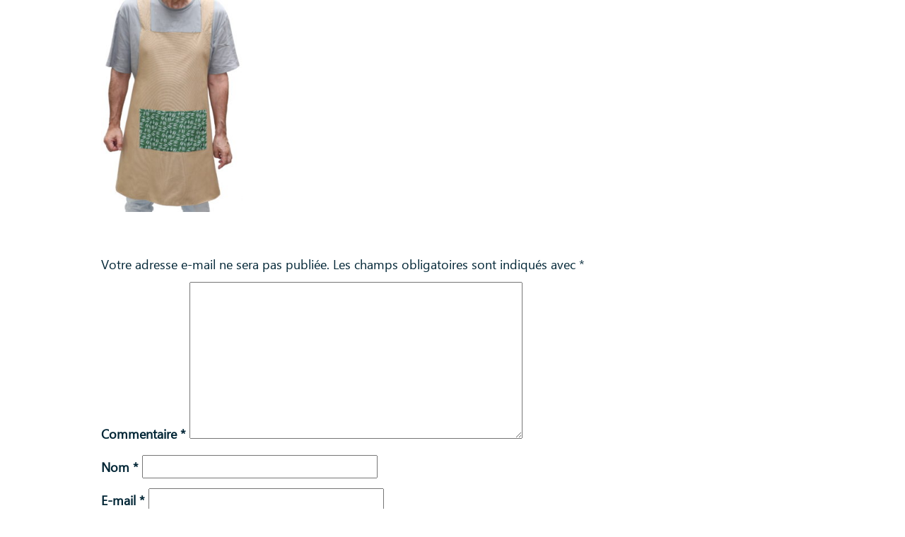

--- FILE ---
content_type: text/html; charset=UTF-8
request_url: https://www.aede.fr/emma-facon-plein-de-surprises-dans-la-nouvelle-collection-ete-2022/ba-07-camel-tablier-face-2
body_size: 10644
content:
<!DOCTYPE html>
<html lang="fr-FR">
<head>
		<!-- Global site tag (gtag.js) - Google Analytics -->
	<script async src="https://www.googletagmanager.com/gtag/js?id=UA-108921885-1"></script>
	<script>
	  window.dataLayer = window.dataLayer || [];
	  function gtag(){dataLayer.push(arguments);}
	  gtag('js', new Date());

	  gtag('config', 'UA-108921885-1');
	</script>

	<meta charset="UTF-8">
	<meta http-equiv="X-UA-Compatible" content="IE=edge,chrome=1">
	<meta name="viewport" content="width=device-width, initial-scale=1.0">    
	<meta name="mobile-web-app-capable" content="yes">
	<meta name="apple-mobile-web-app-capable" content="yes">
	<meta name="apple-mobile-web-app-title" content="Aede - ">

	<meta name='robots' content='index, follow, max-image-preview:large, max-snippet:-1, max-video-preview:-1' />

	<!-- This site is optimized with the Yoast SEO plugin v26.6 - https://yoast.com/wordpress/plugins/seo/ -->
	<title>BA 07 Camel tablier face 2 - Aede</title>
	<link rel="canonical" href="https://www.aede.fr/emma-facon-plein-de-surprises-dans-la-nouvelle-collection-ete-2022/ba-07-camel-tablier-face-2/" />
	<meta property="og:locale" content="fr_FR" />
	<meta property="og:type" content="article" />
	<meta property="og:title" content="BA 07 Camel tablier face 2 - Aede" />
	<meta property="og:url" content="https://www.aede.fr/emma-facon-plein-de-surprises-dans-la-nouvelle-collection-ete-2022/ba-07-camel-tablier-face-2/" />
	<meta property="og:site_name" content="Aede" />
	<meta property="og:image" content="https://www.aede.fr/emma-facon-plein-de-surprises-dans-la-nouvelle-collection-ete-2022/ba-07-camel-tablier-face-2" />
	<meta property="og:image:width" content="1707" />
	<meta property="og:image:height" content="2560" />
	<meta property="og:image:type" content="image/jpeg" />
	<meta name="twitter:card" content="summary_large_image" />
	<script type="application/ld+json" class="yoast-schema-graph">{"@context":"https://schema.org","@graph":[{"@type":"WebPage","@id":"https://www.aede.fr/emma-facon-plein-de-surprises-dans-la-nouvelle-collection-ete-2022/ba-07-camel-tablier-face-2/","url":"https://www.aede.fr/emma-facon-plein-de-surprises-dans-la-nouvelle-collection-ete-2022/ba-07-camel-tablier-face-2/","name":"BA 07 Camel tablier face 2 - Aede","isPartOf":{"@id":"https://www.aede.fr/#website"},"primaryImageOfPage":{"@id":"https://www.aede.fr/emma-facon-plein-de-surprises-dans-la-nouvelle-collection-ete-2022/ba-07-camel-tablier-face-2/#primaryimage"},"image":{"@id":"https://www.aede.fr/emma-facon-plein-de-surprises-dans-la-nouvelle-collection-ete-2022/ba-07-camel-tablier-face-2/#primaryimage"},"thumbnailUrl":"https://www.aede.fr/wp-content/uploads/2022/06/BA-07-Camel-tablier-face-2-scaled.jpg","datePublished":"2022-06-28T17:55:51+00:00","breadcrumb":{"@id":"https://www.aede.fr/emma-facon-plein-de-surprises-dans-la-nouvelle-collection-ete-2022/ba-07-camel-tablier-face-2/#breadcrumb"},"inLanguage":"fr-FR","potentialAction":[{"@type":"ReadAction","target":["https://www.aede.fr/emma-facon-plein-de-surprises-dans-la-nouvelle-collection-ete-2022/ba-07-camel-tablier-face-2/"]}]},{"@type":"ImageObject","inLanguage":"fr-FR","@id":"https://www.aede.fr/emma-facon-plein-de-surprises-dans-la-nouvelle-collection-ete-2022/ba-07-camel-tablier-face-2/#primaryimage","url":"https://www.aede.fr/wp-content/uploads/2022/06/BA-07-Camel-tablier-face-2-scaled.jpg","contentUrl":"https://www.aede.fr/wp-content/uploads/2022/06/BA-07-Camel-tablier-face-2-scaled.jpg","width":1707,"height":2560},{"@type":"BreadcrumbList","@id":"https://www.aede.fr/emma-facon-plein-de-surprises-dans-la-nouvelle-collection-ete-2022/ba-07-camel-tablier-face-2/#breadcrumb","itemListElement":[{"@type":"ListItem","position":1,"name":"Home","item":"https://www.aede.fr/"},{"@type":"ListItem","position":2,"name":"EMMA Façon : plein de surprises dans la nouvelle collection été 2022 !","item":"https://www.aede.fr/emma-facon-plein-de-surprises-dans-la-nouvelle-collection-ete-2022"},{"@type":"ListItem","position":3,"name":"BA 07 Camel tablier face 2"}]},{"@type":"WebSite","@id":"https://www.aede.fr/#website","url":"https://www.aede.fr/","name":"Aede","description":"","potentialAction":[{"@type":"SearchAction","target":{"@type":"EntryPoint","urlTemplate":"https://www.aede.fr/?s={search_term_string}"},"query-input":{"@type":"PropertyValueSpecification","valueRequired":true,"valueName":"search_term_string"}}],"inLanguage":"fr-FR"}]}</script>
	<!-- / Yoast SEO plugin. -->


<link rel="alternate" type="application/rss+xml" title="Aede &raquo; Flux" href="https://www.aede.fr/feed" />
<link rel="alternate" type="application/rss+xml" title="Aede &raquo; Flux des commentaires" href="https://www.aede.fr/comments/feed" />
<link rel="alternate" type="application/rss+xml" title="Aede &raquo; BA 07 Camel tablier face 2 Flux des commentaires" href="https://www.aede.fr/emma-facon-plein-de-surprises-dans-la-nouvelle-collection-ete-2022/ba-07-camel-tablier-face-2/feed" />
<link rel="alternate" title="oEmbed (JSON)" type="application/json+oembed" href="https://www.aede.fr/wp-json/oembed/1.0/embed?url=https%3A%2F%2Fwww.aede.fr%2Femma-facon-plein-de-surprises-dans-la-nouvelle-collection-ete-2022%2Fba-07-camel-tablier-face-2" />
<link rel="alternate" title="oEmbed (XML)" type="text/xml+oembed" href="https://www.aede.fr/wp-json/oembed/1.0/embed?url=https%3A%2F%2Fwww.aede.fr%2Femma-facon-plein-de-surprises-dans-la-nouvelle-collection-ete-2022%2Fba-07-camel-tablier-face-2&#038;format=xml" />
<style id='wp-img-auto-sizes-contain-inline-css' type='text/css'>
img:is([sizes=auto i],[sizes^="auto," i]){contain-intrinsic-size:3000px 1500px}
/*# sourceURL=wp-img-auto-sizes-contain-inline-css */
</style>
<link data-minify="1" rel='stylesheet' id='formidable-css' href='https://www.aede.fr/wp-content/cache/min/1/wp-content/plugins/formidable/css/formidableforms.css?ver=1746443032' media='all' />
<style id='wp-emoji-styles-inline-css' type='text/css'>

	img.wp-smiley, img.emoji {
		display: inline !important;
		border: none !important;
		box-shadow: none !important;
		height: 1em !important;
		width: 1em !important;
		margin: 0 0.07em !important;
		vertical-align: -0.1em !important;
		background: none !important;
		padding: 0 !important;
	}
/*# sourceURL=wp-emoji-styles-inline-css */
</style>
<style id='wp-block-library-inline-css' type='text/css'>
:root{--wp-block-synced-color:#7a00df;--wp-block-synced-color--rgb:122,0,223;--wp-bound-block-color:var(--wp-block-synced-color);--wp-editor-canvas-background:#ddd;--wp-admin-theme-color:#007cba;--wp-admin-theme-color--rgb:0,124,186;--wp-admin-theme-color-darker-10:#006ba1;--wp-admin-theme-color-darker-10--rgb:0,107,160.5;--wp-admin-theme-color-darker-20:#005a87;--wp-admin-theme-color-darker-20--rgb:0,90,135;--wp-admin-border-width-focus:2px}@media (min-resolution:192dpi){:root{--wp-admin-border-width-focus:1.5px}}.wp-element-button{cursor:pointer}:root .has-very-light-gray-background-color{background-color:#eee}:root .has-very-dark-gray-background-color{background-color:#313131}:root .has-very-light-gray-color{color:#eee}:root .has-very-dark-gray-color{color:#313131}:root .has-vivid-green-cyan-to-vivid-cyan-blue-gradient-background{background:linear-gradient(135deg,#00d084,#0693e3)}:root .has-purple-crush-gradient-background{background:linear-gradient(135deg,#34e2e4,#4721fb 50%,#ab1dfe)}:root .has-hazy-dawn-gradient-background{background:linear-gradient(135deg,#faaca8,#dad0ec)}:root .has-subdued-olive-gradient-background{background:linear-gradient(135deg,#fafae1,#67a671)}:root .has-atomic-cream-gradient-background{background:linear-gradient(135deg,#fdd79a,#004a59)}:root .has-nightshade-gradient-background{background:linear-gradient(135deg,#330968,#31cdcf)}:root .has-midnight-gradient-background{background:linear-gradient(135deg,#020381,#2874fc)}:root{--wp--preset--font-size--normal:16px;--wp--preset--font-size--huge:42px}.has-regular-font-size{font-size:1em}.has-larger-font-size{font-size:2.625em}.has-normal-font-size{font-size:var(--wp--preset--font-size--normal)}.has-huge-font-size{font-size:var(--wp--preset--font-size--huge)}.has-text-align-center{text-align:center}.has-text-align-left{text-align:left}.has-text-align-right{text-align:right}.has-fit-text{white-space:nowrap!important}#end-resizable-editor-section{display:none}.aligncenter{clear:both}.items-justified-left{justify-content:flex-start}.items-justified-center{justify-content:center}.items-justified-right{justify-content:flex-end}.items-justified-space-between{justify-content:space-between}.screen-reader-text{border:0;clip-path:inset(50%);height:1px;margin:-1px;overflow:hidden;padding:0;position:absolute;width:1px;word-wrap:normal!important}.screen-reader-text:focus{background-color:#ddd;clip-path:none;color:#444;display:block;font-size:1em;height:auto;left:5px;line-height:normal;padding:15px 23px 14px;text-decoration:none;top:5px;width:auto;z-index:100000}html :where(.has-border-color){border-style:solid}html :where([style*=border-top-color]){border-top-style:solid}html :where([style*=border-right-color]){border-right-style:solid}html :where([style*=border-bottom-color]){border-bottom-style:solid}html :where([style*=border-left-color]){border-left-style:solid}html :where([style*=border-width]){border-style:solid}html :where([style*=border-top-width]){border-top-style:solid}html :where([style*=border-right-width]){border-right-style:solid}html :where([style*=border-bottom-width]){border-bottom-style:solid}html :where([style*=border-left-width]){border-left-style:solid}html :where(img[class*=wp-image-]){height:auto;max-width:100%}:where(figure){margin:0 0 1em}html :where(.is-position-sticky){--wp-admin--admin-bar--position-offset:var(--wp-admin--admin-bar--height,0px)}@media screen and (max-width:600px){html :where(.is-position-sticky){--wp-admin--admin-bar--position-offset:0px}}

/*# sourceURL=wp-block-library-inline-css */
</style><style id='global-styles-inline-css' type='text/css'>
:root{--wp--preset--aspect-ratio--square: 1;--wp--preset--aspect-ratio--4-3: 4/3;--wp--preset--aspect-ratio--3-4: 3/4;--wp--preset--aspect-ratio--3-2: 3/2;--wp--preset--aspect-ratio--2-3: 2/3;--wp--preset--aspect-ratio--16-9: 16/9;--wp--preset--aspect-ratio--9-16: 9/16;--wp--preset--color--black: #000000;--wp--preset--color--cyan-bluish-gray: #abb8c3;--wp--preset--color--white: #ffffff;--wp--preset--color--pale-pink: #f78da7;--wp--preset--color--vivid-red: #cf2e2e;--wp--preset--color--luminous-vivid-orange: #ff6900;--wp--preset--color--luminous-vivid-amber: #fcb900;--wp--preset--color--light-green-cyan: #7bdcb5;--wp--preset--color--vivid-green-cyan: #00d084;--wp--preset--color--pale-cyan-blue: #8ed1fc;--wp--preset--color--vivid-cyan-blue: #0693e3;--wp--preset--color--vivid-purple: #9b51e0;--wp--preset--gradient--vivid-cyan-blue-to-vivid-purple: linear-gradient(135deg,rgb(6,147,227) 0%,rgb(155,81,224) 100%);--wp--preset--gradient--light-green-cyan-to-vivid-green-cyan: linear-gradient(135deg,rgb(122,220,180) 0%,rgb(0,208,130) 100%);--wp--preset--gradient--luminous-vivid-amber-to-luminous-vivid-orange: linear-gradient(135deg,rgb(252,185,0) 0%,rgb(255,105,0) 100%);--wp--preset--gradient--luminous-vivid-orange-to-vivid-red: linear-gradient(135deg,rgb(255,105,0) 0%,rgb(207,46,46) 100%);--wp--preset--gradient--very-light-gray-to-cyan-bluish-gray: linear-gradient(135deg,rgb(238,238,238) 0%,rgb(169,184,195) 100%);--wp--preset--gradient--cool-to-warm-spectrum: linear-gradient(135deg,rgb(74,234,220) 0%,rgb(151,120,209) 20%,rgb(207,42,186) 40%,rgb(238,44,130) 60%,rgb(251,105,98) 80%,rgb(254,248,76) 100%);--wp--preset--gradient--blush-light-purple: linear-gradient(135deg,rgb(255,206,236) 0%,rgb(152,150,240) 100%);--wp--preset--gradient--blush-bordeaux: linear-gradient(135deg,rgb(254,205,165) 0%,rgb(254,45,45) 50%,rgb(107,0,62) 100%);--wp--preset--gradient--luminous-dusk: linear-gradient(135deg,rgb(255,203,112) 0%,rgb(199,81,192) 50%,rgb(65,88,208) 100%);--wp--preset--gradient--pale-ocean: linear-gradient(135deg,rgb(255,245,203) 0%,rgb(182,227,212) 50%,rgb(51,167,181) 100%);--wp--preset--gradient--electric-grass: linear-gradient(135deg,rgb(202,248,128) 0%,rgb(113,206,126) 100%);--wp--preset--gradient--midnight: linear-gradient(135deg,rgb(2,3,129) 0%,rgb(40,116,252) 100%);--wp--preset--font-size--small: 13px;--wp--preset--font-size--medium: 20px;--wp--preset--font-size--large: 36px;--wp--preset--font-size--x-large: 42px;--wp--preset--spacing--20: 0.44rem;--wp--preset--spacing--30: 0.67rem;--wp--preset--spacing--40: 1rem;--wp--preset--spacing--50: 1.5rem;--wp--preset--spacing--60: 2.25rem;--wp--preset--spacing--70: 3.38rem;--wp--preset--spacing--80: 5.06rem;--wp--preset--shadow--natural: 6px 6px 9px rgba(0, 0, 0, 0.2);--wp--preset--shadow--deep: 12px 12px 50px rgba(0, 0, 0, 0.4);--wp--preset--shadow--sharp: 6px 6px 0px rgba(0, 0, 0, 0.2);--wp--preset--shadow--outlined: 6px 6px 0px -3px rgb(255, 255, 255), 6px 6px rgb(0, 0, 0);--wp--preset--shadow--crisp: 6px 6px 0px rgb(0, 0, 0);}:where(.is-layout-flex){gap: 0.5em;}:where(.is-layout-grid){gap: 0.5em;}body .is-layout-flex{display: flex;}.is-layout-flex{flex-wrap: wrap;align-items: center;}.is-layout-flex > :is(*, div){margin: 0;}body .is-layout-grid{display: grid;}.is-layout-grid > :is(*, div){margin: 0;}:where(.wp-block-columns.is-layout-flex){gap: 2em;}:where(.wp-block-columns.is-layout-grid){gap: 2em;}:where(.wp-block-post-template.is-layout-flex){gap: 1.25em;}:where(.wp-block-post-template.is-layout-grid){gap: 1.25em;}.has-black-color{color: var(--wp--preset--color--black) !important;}.has-cyan-bluish-gray-color{color: var(--wp--preset--color--cyan-bluish-gray) !important;}.has-white-color{color: var(--wp--preset--color--white) !important;}.has-pale-pink-color{color: var(--wp--preset--color--pale-pink) !important;}.has-vivid-red-color{color: var(--wp--preset--color--vivid-red) !important;}.has-luminous-vivid-orange-color{color: var(--wp--preset--color--luminous-vivid-orange) !important;}.has-luminous-vivid-amber-color{color: var(--wp--preset--color--luminous-vivid-amber) !important;}.has-light-green-cyan-color{color: var(--wp--preset--color--light-green-cyan) !important;}.has-vivid-green-cyan-color{color: var(--wp--preset--color--vivid-green-cyan) !important;}.has-pale-cyan-blue-color{color: var(--wp--preset--color--pale-cyan-blue) !important;}.has-vivid-cyan-blue-color{color: var(--wp--preset--color--vivid-cyan-blue) !important;}.has-vivid-purple-color{color: var(--wp--preset--color--vivid-purple) !important;}.has-black-background-color{background-color: var(--wp--preset--color--black) !important;}.has-cyan-bluish-gray-background-color{background-color: var(--wp--preset--color--cyan-bluish-gray) !important;}.has-white-background-color{background-color: var(--wp--preset--color--white) !important;}.has-pale-pink-background-color{background-color: var(--wp--preset--color--pale-pink) !important;}.has-vivid-red-background-color{background-color: var(--wp--preset--color--vivid-red) !important;}.has-luminous-vivid-orange-background-color{background-color: var(--wp--preset--color--luminous-vivid-orange) !important;}.has-luminous-vivid-amber-background-color{background-color: var(--wp--preset--color--luminous-vivid-amber) !important;}.has-light-green-cyan-background-color{background-color: var(--wp--preset--color--light-green-cyan) !important;}.has-vivid-green-cyan-background-color{background-color: var(--wp--preset--color--vivid-green-cyan) !important;}.has-pale-cyan-blue-background-color{background-color: var(--wp--preset--color--pale-cyan-blue) !important;}.has-vivid-cyan-blue-background-color{background-color: var(--wp--preset--color--vivid-cyan-blue) !important;}.has-vivid-purple-background-color{background-color: var(--wp--preset--color--vivid-purple) !important;}.has-black-border-color{border-color: var(--wp--preset--color--black) !important;}.has-cyan-bluish-gray-border-color{border-color: var(--wp--preset--color--cyan-bluish-gray) !important;}.has-white-border-color{border-color: var(--wp--preset--color--white) !important;}.has-pale-pink-border-color{border-color: var(--wp--preset--color--pale-pink) !important;}.has-vivid-red-border-color{border-color: var(--wp--preset--color--vivid-red) !important;}.has-luminous-vivid-orange-border-color{border-color: var(--wp--preset--color--luminous-vivid-orange) !important;}.has-luminous-vivid-amber-border-color{border-color: var(--wp--preset--color--luminous-vivid-amber) !important;}.has-light-green-cyan-border-color{border-color: var(--wp--preset--color--light-green-cyan) !important;}.has-vivid-green-cyan-border-color{border-color: var(--wp--preset--color--vivid-green-cyan) !important;}.has-pale-cyan-blue-border-color{border-color: var(--wp--preset--color--pale-cyan-blue) !important;}.has-vivid-cyan-blue-border-color{border-color: var(--wp--preset--color--vivid-cyan-blue) !important;}.has-vivid-purple-border-color{border-color: var(--wp--preset--color--vivid-purple) !important;}.has-vivid-cyan-blue-to-vivid-purple-gradient-background{background: var(--wp--preset--gradient--vivid-cyan-blue-to-vivid-purple) !important;}.has-light-green-cyan-to-vivid-green-cyan-gradient-background{background: var(--wp--preset--gradient--light-green-cyan-to-vivid-green-cyan) !important;}.has-luminous-vivid-amber-to-luminous-vivid-orange-gradient-background{background: var(--wp--preset--gradient--luminous-vivid-amber-to-luminous-vivid-orange) !important;}.has-luminous-vivid-orange-to-vivid-red-gradient-background{background: var(--wp--preset--gradient--luminous-vivid-orange-to-vivid-red) !important;}.has-very-light-gray-to-cyan-bluish-gray-gradient-background{background: var(--wp--preset--gradient--very-light-gray-to-cyan-bluish-gray) !important;}.has-cool-to-warm-spectrum-gradient-background{background: var(--wp--preset--gradient--cool-to-warm-spectrum) !important;}.has-blush-light-purple-gradient-background{background: var(--wp--preset--gradient--blush-light-purple) !important;}.has-blush-bordeaux-gradient-background{background: var(--wp--preset--gradient--blush-bordeaux) !important;}.has-luminous-dusk-gradient-background{background: var(--wp--preset--gradient--luminous-dusk) !important;}.has-pale-ocean-gradient-background{background: var(--wp--preset--gradient--pale-ocean) !important;}.has-electric-grass-gradient-background{background: var(--wp--preset--gradient--electric-grass) !important;}.has-midnight-gradient-background{background: var(--wp--preset--gradient--midnight) !important;}.has-small-font-size{font-size: var(--wp--preset--font-size--small) !important;}.has-medium-font-size{font-size: var(--wp--preset--font-size--medium) !important;}.has-large-font-size{font-size: var(--wp--preset--font-size--large) !important;}.has-x-large-font-size{font-size: var(--wp--preset--font-size--x-large) !important;}
/*# sourceURL=global-styles-inline-css */
</style>

<style id='classic-theme-styles-inline-css' type='text/css'>
/*! This file is auto-generated */
.wp-block-button__link{color:#fff;background-color:#32373c;border-radius:9999px;box-shadow:none;text-decoration:none;padding:calc(.667em + 2px) calc(1.333em + 2px);font-size:1.125em}.wp-block-file__button{background:#32373c;color:#fff;text-decoration:none}
/*# sourceURL=/wp-includes/css/classic-themes.min.css */
</style>
<link rel='stylesheet' id='cmplz-general-css' href='https://www.aede.fr/wp-content/plugins/complianz-gdpr-premium/assets/css/cookieblocker.min.css?ver=1762255105' media='all' />
<link data-minify="1" rel='stylesheet' id='_pit-css-css' href='https://www.aede.fr/wp-content/cache/min/1/wp-content/themes/pilot-theme/assets/css/style.css?ver=1746443032' media='all' />
<style id='_pit-css-inline-css' type='text/css'>
				.navbar-nav > li#menu-item-285:hover {background:#124d8d}
				@media (min-width:1200px){.navbar-nav > li#menu-item-285:hover .sub-menu {background:#124d8d}}
							.navbar-nav > li#menu-item-470:hover {background:#33bd7a}
				@media (min-width:1200px){.navbar-nav > li#menu-item-470:hover .sub-menu {background:#33bd7a}}
							.navbar-nav > li#menu-item-286:hover {background:#F2588E}
				@media (min-width:1200px){.navbar-nav > li#menu-item-286:hover .sub-menu {background:#F2588E}}
							.navbar-nav > li#menu-item-287:hover {background:#02b7f1}
				@media (min-width:1200px){.navbar-nav > li#menu-item-287:hover .sub-menu {background:#02b7f1}}
							.navbar-nav > li#menu-item-6:hover {background:#fed702}
				@media (min-width:1200px){.navbar-nav > li#menu-item-6:hover .sub-menu {background:#fed702}}
			
/*# sourceURL=_pit-css-inline-css */
</style>
<link data-minify="1" rel='stylesheet' id='_pit-style-css' href='https://www.aede.fr/wp-content/cache/min/1/wp-content/themes/pilot-theme/style.css?ver=1746443032' media='all' />
<link data-minify="1" rel='stylesheet' id='slick-style-css' href='https://www.aede.fr/wp-content/cache/min/1/wp-content/themes/pilot-theme/assets/css/lib/slick-theme.css?ver=1746443032' media='all' />
<script type="text/javascript" src="https://www.aede.fr/wp-includes/js/jquery/jquery.min.js?ver=3.7.1" id="jquery-core-js"></script>
<script type="text/javascript" src="https://www.aede.fr/wp-includes/js/jquery/jquery-migrate.min.js?ver=3.4.1" id="jquery-migrate-js"></script>
<script type="text/javascript" src="https://www.aede.fr/wp-content/themes/pilot-theme/assets/js/lib/bootstrap.min.js?ver=6.9" id="_pit-bootstrap-js"></script>
<script type="text/javascript" src="https://www.aede.fr/wp-content/themes/pilot-theme/assets/js/lib/slick.min.js?ver=6.9" id="_pit-slick-js"></script>
<script type="text/javascript" src="https://www.aede.fr/wp-content/themes/pilot-theme/assets/js/lib/aos.js?ver=6.9" id="_pit-aos-js"></script>
<script type="text/javascript" src="https://www.aede.fr/wp-content/themes/pilot-theme/assets/js/global.js?ver=6.9" id="_pit-global-js"></script>
<script type="text/javascript" src="https://www.aede.fr/wp-content/themes/pilot-theme/assets/js/svg.js?ver=6.9" id="_pit-svg-js"></script>
<script type="text/javascript" src="https://www.aede.fr/wp-content/themes/pilot-theme/assets/js/nav.js?ver=6.9" id="_pit-nav-js"></script>
<script type="text/javascript" src="https://www.aede.fr/wp-content/themes/pilot-theme/assets/js/datepicker.js?ver=6.9" id="_pit-datepicker-js"></script>
<link rel="https://api.w.org/" href="https://www.aede.fr/wp-json/" /><link rel="alternate" title="JSON" type="application/json" href="https://www.aede.fr/wp-json/wp/v2/media/2321" /><link rel="EditURI" type="application/rsd+xml" title="RSD" href="https://www.aede.fr/xmlrpc.php?rsd" />
<meta name="generator" content="WordPress 6.9" />
<link rel='shortlink' href='https://www.aede.fr/?p=2321' />
<script>document.documentElement.className += " js";</script>
			<style>.cmplz-hidden {
					display: none !important;
				}</style><link rel="icon" href="https://www.aede.fr/wp-content/uploads/2017/11/aede_favicon.png" sizes="32x32" />
<link rel="icon" href="https://www.aede.fr/wp-content/uploads/2017/11/aede_favicon.png" sizes="192x192" />
<link rel="apple-touch-icon" href="https://www.aede.fr/wp-content/uploads/2017/11/aede_favicon.png" />
<meta name="msapplication-TileImage" content="https://www.aede.fr/wp-content/uploads/2017/11/aede_favicon.png" />
		<style type="text/css" id="wp-custom-css">
			.single-etablissement .slick-next{
	right: 25px !important;
	z-index: 10;
}
.single-etablissement .slick-prev{
	left: 25px !important;
	z-index: 10;
}
.single-etablissement .slick-next:before,
.single-etablissement .slick-prev:before{
	font-size: 30px;
}		</style>
		</head>
<body data-cmplz=2 class="attachment wp-singular attachment-template-default single single-attachment postid-2321 attachmentid-2321 attachment-jpeg wp-theme-pilot-theme">

    
             <!-- section -->
        <section data-rocket-location-hash="effc483ebe59ea8bb0c8bf27e00748bf">
            <!-- article -->
            <article data-rocket-location-hash="3b31378fb4b679a374b318fff19f2c7b" id="post-2321" class="post-2321 attachment type-attachment status-inherit hentry">
                <div data-rocket-location-hash="d6a1f84e23b3f3639ba7e0b03b1b732a" class="container-fluid background-white">
                    <div class="row">
                        <div class="container content-post"> <p class="attachment"><a href='https://www.aede.fr/wp-content/uploads/2022/06/BA-07-Camel-tablier-face-2-scaled.jpg'><img fetchpriority="high" decoding="async" width="200" height="300" src="https://www.aede.fr/wp-content/uploads/2022/06/BA-07-Camel-tablier-face-2-250x375.jpg" class="attachment-medium size-medium" alt="" srcset="https://www.aede.fr/wp-content/uploads/2022/06/BA-07-Camel-tablier-face-2-250x375.jpg 250w, https://www.aede.fr/wp-content/uploads/2022/06/BA-07-Camel-tablier-face-2-700x1050.jpg 700w, https://www.aede.fr/wp-content/uploads/2022/06/BA-07-Camel-tablier-face-2-768x1152.jpg 768w, https://www.aede.fr/wp-content/uploads/2022/06/BA-07-Camel-tablier-face-2-1024x1536.jpg 1024w, https://www.aede.fr/wp-content/uploads/2022/06/BA-07-Camel-tablier-face-2-1365x2048.jpg 1365w, https://www.aede.fr/wp-content/uploads/2022/06/BA-07-Camel-tablier-face-2-120x180.jpg 120w, https://www.aede.fr/wp-content/uploads/2022/06/BA-07-Camel-tablier-face-2-500x750.jpg 500w, https://www.aede.fr/wp-content/uploads/2022/06/BA-07-Camel-tablier-face-2-scaled.jpg 1707w" sizes="(max-width: 200px) 100vw, 200px" /></a></p>
  <div class="comments">
	

	<div id="respond" class="comment-respond">
		<h3 id="reply-title" class="comment-reply-title">Laisser un commentaire <small><a rel="nofollow" id="cancel-comment-reply-link" href="/emma-facon-plein-de-surprises-dans-la-nouvelle-collection-ete-2022/ba-07-camel-tablier-face-2#respond" style="display:none;">Annuler la réponse</a></small></h3><form action="https://www.aede.fr/wp-comments-post.php" method="post" id="commentform" class="comment-form"><p class="comment-notes"><span id="email-notes">Votre adresse e-mail ne sera pas publiée.</span> <span class="required-field-message">Les champs obligatoires sont indiqués avec <span class="required">*</span></span></p><p class="comment-form-comment"><label for="comment">Commentaire <span class="required">*</span></label> <textarea id="comment" name="comment" cols="45" rows="8" maxlength="65525" required></textarea></p><p class="comment-form-author"><label for="author">Nom <span class="required">*</span></label> <input id="author" name="author" type="text" value="" size="30" maxlength="245" autocomplete="name" required /></p>
<p class="comment-form-email"><label for="email">E-mail <span class="required">*</span></label> <input id="email" name="email" type="email" value="" size="30" maxlength="100" aria-describedby="email-notes" autocomplete="email" required /></p>
<p class="comment-form-url"><label for="url">Site web</label> <input id="url" name="url" type="url" value="" size="30" maxlength="200" autocomplete="url" /></p>
<p class="form-submit"><input name="submit" type="submit" id="submit" class="submit" value="Laisser un commentaire" /> <input type='hidden' name='comment_post_ID' value='2321' id='comment_post_ID' />
<input type='hidden' name='comment_parent' id='comment_parent' value='0' />
</p><p style="display: none;"><input type="hidden" id="akismet_comment_nonce" name="akismet_comment_nonce" value="0b93874eb9" /></p><p style="display: none !important;" class="akismet-fields-container" data-prefix="ak_"><label>&#916;<textarea name="ak_hp_textarea" cols="45" rows="8" maxlength="100"></textarea></label><input type="hidden" id="ak_js_1" name="ak_js" value="130"/><script>document.getElementById( "ak_js_1" ).setAttribute( "value", ( new Date() ).getTime() );</script></p></form>	</div><!-- #respond -->
	
</div>
 </div>
                    </div>
                </div>
            </article> <!-- /article -->
        </section> <!-- /section -->  		<footer data-rocket-location-hash="a9cc67511ab69bc33f1fed635b924481" class="section-footer" style="background: url('')">

	<div data-rocket-location-hash="374244d94551ab45f07358b55465e83c" class="_pit-section footer">
		<div data-rocket-location-hash="df6f64ff52fa0f4be3fb7f666d29f22b" class="container left-footer">
			<div class="row row-p row-p-cancel">
				<div class="col-lg-8">
								<div class="col-12">
									<ul id="menu-menu_footer_top" class="menu-footer-left-top"><li id="menu-item-177" class="menu-item menu-item-type-custom menu-item-object-custom menu-item-177"><a href="http://www.aede.fr/nos-missions">Nos missions</a></li>
<li id="menu-item-178" class="menu-item menu-item-type-custom menu-item-object-custom menu-item-178"><a href="http://www.aede.fr/familles">Vous accueillir</a></li>
<li id="menu-item-179" class="menu-item menu-item-type-custom menu-item-object-custom menu-item-179"><a href="http://www.aede.fr/emplois">Offres d&#8217;emploi</a></li>
<li id="menu-item-180" class="menu-item menu-item-type-custom menu-item-object-custom menu-item-home menu-item-180"><a href="http://www.aede.fr">Extranet</a></li>
</ul>								</div>
						</div>


				<div class="col-lg-4 text-center right-footer">
					<p class="text-uppercase">Suivez-nous</p>
					
											<div class="m-t-sm footer-social">
															<div class="col text-center">
									<a href="https://fr-fr.facebook.com" target="_blank" data-type="action" data-action="#" data-label="#" class="text-white text-lg">
										<i class="fa fa-facebook" aria-hidden="true"></i>
									</a>
								</div>
													</div>
									</div>
				<div class="col-12">
					<ul id="menu-menu_footer_bottom" class="menu-footer-left-bottom-first"><li id="menu-item-174" class="menu-item menu-item-type-custom menu-item-object-custom menu-item-174"><a target="_blank" href="http://esat.aede.fr/">Site des Esat<li class="tiret-footer-bottom"> &#9472;</li></a></li>
<li id="menu-item-175" class="menu-item menu-item-type-custom menu-item-object-custom menu-item-175"><a href="http://www.aede.fr/etablissements">Carte des établissements<li class="tiret-footer-bottom"> &#9472;</li></a></li>
<li id="menu-item-405" class="menu-item menu-item-type-post_type menu-item-object-page menu-item-405"><a href="https://www.aede.fr/contact">Contact<li class="tiret-footer-bottom"> &#9472;</li></a></li>
<li id="menu-item-2974" class="menu-item menu-item-type-post_type menu-item-object-page menu-item-2974"><a href="https://www.aede.fr/politique-de-confidentialite-de-l-aede">RGPD<li class="tiret-footer-bottom"> &#9472;</li></a></li>
</ul>					<ul class="menu-footer-left-bottom">
						<li>&#9400;	Aede</li>
						<li><a href="/mentions-legales">Mentions légales</a></li>
					</ul>
				</div>
			</div>

		</div>
	</div>
</footer>

		<script type="speculationrules">
{"prefetch":[{"source":"document","where":{"and":[{"href_matches":"/*"},{"not":{"href_matches":["/wp-*.php","/connect-in/*","/wp-content/uploads/*","/wp-content/*","/wp-content/plugins/*","/wp-content/themes/pilot-theme/*","/*\\?(.+)"]}},{"not":{"selector_matches":"a[rel~=\"nofollow\"]"}},{"not":{"selector_matches":".no-prefetch, .no-prefetch a"}}]},"eagerness":"conservative"}]}
</script>

<!-- Consent Management powered by Complianz | GDPR/CCPA Cookie Consent https://wordpress.org/plugins/complianz-gdpr -->
<div id="cmplz-cookiebanner-container"><div class="cmplz-cookiebanner cmplz-hidden banner-1 banniere-a optin cmplz-bottom-right cmplz-categories-type-view-preferences" aria-modal="true" data-nosnippet="true" role="dialog" aria-live="polite" aria-labelledby="cmplz-header-1-optin" aria-describedby="cmplz-message-1-optin">
	<div class="cmplz-header">
		<div class="cmplz-logo"></div>
		<div class="cmplz-title" id="cmplz-header-1-optin">Gérer le consentement</div>
		<div class="cmplz-close" tabindex="0" role="button" aria-label="close-dialog">
			<svg aria-hidden="true" focusable="false" data-prefix="fas" data-icon="times" class="svg-inline--fa fa-times fa-w-11" role="img" xmlns="http://www.w3.org/2000/svg" viewBox="0 0 352 512"><path fill="currentColor" d="M242.72 256l100.07-100.07c12.28-12.28 12.28-32.19 0-44.48l-22.24-22.24c-12.28-12.28-32.19-12.28-44.48 0L176 189.28 75.93 89.21c-12.28-12.28-32.19-12.28-44.48 0L9.21 111.45c-12.28 12.28-12.28 32.19 0 44.48L109.28 256 9.21 356.07c-12.28 12.28-12.28 32.19 0 44.48l22.24 22.24c12.28 12.28 32.2 12.28 44.48 0L176 322.72l100.07 100.07c12.28 12.28 32.2 12.28 44.48 0l22.24-22.24c12.28-12.28 12.28-32.19 0-44.48L242.72 256z"></path></svg>
		</div>
	</div>

	<div class="cmplz-divider cmplz-divider-header"></div>
	<div class="cmplz-body">
		<div class="cmplz-message" id="cmplz-message-1-optin">Pour offrir les meilleures expériences, nous utilisons des technologies telles que les cookies pour stocker et/ou accéder aux informations des appareils. Le fait de consentir à ces technologies nous permettra de traiter des données telles que le comportement de navigation ou les ID uniques sur ce site. Le fait de ne pas consentir ou de retirer son consentement peut avoir un effet négatif sur certaines caractéristiques et fonctions.</div>
		<!-- categories start -->
		<div class="cmplz-categories">
			<details class="cmplz-category cmplz-functional" >
				<summary>
						<span class="cmplz-category-header">
							<span class="cmplz-category-title">Fonctionnel</span>
							<span class='cmplz-always-active'>
								<span class="cmplz-banner-checkbox">
									<input type="checkbox"
										   id="cmplz-functional-optin"
										   data-category="cmplz_functional"
										   class="cmplz-consent-checkbox cmplz-functional"
										   size="40"
										   value="1"/>
									<label class="cmplz-label" for="cmplz-functional-optin"><span class="screen-reader-text">Fonctionnel</span></label>
								</span>
								Toujours activé							</span>
							<span class="cmplz-icon cmplz-open">
								<svg xmlns="http://www.w3.org/2000/svg" viewBox="0 0 448 512"  height="18" ><path d="M224 416c-8.188 0-16.38-3.125-22.62-9.375l-192-192c-12.5-12.5-12.5-32.75 0-45.25s32.75-12.5 45.25 0L224 338.8l169.4-169.4c12.5-12.5 32.75-12.5 45.25 0s12.5 32.75 0 45.25l-192 192C240.4 412.9 232.2 416 224 416z"/></svg>
							</span>
						</span>
				</summary>
				<div class="cmplz-description">
					<span class="cmplz-description-functional">Le stockage ou l’accès technique est strictement nécessaire dans la finalité d’intérêt légitime de permettre l’utilisation d’un service spécifique explicitement demandé par l’abonné ou l’utilisateur, ou dans le seul but d’effectuer la transmission d’une communication sur un réseau de communications électroniques.</span>
				</div>
			</details>

			<details class="cmplz-category cmplz-preferences" >
				<summary>
						<span class="cmplz-category-header">
							<span class="cmplz-category-title">Préférences</span>
							<span class="cmplz-banner-checkbox">
								<input type="checkbox"
									   id="cmplz-preferences-optin"
									   data-category="cmplz_preferences"
									   class="cmplz-consent-checkbox cmplz-preferences"
									   size="40"
									   value="1"/>
								<label class="cmplz-label" for="cmplz-preferences-optin"><span class="screen-reader-text">Préférences</span></label>
							</span>
							<span class="cmplz-icon cmplz-open">
								<svg xmlns="http://www.w3.org/2000/svg" viewBox="0 0 448 512"  height="18" ><path d="M224 416c-8.188 0-16.38-3.125-22.62-9.375l-192-192c-12.5-12.5-12.5-32.75 0-45.25s32.75-12.5 45.25 0L224 338.8l169.4-169.4c12.5-12.5 32.75-12.5 45.25 0s12.5 32.75 0 45.25l-192 192C240.4 412.9 232.2 416 224 416z"/></svg>
							</span>
						</span>
				</summary>
				<div class="cmplz-description">
					<span class="cmplz-description-preferences">Le stockage ou l’accès technique est nécessaire dans la finalité d’intérêt légitime de stocker des préférences qui ne sont pas demandées par l’abonné ou l’utilisateur.</span>
				</div>
			</details>

			<details class="cmplz-category cmplz-statistics" >
				<summary>
						<span class="cmplz-category-header">
							<span class="cmplz-category-title">Statistiques</span>
							<span class="cmplz-banner-checkbox">
								<input type="checkbox"
									   id="cmplz-statistics-optin"
									   data-category="cmplz_statistics"
									   class="cmplz-consent-checkbox cmplz-statistics"
									   size="40"
									   value="1"/>
								<label class="cmplz-label" for="cmplz-statistics-optin"><span class="screen-reader-text">Statistiques</span></label>
							</span>
							<span class="cmplz-icon cmplz-open">
								<svg xmlns="http://www.w3.org/2000/svg" viewBox="0 0 448 512"  height="18" ><path d="M224 416c-8.188 0-16.38-3.125-22.62-9.375l-192-192c-12.5-12.5-12.5-32.75 0-45.25s32.75-12.5 45.25 0L224 338.8l169.4-169.4c12.5-12.5 32.75-12.5 45.25 0s12.5 32.75 0 45.25l-192 192C240.4 412.9 232.2 416 224 416z"/></svg>
							</span>
						</span>
				</summary>
				<div class="cmplz-description">
					<span class="cmplz-description-statistics">Le stockage ou l’accès technique qui est utilisé exclusivement à des fins statistiques.</span>
					<span class="cmplz-description-statistics-anonymous">Le stockage ou l’accès technique qui est utilisé exclusivement dans des finalités statistiques anonymes. En l’absence d’une assignation à comparaître, d’une conformité volontaire de la part de votre fournisseur d’accès à internet ou d’enregistrements supplémentaires provenant d’une tierce partie, les informations stockées ou extraites à cette seule fin ne peuvent généralement pas être utilisées pour vous identifier.</span>
				</div>
			</details>
			<details class="cmplz-category cmplz-marketing" >
				<summary>
						<span class="cmplz-category-header">
							<span class="cmplz-category-title">Marketing</span>
							<span class="cmplz-banner-checkbox">
								<input type="checkbox"
									   id="cmplz-marketing-optin"
									   data-category="cmplz_marketing"
									   class="cmplz-consent-checkbox cmplz-marketing"
									   size="40"
									   value="1"/>
								<label class="cmplz-label" for="cmplz-marketing-optin"><span class="screen-reader-text">Marketing</span></label>
							</span>
							<span class="cmplz-icon cmplz-open">
								<svg xmlns="http://www.w3.org/2000/svg" viewBox="0 0 448 512"  height="18" ><path d="M224 416c-8.188 0-16.38-3.125-22.62-9.375l-192-192c-12.5-12.5-12.5-32.75 0-45.25s32.75-12.5 45.25 0L224 338.8l169.4-169.4c12.5-12.5 32.75-12.5 45.25 0s12.5 32.75 0 45.25l-192 192C240.4 412.9 232.2 416 224 416z"/></svg>
							</span>
						</span>
				</summary>
				<div class="cmplz-description">
					<span class="cmplz-description-marketing">Le stockage ou l’accès technique est nécessaire pour créer des profils d’utilisateurs afin d’envoyer des publicités, ou pour suivre l’utilisateur sur un site web ou sur plusieurs sites web ayant des finalités marketing similaires.</span>
				</div>
			</details>
		</div><!-- categories end -->
			</div>

	<div class="cmplz-links cmplz-information">
		<ul>
			<li><a class="cmplz-link cmplz-manage-options cookie-statement" href="#" data-relative_url="#cmplz-manage-consent-container">Gérer les options</a></li>
			<li><a class="cmplz-link cmplz-manage-third-parties cookie-statement" href="#" data-relative_url="#cmplz-cookies-overview">Gérer les services</a></li>
			<li><a class="cmplz-link cmplz-manage-vendors tcf cookie-statement" href="#" data-relative_url="#cmplz-tcf-wrapper">Gérer {vendor_count} fournisseurs</a></li>
			<li><a class="cmplz-link cmplz-external cmplz-read-more-purposes tcf" target="_blank" rel="noopener noreferrer nofollow" href="https://cookiedatabase.org/tcf/purposes/" aria-label="Read more about TCF purposes on Cookie Database">En savoir plus sur ces finalités</a></li>
		</ul>
			</div>

	<div class="cmplz-divider cmplz-footer"></div>

	<div class="cmplz-buttons">
		<button class="cmplz-btn cmplz-accept">Accepter</button>
		<button class="cmplz-btn cmplz-deny">Refuser</button>
		<button class="cmplz-btn cmplz-view-preferences">Voir les préférences</button>
		<button class="cmplz-btn cmplz-save-preferences">Enregistrer les préférences</button>
		<a class="cmplz-btn cmplz-manage-options tcf cookie-statement" href="#" data-relative_url="#cmplz-manage-consent-container">Voir les préférences</a>
			</div>

	
	<div class="cmplz-documents cmplz-links">
		<ul>
			<li><a class="cmplz-link cookie-statement" href="#" data-relative_url="">{title}</a></li>
			<li><a class="cmplz-link privacy-statement" href="#" data-relative_url="">{title}</a></li>
			<li><a class="cmplz-link impressum" href="#" data-relative_url="">{title}</a></li>
		</ul>
			</div>
</div>
</div>
					<div id="cmplz-manage-consent" data-nosnippet="true"><button class="cmplz-btn cmplz-hidden cmplz-manage-consent manage-consent-1">Gérer le consentement</button>

</div><script type="text/javascript" src="https://www.aede.fr/wp-includes/js/comment-reply.min.js?ver=6.9" id="comment-reply-js" async="async" data-wp-strategy="async" fetchpriority="low"></script>
<script type="text/javascript" id="_pit-ajax-js-extra">
/* <![CDATA[ */
var ajaxurl = "https://www.aede.fr/connect-in/admin-ajax.php";
//# sourceURL=_pit-ajax-js-extra
/* ]]> */
</script>
<script type="text/javascript" src="https://www.aede.fr/wp-content/themes/pilot-theme/assets/js/ajax.js?ver=1.0" id="_pit-ajax-js"></script>
<script type="text/javascript" id="cmplz-cookiebanner-js-extra">
/* <![CDATA[ */
var complianz = {"prefix":"cmplz_","user_banner_id":"1","set_cookies":[],"block_ajax_content":"","banner_version":"17","version":"7.5.6.1","store_consent":"","do_not_track_enabled":"","consenttype":"optin","region":"uk","geoip":"1","dismiss_timeout":"","disable_cookiebanner":"","soft_cookiewall":"","dismiss_on_scroll":"","cookie_expiry":"365","url":"https://www.aede.fr/wp-json/complianz/v1/","locale":"lang=fr&locale=fr_FR","set_cookies_on_root":"","cookie_domain":"","current_policy_id":"22","cookie_path":"/","categories":{"statistics":"statistiques","marketing":"marketing"},"tcf_active":"","placeholdertext":"\u003Cdiv class=\"cmplz-blocked-content-notice-body\"\u003ECliquez sur \u00ab\u00a0J\u2019accepte\u00a0\u00bb pour activer {service}\u00a0\u003Cdiv class=\"cmplz-links\"\u003E\u003Ca href=\"#\" class=\"cmplz-link cookie-statement\"\u003E{title}\u003C/a\u003E\u003C/div\u003E\u003C/div\u003E\u003Cbutton class=\"cmplz-accept-service\"\u003EJ\u2019accepte\u003C/button\u003E","css_file":"https://www.aede.fr/wp-content/uploads/complianz/css/banner-{banner_id}-{type}.css?v=17","page_links":{"eu":{"cookie-statement":{"title":"Politique de confidentialit\u00e9 de l&#8217;AEDE","url":"https://www.aede.fr/politique-de-confidentialite-de-l-aede"},"privacy-statement":{"title":"Mentions l\u00e9gales","url":"https://www.aede.fr/mentions-legales"}}},"tm_categories":"","forceEnableStats":"","preview":"","clean_cookies":"1","aria_label":"Cliquez sur le bouton pour activer {service}"};
//# sourceURL=cmplz-cookiebanner-js-extra
/* ]]> */
</script>
<script defer type="text/javascript" src="https://www.aede.fr/wp-content/plugins/complianz-gdpr-premium/cookiebanner/js/complianz.min.js?ver=1762255105" id="cmplz-cookiebanner-js"></script>
<script defer type="text/javascript" src="https://www.aede.fr/wp-content/plugins/akismet/_inc/akismet-frontend.js?ver=1764583083" id="akismet-frontend-js"></script>
	<script>var rocket_beacon_data = {"ajax_url":"https:\/\/www.aede.fr\/connect-in\/admin-ajax.php","nonce":"f2870dd25c","url":"https:\/\/www.aede.fr\/emma-facon-plein-de-surprises-dans-la-nouvelle-collection-ete-2022\/ba-07-camel-tablier-face-2","is_mobile":false,"width_threshold":1600,"height_threshold":700,"delay":500,"debug":null,"status":{"atf":true,"lrc":true,"preconnect_external_domain":true},"elements":"img, video, picture, p, main, div, li, svg, section, header, span","lrc_threshold":1800,"preconnect_external_domain_elements":["link","script","iframe"],"preconnect_external_domain_exclusions":["static.cloudflareinsights.com","rel=\"profile\"","rel=\"preconnect\"","rel=\"dns-prefetch\"","rel=\"icon\""]}</script><script data-name="wpr-wpr-beacon" src='https://www.aede.fr/wp-content/plugins/wp-rocket/assets/js/wpr-beacon.min.js' async></script></body>
</html>
<!-- Cached for great performance -->

--- FILE ---
content_type: text/css; charset=utf-8
request_url: https://www.aede.fr/wp-content/cache/min/1/wp-content/themes/pilot-theme/assets/css/style.css?ver=1746443032
body_size: 46100
content:
.m-t-menu{margin-top:68px}html,body,div,span,applet,object,iframe,h1,h2,h3,h4,h5,h6,p,blockquote,pre,a,abbr,acronym,address,big,cite,code,del,dfn,em,img,ins,kbd,q,s,samp,small,strike,strong,sub,sup,tt,var,b,u,i,center,dl,dt,dd,ol,ul,li,fieldset,form,label,legend,table,caption,tbody,tfoot,thead,tr,th,td,article,aside,canvas,details,embed,figure,figcaption,footer,header,hgroup,menu,nav,output,ruby,section,summary,time,mark,audio,video{margin:0;padding:0;border:0;font:inherit;font-size:100%;vertical-align:baseline}html{line-height:1}ol,ul{list-style:none}table{border-collapse:collapse;border-spacing:0}caption,th,td{text-align:left;font-weight:400;vertical-align:middle}q,blockquote{quotes:none}q:before,q:after,blockquote:before,blockquote:after{content:"";content:none}a img{border:none}article,aside,details,figcaption,figure,footer,header,hgroup,main,menu,nav,section,summary{display:block}/*!
 *  Font Awesome 4.7.0 by @davegandy - http://fontawesome.io - @fontawesome
 *  License - http://fontawesome.io/license (Font: SIL OFL 1.1, CSS: MIT License)
 */@font-face{font-display:swap;font-family:'FontAwesome';src:url(https://www.aede.fr/wp-content/themes/pilot-theme/assets/fonts/fontawesome-webfont.eot?v=4.7.0);src:url("https://www.aede.fr/wp-content/themes/pilot-theme/assets/fonts/fontawesome-webfont.eot?#iefix&v=4.7.0") format("embedded-opentype"),url(https://www.aede.fr/wp-content/themes/pilot-theme/assets/fonts/fontawesome-webfont.woff2?v=4.7.0) format("woff2"),url(https://www.aede.fr/wp-content/themes/pilot-theme/assets/fonts/fontawesome-webfont.woff?v=4.7.0) format("woff"),url(https://www.aede.fr/wp-content/themes/pilot-theme/assets/fonts/fontawesome-webfont.ttf?v=4.7.0) format("truetype"),url("https://www.aede.fr/wp-content/themes/pilot-theme/assets/fonts/fontawesome-webfont.svg?v=4.7.0#fontawesomeregular") format("svg");font-weight:400;font-style:normal}.fa{display:inline-block;font:normal normal normal 14px/1 FontAwesome;font-size:inherit;text-rendering:auto;-webkit-font-smoothing:antialiased;-moz-osx-font-smoothing:grayscale}.fa-lg{font-size:1.33333333em;line-height:.75em;vertical-align:-15%}.fa-2x{font-size:2em}.fa-3x{font-size:3em}.fa-4x{font-size:4em}.fa-5x{font-size:5em}.fa-fw{width:1.28571429em;text-align:center}.fa-ul{padding-left:0;margin-left:2.14285714em;list-style-type:none}.fa-ul>li{position:relative}.fa-li{position:absolute;left:-2.14285714em;width:2.14285714em;top:.14285714em;text-align:center}.fa-li.fa-lg{left:-1.85714286em}.fa-border{padding:.2em .25em .15em;border:solid .08em #eee;border-radius:.1em}.fa-pull-left{float:left}.fa-pull-right{float:right}.fa.fa-pull-left{margin-right:.3em}.fa.fa-pull-right{margin-left:.3em}.pull-right{float:right}.pull-left{float:left}.fa.pull-left{margin-right:.3em}.fa.pull-right{margin-left:.3em}.fa-spin{-webkit-animation:fa-spin 2s infinite linear;animation:fa-spin 2s infinite linear}.fa-pulse{-webkit-animation:fa-spin 1s infinite steps(8);animation:fa-spin 1s infinite steps(8)}@-webkit-keyframes fa-spin{0%{-webkit-transform:rotate(0deg);transform:rotate(0deg)}100%{-webkit-transform:rotate(359deg);transform:rotate(359deg)}}@keyframes fa-spin{0%{-webkit-transform:rotate(0deg);transform:rotate(0deg)}100%{-webkit-transform:rotate(359deg);transform:rotate(359deg)}}.fa-rotate-90{-ms-filter:"progid:DXImageTransform.Microsoft.BasicImage(rotation=1)";-webkit-transform:rotate(90deg);-ms-transform:rotate(90deg);transform:rotate(90deg)}.fa-rotate-180{-ms-filter:"progid:DXImageTransform.Microsoft.BasicImage(rotation=2)";-webkit-transform:rotate(180deg);-ms-transform:rotate(180deg);transform:rotate(180deg)}.fa-rotate-270{-ms-filter:"progid:DXImageTransform.Microsoft.BasicImage(rotation=3)";-webkit-transform:rotate(270deg);-ms-transform:rotate(270deg);transform:rotate(270deg)}.fa-flip-horizontal{-ms-filter:"progid:DXImageTransform.Microsoft.BasicImage(rotation=0, mirror=1)";-webkit-transform:scale(-1,1);-ms-transform:scale(-1,1);transform:scale(-1,1)}.fa-flip-vertical{-ms-filter:"progid:DXImageTransform.Microsoft.BasicImage(rotation=2, mirror=1)";-webkit-transform:scale(1,-1);-ms-transform:scale(1,-1);transform:scale(1,-1)}:root .fa-rotate-90,:root .fa-rotate-180,:root .fa-rotate-270,:root .fa-flip-horizontal,:root .fa-flip-vertical{filter:none}.fa-stack{position:relative;display:inline-block;width:2em;height:2em;line-height:2em;vertical-align:middle}.fa-stack-1x,.fa-stack-2x{position:absolute;left:0;width:100%;text-align:center}.fa-stack-1x{line-height:inherit}.fa-stack-2x{font-size:2em}.fa-inverse{color:#fff}.fa-glass:before{content:"\f000"}.fa-music:before{content:"\f001"}.fa-search:before{content:"\f002"}.fa-envelope-o:before{content:"\f003"}.fa-heart:before{content:"\f004"}.fa-star:before{content:"\f005"}.fa-star-o:before{content:"\f006"}.fa-user:before{content:"\f007"}.fa-film:before{content:"\f008"}.fa-th-large:before{content:"\f009"}.fa-th:before{content:"\f00a"}.fa-th-list:before{content:"\f00b"}.fa-check:before{content:"\f00c"}.fa-remove:before,.fa-close:before,.fa-times:before{content:"\f00d"}.fa-search-plus:before{content:"\f00e"}.fa-search-minus:before{content:"\f010"}.fa-power-off:before{content:"\f011"}.fa-signal:before{content:"\f012"}.fa-gear:before,.fa-cog:before{content:"\f013"}.fa-trash-o:before{content:"\f014"}.fa-home:before{content:"\f015"}.fa-file-o:before{content:"\f016"}.fa-clock-o:before{content:"\f017"}.fa-road:before{content:"\f018"}.fa-download:before{content:"\f019"}.fa-arrow-circle-o-down:before{content:"\f01a"}.fa-arrow-circle-o-up:before{content:"\f01b"}.fa-inbox:before{content:"\f01c"}.fa-play-circle-o:before{content:"\f01d"}.fa-rotate-right:before,.fa-repeat:before{content:"\f01e"}.fa-refresh:before{content:"\f021"}.fa-list-alt:before{content:"\f022"}.fa-lock:before{content:"\f023"}.fa-flag:before{content:"\f024"}.fa-headphones:before{content:"\f025"}.fa-volume-off:before{content:"\f026"}.fa-volume-down:before{content:"\f027"}.fa-volume-up:before{content:"\f028"}.fa-qrcode:before{content:"\f029"}.fa-barcode:before{content:"\f02a"}.fa-tag:before{content:"\f02b"}.fa-tags:before{content:"\f02c"}.fa-book:before{content:"\f02d"}.fa-bookmark:before{content:"\f02e"}.fa-print:before{content:"\f02f"}.fa-camera:before{content:"\f030"}.fa-font:before{content:"\f031"}.fa-bold:before{content:"\f032"}.fa-italic:before{content:"\f033"}.fa-text-height:before{content:"\f034"}.fa-text-width:before{content:"\f035"}.fa-align-left:before{content:"\f036"}.fa-align-center:before{content:"\f037"}.fa-align-right:before{content:"\f038"}.fa-align-justify:before{content:"\f039"}.fa-list:before{content:"\f03a"}.fa-dedent:before,.fa-outdent:before{content:"\f03b"}.fa-indent:before{content:"\f03c"}.fa-video-camera:before{content:"\f03d"}.fa-photo:before,.fa-image:before,.fa-picture-o:before{content:"\f03e"}.fa-pencil:before{content:"\f040"}.fa-map-marker:before{content:"\f041"}.fa-adjust:before{content:"\f042"}.fa-tint:before{content:"\f043"}.fa-edit:before,.fa-pencil-square-o:before{content:"\f044"}.fa-share-square-o:before{content:"\f045"}.fa-check-square-o:before{content:"\f046"}.fa-arrows:before{content:"\f047"}.fa-step-backward:before{content:"\f048"}.fa-fast-backward:before{content:"\f049"}.fa-backward:before{content:"\f04a"}.fa-play:before{content:"\f04b"}.fa-pause:before{content:"\f04c"}.fa-stop:before{content:"\f04d"}.fa-forward:before{content:"\f04e"}.fa-fast-forward:before{content:"\f050"}.fa-step-forward:before{content:"\f051"}.fa-eject:before{content:"\f052"}.fa-chevron-left:before{content:"\f053"}.fa-chevron-right:before{content:"\f054"}.fa-plus-circle:before{content:"\f055"}.fa-minus-circle:before{content:"\f056"}.fa-times-circle:before{content:"\f057"}.fa-check-circle:before{content:"\f058"}.fa-question-circle:before{content:"\f059"}.fa-info-circle:before{content:"\f05a"}.fa-crosshairs:before{content:"\f05b"}.fa-times-circle-o:before{content:"\f05c"}.fa-check-circle-o:before{content:"\f05d"}.fa-ban:before{content:"\f05e"}.fa-arrow-left:before{content:"\f060"}.fa-arrow-right:before{content:"\f061"}.fa-arrow-up:before{content:"\f062"}.fa-arrow-down:before{content:"\f063"}.fa-mail-forward:before,.fa-share:before{content:"\f064"}.fa-expand:before{content:"\f065"}.fa-compress:before{content:"\f066"}.fa-plus:before{content:"\f067"}.fa-minus:before{content:"\f068"}.fa-asterisk:before{content:"\f069"}.fa-exclamation-circle:before{content:"\f06a"}.fa-gift:before{content:"\f06b"}.fa-leaf:before{content:"\f06c"}.fa-fire:before{content:"\f06d"}.fa-eye:before{content:"\f06e"}.fa-eye-slash:before{content:"\f070"}.fa-warning:before,.fa-exclamation-triangle:before{content:"\f071"}.fa-plane:before{content:"\f072"}.fa-calendar:before{content:"\f073"}.fa-random:before{content:"\f074"}.fa-comment:before{content:"\f075"}.fa-magnet:before{content:"\f076"}.fa-chevron-up:before{content:"\f077"}.fa-chevron-down:before{content:"\f078"}.fa-retweet:before{content:"\f079"}.fa-shopping-cart:before{content:"\f07a"}.fa-folder:before{content:"\f07b"}.fa-folder-open:before{content:"\f07c"}.fa-arrows-v:before{content:"\f07d"}.fa-arrows-h:before{content:"\f07e"}.fa-bar-chart-o:before,.fa-bar-chart:before{content:"\f080"}.fa-twitter-square:before{content:"\f081"}.fa-facebook-square:before{content:"\f082"}.fa-camera-retro:before{content:"\f083"}.fa-key:before{content:"\f084"}.fa-gears:before,.fa-cogs:before{content:"\f085"}.fa-comments:before{content:"\f086"}.fa-thumbs-o-up:before{content:"\f087"}.fa-thumbs-o-down:before{content:"\f088"}.fa-star-half:before{content:"\f089"}.fa-heart-o:before{content:"\f08a"}.fa-sign-out:before{content:"\f08b"}.fa-linkedin-square:before{content:"\f08c"}.fa-thumb-tack:before{content:"\f08d"}.fa-external-link:before{content:"\f08e"}.fa-sign-in:before{content:"\f090"}.fa-trophy:before{content:"\f091"}.fa-github-square:before{content:"\f092"}.fa-upload:before{content:"\f093"}.fa-lemon-o:before{content:"\f094"}.fa-phone:before{content:"\f095"}.fa-square-o:before{content:"\f096"}.fa-bookmark-o:before{content:"\f097"}.fa-phone-square:before{content:"\f098"}.fa-twitter:before{content:"\f099"}.fa-facebook-f:before,.fa-facebook:before{content:"\f09a"}.fa-github:before{content:"\f09b"}.fa-unlock:before{content:"\f09c"}.fa-credit-card:before{content:"\f09d"}.fa-feed:before,.fa-rss:before{content:"\f09e"}.fa-hdd-o:before{content:"\f0a0"}.fa-bullhorn:before{content:"\f0a1"}.fa-bell:before{content:"\f0f3"}.fa-certificate:before{content:"\f0a3"}.fa-hand-o-right:before{content:"\f0a4"}.fa-hand-o-left:before{content:"\f0a5"}.fa-hand-o-up:before{content:"\f0a6"}.fa-hand-o-down:before{content:"\f0a7"}.fa-arrow-circle-left:before{content:"\f0a8"}.fa-arrow-circle-right:before{content:"\f0a9"}.fa-arrow-circle-up:before{content:"\f0aa"}.fa-arrow-circle-down:before{content:"\f0ab"}.fa-globe:before{content:"\f0ac"}.fa-wrench:before{content:"\f0ad"}.fa-tasks:before{content:"\f0ae"}.fa-filter:before{content:"\f0b0"}.fa-briefcase:before{content:"\f0b1"}.fa-arrows-alt:before{content:"\f0b2"}.fa-group:before,.fa-users:before{content:"\f0c0"}.fa-chain:before,.fa-link:before{content:"\f0c1"}.fa-cloud:before{content:"\f0c2"}.fa-flask:before{content:"\f0c3"}.fa-cut:before,.fa-scissors:before{content:"\f0c4"}.fa-copy:before,.fa-files-o:before{content:"\f0c5"}.fa-paperclip:before{content:"\f0c6"}.fa-save:before,.fa-floppy-o:before{content:"\f0c7"}.fa-square:before{content:"\f0c8"}.fa-navicon:before,.fa-reorder:before,.fa-bars:before{content:"\f0c9"}.fa-list-ul:before{content:"\f0ca"}.fa-list-ol:before{content:"\f0cb"}.fa-strikethrough:before{content:"\f0cc"}.fa-underline:before{content:"\f0cd"}.fa-table:before{content:"\f0ce"}.fa-magic:before{content:"\f0d0"}.fa-truck:before{content:"\f0d1"}.fa-pinterest:before{content:"\f0d2"}.fa-pinterest-square:before{content:"\f0d3"}.fa-google-plus-square:before{content:"\f0d4"}.fa-google-plus:before{content:"\f0d5"}.fa-money:before{content:"\f0d6"}.fa-caret-down:before{content:"\f0d7"}.fa-caret-up:before{content:"\f0d8"}.fa-caret-left:before{content:"\f0d9"}.fa-caret-right:before{content:"\f0da"}.fa-columns:before{content:"\f0db"}.fa-unsorted:before,.fa-sort:before{content:"\f0dc"}.fa-sort-down:before,.fa-sort-desc:before{content:"\f0dd"}.fa-sort-up:before,.fa-sort-asc:before{content:"\f0de"}.fa-envelope:before{content:"\f0e0"}.fa-linkedin:before{content:"\f0e1"}.fa-rotate-left:before,.fa-undo:before{content:"\f0e2"}.fa-legal:before,.fa-gavel:before{content:"\f0e3"}.fa-dashboard:before,.fa-tachometer:before{content:"\f0e4"}.fa-comment-o:before{content:"\f0e5"}.fa-comments-o:before{content:"\f0e6"}.fa-flash:before,.fa-bolt:before{content:"\f0e7"}.fa-sitemap:before{content:"\f0e8"}.fa-umbrella:before{content:"\f0e9"}.fa-paste:before,.fa-clipboard:before{content:"\f0ea"}.fa-lightbulb-o:before{content:"\f0eb"}.fa-exchange:before{content:"\f0ec"}.fa-cloud-download:before{content:"\f0ed"}.fa-cloud-upload:before{content:"\f0ee"}.fa-user-md:before{content:"\f0f0"}.fa-stethoscope:before{content:"\f0f1"}.fa-suitcase:before{content:"\f0f2"}.fa-bell-o:before{content:"\f0a2"}.fa-coffee:before{content:"\f0f4"}.fa-cutlery:before{content:"\f0f5"}.fa-file-text-o:before{content:"\f0f6"}.fa-building-o:before{content:"\f0f7"}.fa-hospital-o:before{content:"\f0f8"}.fa-ambulance:before{content:"\f0f9"}.fa-medkit:before{content:"\f0fa"}.fa-fighter-jet:before{content:"\f0fb"}.fa-beer:before{content:"\f0fc"}.fa-h-square:before{content:"\f0fd"}.fa-plus-square:before{content:"\f0fe"}.fa-angle-double-left:before{content:"\f100"}.fa-angle-double-right:before{content:"\f101"}.fa-angle-double-up:before{content:"\f102"}.fa-angle-double-down:before{content:"\f103"}.fa-angle-left:before{content:"\f104"}.fa-angle-right:before{content:"\f105"}.fa-angle-up:before{content:"\f106"}.fa-angle-down:before{content:"\f107"}.fa-desktop:before{content:"\f108"}.fa-laptop:before{content:"\f109"}.fa-tablet:before{content:"\f10a"}.fa-mobile-phone:before,.fa-mobile:before{content:"\f10b"}.fa-circle-o:before{content:"\f10c"}.fa-quote-left:before{content:"\f10d"}.fa-quote-right:before{content:"\f10e"}.fa-spinner:before{content:"\f110"}.fa-circle:before{content:"\f111"}.fa-mail-reply:before,.fa-reply:before{content:"\f112"}.fa-github-alt:before{content:"\f113"}.fa-folder-o:before{content:"\f114"}.fa-folder-open-o:before{content:"\f115"}.fa-smile-o:before{content:"\f118"}.fa-frown-o:before{content:"\f119"}.fa-meh-o:before{content:"\f11a"}.fa-gamepad:before{content:"\f11b"}.fa-keyboard-o:before{content:"\f11c"}.fa-flag-o:before{content:"\f11d"}.fa-flag-checkered:before{content:"\f11e"}.fa-terminal:before{content:"\f120"}.fa-code:before{content:"\f121"}.fa-mail-reply-all:before,.fa-reply-all:before{content:"\f122"}.fa-star-half-empty:before,.fa-star-half-full:before,.fa-star-half-o:before{content:"\f123"}.fa-location-arrow:before{content:"\f124"}.fa-crop:before{content:"\f125"}.fa-code-fork:before{content:"\f126"}.fa-unlink:before,.fa-chain-broken:before{content:"\f127"}.fa-question:before{content:"\f128"}.fa-info:before{content:"\f129"}.fa-exclamation:before{content:"\f12a"}.fa-superscript:before{content:"\f12b"}.fa-subscript:before{content:"\f12c"}.fa-eraser:before{content:"\f12d"}.fa-puzzle-piece:before{content:"\f12e"}.fa-microphone:before{content:"\f130"}.fa-microphone-slash:before{content:"\f131"}.fa-shield:before{content:"\f132"}.fa-calendar-o:before{content:"\f133"}.fa-fire-extinguisher:before{content:"\f134"}.fa-rocket:before{content:"\f135"}.fa-maxcdn:before{content:"\f136"}.fa-chevron-circle-left:before{content:"\f137"}.fa-chevron-circle-right:before{content:"\f138"}.fa-chevron-circle-up:before{content:"\f139"}.fa-chevron-circle-down:before{content:"\f13a"}.fa-html5:before{content:"\f13b"}.fa-css3:before{content:"\f13c"}.fa-anchor:before{content:"\f13d"}.fa-unlock-alt:before{content:"\f13e"}.fa-bullseye:before{content:"\f140"}.fa-ellipsis-h:before{content:"\f141"}.fa-ellipsis-v:before{content:"\f142"}.fa-rss-square:before{content:"\f143"}.fa-play-circle:before{content:"\f144"}.fa-ticket:before{content:"\f145"}.fa-minus-square:before{content:"\f146"}.fa-minus-square-o:before{content:"\f147"}.fa-level-up:before{content:"\f148"}.fa-level-down:before{content:"\f149"}.fa-check-square:before{content:"\f14a"}.fa-pencil-square:before{content:"\f14b"}.fa-external-link-square:before{content:"\f14c"}.fa-share-square:before{content:"\f14d"}.fa-compass:before{content:"\f14e"}.fa-toggle-down:before,.fa-caret-square-o-down:before{content:"\f150"}.fa-toggle-up:before,.fa-caret-square-o-up:before{content:"\f151"}.fa-toggle-right:before,.fa-caret-square-o-right:before{content:"\f152"}.fa-euro:before,.fa-eur:before{content:"\f153"}.fa-gbp:before{content:"\f154"}.fa-dollar:before,.fa-usd:before{content:"\f155"}.fa-rupee:before,.fa-inr:before{content:"\f156"}.fa-cny:before,.fa-rmb:before,.fa-yen:before,.fa-jpy:before{content:"\f157"}.fa-ruble:before,.fa-rouble:before,.fa-rub:before{content:"\f158"}.fa-won:before,.fa-krw:before{content:"\f159"}.fa-bitcoin:before,.fa-btc:before{content:"\f15a"}.fa-file:before{content:"\f15b"}.fa-file-text:before{content:"\f15c"}.fa-sort-alpha-asc:before{content:"\f15d"}.fa-sort-alpha-desc:before{content:"\f15e"}.fa-sort-amount-asc:before{content:"\f160"}.fa-sort-amount-desc:before{content:"\f161"}.fa-sort-numeric-asc:before{content:"\f162"}.fa-sort-numeric-desc:before{content:"\f163"}.fa-thumbs-up:before{content:"\f164"}.fa-thumbs-down:before{content:"\f165"}.fa-youtube-square:before{content:"\f166"}.fa-youtube:before{content:"\f167"}.fa-xing:before{content:"\f168"}.fa-xing-square:before{content:"\f169"}.fa-youtube-play:before{content:"\f16a"}.fa-dropbox:before{content:"\f16b"}.fa-stack-overflow:before{content:"\f16c"}.fa-instagram:before{content:"\f16d"}.fa-flickr:before{content:"\f16e"}.fa-adn:before{content:"\f170"}.fa-bitbucket:before{content:"\f171"}.fa-bitbucket-square:before{content:"\f172"}.fa-tumblr:before{content:"\f173"}.fa-tumblr-square:before{content:"\f174"}.fa-long-arrow-down:before{content:"\f175"}.fa-long-arrow-up:before{content:"\f176"}.fa-long-arrow-left:before{content:"\f177"}.fa-long-arrow-right:before{content:"\f178"}.fa-apple:before{content:"\f179"}.fa-windows:before{content:"\f17a"}.fa-android:before{content:"\f17b"}.fa-linux:before{content:"\f17c"}.fa-dribbble:before{content:"\f17d"}.fa-skype:before{content:"\f17e"}.fa-foursquare:before{content:"\f180"}.fa-trello:before{content:"\f181"}.fa-female:before{content:"\f182"}.fa-male:before{content:"\f183"}.fa-gittip:before,.fa-gratipay:before{content:"\f184"}.fa-sun-o:before{content:"\f185"}.fa-moon-o:before{content:"\f186"}.fa-archive:before{content:"\f187"}.fa-bug:before{content:"\f188"}.fa-vk:before{content:"\f189"}.fa-weibo:before{content:"\f18a"}.fa-renren:before{content:"\f18b"}.fa-pagelines:before{content:"\f18c"}.fa-stack-exchange:before{content:"\f18d"}.fa-arrow-circle-o-right:before{content:"\f18e"}.fa-arrow-circle-o-left:before{content:"\f190"}.fa-toggle-left:before,.fa-caret-square-o-left:before{content:"\f191"}.fa-dot-circle-o:before{content:"\f192"}.fa-wheelchair:before{content:"\f193"}.fa-vimeo-square:before{content:"\f194"}.fa-turkish-lira:before,.fa-try:before{content:"\f195"}.fa-plus-square-o:before{content:"\f196"}.fa-space-shuttle:before{content:"\f197"}.fa-slack:before{content:"\f198"}.fa-envelope-square:before{content:"\f199"}.fa-wordpress:before{content:"\f19a"}.fa-openid:before{content:"\f19b"}.fa-institution:before,.fa-bank:before,.fa-university:before{content:"\f19c"}.fa-mortar-board:before,.fa-graduation-cap:before{content:"\f19d"}.fa-yahoo:before{content:"\f19e"}.fa-google:before{content:"\f1a0"}.fa-reddit:before{content:"\f1a1"}.fa-reddit-square:before{content:"\f1a2"}.fa-stumbleupon-circle:before{content:"\f1a3"}.fa-stumbleupon:before{content:"\f1a4"}.fa-delicious:before{content:"\f1a5"}.fa-digg:before{content:"\f1a6"}.fa-pied-piper-pp:before{content:"\f1a7"}.fa-pied-piper-alt:before{content:"\f1a8"}.fa-drupal:before{content:"\f1a9"}.fa-joomla:before{content:"\f1aa"}.fa-language:before{content:"\f1ab"}.fa-fax:before{content:"\f1ac"}.fa-building:before{content:"\f1ad"}.fa-child:before{content:"\f1ae"}.fa-paw:before{content:"\f1b0"}.fa-spoon:before{content:"\f1b1"}.fa-cube:before{content:"\f1b2"}.fa-cubes:before{content:"\f1b3"}.fa-behance:before{content:"\f1b4"}.fa-behance-square:before{content:"\f1b5"}.fa-steam:before{content:"\f1b6"}.fa-steam-square:before{content:"\f1b7"}.fa-recycle:before{content:"\f1b8"}.fa-automobile:before,.fa-car:before{content:"\f1b9"}.fa-cab:before,.fa-taxi:before{content:"\f1ba"}.fa-tree:before{content:"\f1bb"}.fa-spotify:before{content:"\f1bc"}.fa-deviantart:before{content:"\f1bd"}.fa-soundcloud:before{content:"\f1be"}.fa-database:before{content:"\f1c0"}.fa-file-pdf-o:before{content:"\f1c1"}.fa-file-word-o:before{content:"\f1c2"}.fa-file-excel-o:before{content:"\f1c3"}.fa-file-powerpoint-o:before{content:"\f1c4"}.fa-file-photo-o:before,.fa-file-picture-o:before,.fa-file-image-o:before{content:"\f1c5"}.fa-file-zip-o:before,.fa-file-archive-o:before{content:"\f1c6"}.fa-file-sound-o:before,.fa-file-audio-o:before{content:"\f1c7"}.fa-file-movie-o:before,.fa-file-video-o:before{content:"\f1c8"}.fa-file-code-o:before{content:"\f1c9"}.fa-vine:before{content:"\f1ca"}.fa-codepen:before{content:"\f1cb"}.fa-jsfiddle:before{content:"\f1cc"}.fa-life-bouy:before,.fa-life-buoy:before,.fa-life-saver:before,.fa-support:before,.fa-life-ring:before{content:"\f1cd"}.fa-circle-o-notch:before{content:"\f1ce"}.fa-ra:before,.fa-resistance:before,.fa-rebel:before{content:"\f1d0"}.fa-ge:before,.fa-empire:before{content:"\f1d1"}.fa-git-square:before{content:"\f1d2"}.fa-git:before{content:"\f1d3"}.fa-y-combinator-square:before,.fa-yc-square:before,.fa-hacker-news:before{content:"\f1d4"}.fa-tencent-weibo:before{content:"\f1d5"}.fa-qq:before{content:"\f1d6"}.fa-wechat:before,.fa-weixin:before{content:"\f1d7"}.fa-send:before,.fa-paper-plane:before{content:"\f1d8"}.fa-send-o:before,.fa-paper-plane-o:before{content:"\f1d9"}.fa-history:before{content:"\f1da"}.fa-circle-thin:before{content:"\f1db"}.fa-header:before{content:"\f1dc"}.fa-paragraph:before{content:"\f1dd"}.fa-sliders:before{content:"\f1de"}.fa-share-alt:before{content:"\f1e0"}.fa-share-alt-square:before{content:"\f1e1"}.fa-bomb:before{content:"\f1e2"}.fa-soccer-ball-o:before,.fa-futbol-o:before{content:"\f1e3"}.fa-tty:before{content:"\f1e4"}.fa-binoculars:before{content:"\f1e5"}.fa-plug:before{content:"\f1e6"}.fa-slideshare:before{content:"\f1e7"}.fa-twitch:before{content:"\f1e8"}.fa-yelp:before{content:"\f1e9"}.fa-newspaper-o:before{content:"\f1ea"}.fa-wifi:before{content:"\f1eb"}.fa-calculator:before{content:"\f1ec"}.fa-paypal:before{content:"\f1ed"}.fa-google-wallet:before{content:"\f1ee"}.fa-cc-visa:before{content:"\f1f0"}.fa-cc-mastercard:before{content:"\f1f1"}.fa-cc-discover:before{content:"\f1f2"}.fa-cc-amex:before{content:"\f1f3"}.fa-cc-paypal:before{content:"\f1f4"}.fa-cc-stripe:before{content:"\f1f5"}.fa-bell-slash:before{content:"\f1f6"}.fa-bell-slash-o:before{content:"\f1f7"}.fa-trash:before{content:"\f1f8"}.fa-copyright:before{content:"\f1f9"}.fa-at:before{content:"\f1fa"}.fa-eyedropper:before{content:"\f1fb"}.fa-paint-brush:before{content:"\f1fc"}.fa-birthday-cake:before{content:"\f1fd"}.fa-area-chart:before{content:"\f1fe"}.fa-pie-chart:before{content:"\f200"}.fa-line-chart:before{content:"\f201"}.fa-lastfm:before{content:"\f202"}.fa-lastfm-square:before{content:"\f203"}.fa-toggle-off:before{content:"\f204"}.fa-toggle-on:before{content:"\f205"}.fa-bicycle:before{content:"\f206"}.fa-bus:before{content:"\f207"}.fa-ioxhost:before{content:"\f208"}.fa-angellist:before{content:"\f209"}.fa-cc:before{content:"\f20a"}.fa-shekel:before,.fa-sheqel:before,.fa-ils:before{content:"\f20b"}.fa-meanpath:before{content:"\f20c"}.fa-buysellads:before{content:"\f20d"}.fa-connectdevelop:before{content:"\f20e"}.fa-dashcube:before{content:"\f210"}.fa-forumbee:before{content:"\f211"}.fa-leanpub:before{content:"\f212"}.fa-sellsy:before{content:"\f213"}.fa-shirtsinbulk:before{content:"\f214"}.fa-simplybuilt:before{content:"\f215"}.fa-skyatlas:before{content:"\f216"}.fa-cart-plus:before{content:"\f217"}.fa-cart-arrow-down:before{content:"\f218"}.fa-diamond:before{content:"\f219"}.fa-ship:before{content:"\f21a"}.fa-user-secret:before{content:"\f21b"}.fa-motorcycle:before{content:"\f21c"}.fa-street-view:before{content:"\f21d"}.fa-heartbeat:before{content:"\f21e"}.fa-venus:before{content:"\f221"}.fa-mars:before{content:"\f222"}.fa-mercury:before{content:"\f223"}.fa-intersex:before,.fa-transgender:before{content:"\f224"}.fa-transgender-alt:before{content:"\f225"}.fa-venus-double:before{content:"\f226"}.fa-mars-double:before{content:"\f227"}.fa-venus-mars:before{content:"\f228"}.fa-mars-stroke:before{content:"\f229"}.fa-mars-stroke-v:before{content:"\f22a"}.fa-mars-stroke-h:before{content:"\f22b"}.fa-neuter:before{content:"\f22c"}.fa-genderless:before{content:"\f22d"}.fa-facebook-official:before{content:"\f230"}.fa-pinterest-p:before{content:"\f231"}.fa-whatsapp:before{content:"\f232"}.fa-server:before{content:"\f233"}.fa-user-plus:before{content:"\f234"}.fa-user-times:before{content:"\f235"}.fa-hotel:before,.fa-bed:before{content:"\f236"}.fa-viacoin:before{content:"\f237"}.fa-train:before{content:"\f238"}.fa-subway:before{content:"\f239"}.fa-medium:before{content:"\f23a"}.fa-yc:before,.fa-y-combinator:before{content:"\f23b"}.fa-optin-monster:before{content:"\f23c"}.fa-opencart:before{content:"\f23d"}.fa-expeditedssl:before{content:"\f23e"}.fa-battery-4:before,.fa-battery:before,.fa-battery-full:before{content:"\f240"}.fa-battery-3:before,.fa-battery-three-quarters:before{content:"\f241"}.fa-battery-2:before,.fa-battery-half:before{content:"\f242"}.fa-battery-1:before,.fa-battery-quarter:before{content:"\f243"}.fa-battery-0:before,.fa-battery-empty:before{content:"\f244"}.fa-mouse-pointer:before{content:"\f245"}.fa-i-cursor:before{content:"\f246"}.fa-object-group:before{content:"\f247"}.fa-object-ungroup:before{content:"\f248"}.fa-sticky-note:before{content:"\f249"}.fa-sticky-note-o:before{content:"\f24a"}.fa-cc-jcb:before{content:"\f24b"}.fa-cc-diners-club:before{content:"\f24c"}.fa-clone:before{content:"\f24d"}.fa-balance-scale:before{content:"\f24e"}.fa-hourglass-o:before{content:"\f250"}.fa-hourglass-1:before,.fa-hourglass-start:before{content:"\f251"}.fa-hourglass-2:before,.fa-hourglass-half:before{content:"\f252"}.fa-hourglass-3:before,.fa-hourglass-end:before{content:"\f253"}.fa-hourglass:before{content:"\f254"}.fa-hand-grab-o:before,.fa-hand-rock-o:before{content:"\f255"}.fa-hand-stop-o:before,.fa-hand-paper-o:before{content:"\f256"}.fa-hand-scissors-o:before{content:"\f257"}.fa-hand-lizard-o:before{content:"\f258"}.fa-hand-spock-o:before{content:"\f259"}.fa-hand-pointer-o:before{content:"\f25a"}.fa-hand-peace-o:before{content:"\f25b"}.fa-trademark:before{content:"\f25c"}.fa-registered:before{content:"\f25d"}.fa-creative-commons:before{content:"\f25e"}.fa-gg:before{content:"\f260"}.fa-gg-circle:before{content:"\f261"}.fa-tripadvisor:before{content:"\f262"}.fa-odnoklassniki:before{content:"\f263"}.fa-odnoklassniki-square:before{content:"\f264"}.fa-get-pocket:before{content:"\f265"}.fa-wikipedia-w:before{content:"\f266"}.fa-safari:before{content:"\f267"}.fa-chrome:before{content:"\f268"}.fa-firefox:before{content:"\f269"}.fa-opera:before{content:"\f26a"}.fa-internet-explorer:before{content:"\f26b"}.fa-tv:before,.fa-television:before{content:"\f26c"}.fa-contao:before{content:"\f26d"}.fa-500px:before{content:"\f26e"}.fa-amazon:before{content:"\f270"}.fa-calendar-plus-o:before{content:"\f271"}.fa-calendar-minus-o:before{content:"\f272"}.fa-calendar-times-o:before{content:"\f273"}.fa-calendar-check-o:before{content:"\f274"}.fa-industry:before{content:"\f275"}.fa-map-pin:before{content:"\f276"}.fa-map-signs:before{content:"\f277"}.fa-map-o:before{content:"\f278"}.fa-map:before{content:"\f279"}.fa-commenting:before{content:"\f27a"}.fa-commenting-o:before{content:"\f27b"}.fa-houzz:before{content:"\f27c"}.fa-vimeo:before{content:"\f27d"}.fa-black-tie:before{content:"\f27e"}.fa-fonticons:before{content:"\f280"}.fa-reddit-alien:before{content:"\f281"}.fa-edge:before{content:"\f282"}.fa-credit-card-alt:before{content:"\f283"}.fa-codiepie:before{content:"\f284"}.fa-modx:before{content:"\f285"}.fa-fort-awesome:before{content:"\f286"}.fa-usb:before{content:"\f287"}.fa-product-hunt:before{content:"\f288"}.fa-mixcloud:before{content:"\f289"}.fa-scribd:before{content:"\f28a"}.fa-pause-circle:before{content:"\f28b"}.fa-pause-circle-o:before{content:"\f28c"}.fa-stop-circle:before{content:"\f28d"}.fa-stop-circle-o:before{content:"\f28e"}.fa-shopping-bag:before{content:"\f290"}.fa-shopping-basket:before{content:"\f291"}.fa-hashtag:before{content:"\f292"}.fa-bluetooth:before{content:"\f293"}.fa-bluetooth-b:before{content:"\f294"}.fa-percent:before{content:"\f295"}.fa-gitlab:before{content:"\f296"}.fa-wpbeginner:before{content:"\f297"}.fa-wpforms:before{content:"\f298"}.fa-envira:before{content:"\f299"}.fa-universal-access:before{content:"\f29a"}.fa-wheelchair-alt:before{content:"\f29b"}.fa-question-circle-o:before{content:"\f29c"}.fa-blind:before{content:"\f29d"}.fa-audio-description:before{content:"\f29e"}.fa-volume-control-phone:before{content:"\f2a0"}.fa-braille:before{content:"\f2a1"}.fa-assistive-listening-systems:before{content:"\f2a2"}.fa-asl-interpreting:before,.fa-american-sign-language-interpreting:before{content:"\f2a3"}.fa-deafness:before,.fa-hard-of-hearing:before,.fa-deaf:before{content:"\f2a4"}.fa-glide:before{content:"\f2a5"}.fa-glide-g:before{content:"\f2a6"}.fa-signing:before,.fa-sign-language:before{content:"\f2a7"}.fa-low-vision:before{content:"\f2a8"}.fa-viadeo:before{content:"\f2a9"}.fa-viadeo-square:before{content:"\f2aa"}.fa-snapchat:before{content:"\f2ab"}.fa-snapchat-ghost:before{content:"\f2ac"}.fa-snapchat-square:before{content:"\f2ad"}.fa-pied-piper:before{content:"\f2ae"}.fa-first-order:before{content:"\f2b0"}.fa-yoast:before{content:"\f2b1"}.fa-themeisle:before{content:"\f2b2"}.fa-google-plus-circle:before,.fa-google-plus-official:before{content:"\f2b3"}.fa-fa:before,.fa-font-awesome:before{content:"\f2b4"}.fa-handshake-o:before{content:"\f2b5"}.fa-envelope-open:before{content:"\f2b6"}.fa-envelope-open-o:before{content:"\f2b7"}.fa-linode:before{content:"\f2b8"}.fa-address-book:before{content:"\f2b9"}.fa-address-book-o:before{content:"\f2ba"}.fa-vcard:before,.fa-address-card:before{content:"\f2bb"}.fa-vcard-o:before,.fa-address-card-o:before{content:"\f2bc"}.fa-user-circle:before{content:"\f2bd"}.fa-user-circle-o:before{content:"\f2be"}.fa-user-o:before{content:"\f2c0"}.fa-id-badge:before{content:"\f2c1"}.fa-drivers-license:before,.fa-id-card:before{content:"\f2c2"}.fa-drivers-license-o:before,.fa-id-card-o:before{content:"\f2c3"}.fa-quora:before{content:"\f2c4"}.fa-free-code-camp:before{content:"\f2c5"}.fa-telegram:before{content:"\f2c6"}.fa-thermometer-4:before,.fa-thermometer:before,.fa-thermometer-full:before{content:"\f2c7"}.fa-thermometer-3:before,.fa-thermometer-three-quarters:before{content:"\f2c8"}.fa-thermometer-2:before,.fa-thermometer-half:before{content:"\f2c9"}.fa-thermometer-1:before,.fa-thermometer-quarter:before{content:"\f2ca"}.fa-thermometer-0:before,.fa-thermometer-empty:before{content:"\f2cb"}.fa-shower:before{content:"\f2cc"}.fa-bathtub:before,.fa-s15:before,.fa-bath:before{content:"\f2cd"}.fa-podcast:before{content:"\f2ce"}.fa-window-maximize:before{content:"\f2d0"}.fa-window-minimize:before{content:"\f2d1"}.fa-window-restore:before{content:"\f2d2"}.fa-times-rectangle:before,.fa-window-close:before{content:"\f2d3"}.fa-times-rectangle-o:before,.fa-window-close-o:before{content:"\f2d4"}.fa-bandcamp:before{content:"\f2d5"}.fa-grav:before{content:"\f2d6"}.fa-etsy:before{content:"\f2d7"}.fa-imdb:before{content:"\f2d8"}.fa-ravelry:before{content:"\f2d9"}.fa-eercast:before{content:"\f2da"}.fa-microchip:before{content:"\f2db"}.fa-snowflake-o:before{content:"\f2dc"}.fa-superpowers:before{content:"\f2dd"}.fa-wpexplorer:before{content:"\f2de"}.fa-meetup:before{content:"\f2e0"}.sr-only{position:absolute;width:1px;height:1px;padding:0;margin:-1px;overflow:hidden;clip:rect(0,0,0,0);border:0}.sr-only-focusable:active,.sr-only-focusable:focus{position:static;width:auto;height:auto;margin:0;overflow:visible;clip:auto}.slick-slider{position:relative;display:block;box-sizing:border-box;-webkit-touch-callout:none;-webkit-user-select:none;-khtml-user-select:none;-moz-user-select:none;-ms-user-select:none;user-select:none;-ms-touch-action:pan-y;touch-action:pan-y;-webkit-tap-highlight-color:transparent}.slick-list{position:relative;overflow:hidden;display:block;margin:0;padding:0}.slick-list:focus{outline:none}.slick-list.dragging{cursor:pointer;cursor:hand}.slick-slider .slick-track,.slick-slider .slick-list{-webkit-transform:translate3d(0,0,0);-moz-transform:translate3d(0,0,0);-ms-transform:translate3d(0,0,0);-o-transform:translate3d(0,0,0);transform:translate3d(0,0,0)}.slick-track{position:relative;left:0;top:0;display:block}.slick-track:before,.slick-track:after{content:"";display:table}.slick-track:after{clear:both}.slick-loading .slick-track{visibility:hidden}.slick-slide{float:left;height:100%;min-height:1px;display:none}[dir="rtl"] .slick-slide{float:right}.slick-slide img{display:block}.slick-slide.slick-loading img{display:none}.slick-slide.dragging img{pointer-events:none}.slick-initialized .slick-slide{display:block}.slick-loading .slick-slide{visibility:hidden}.slick-vertical .slick-slide{display:block;height:auto;border:1px solid transparent}.slick-arrow.slick-hidden{display:none}.slick-loading .slick-list{background:#fff url(https://www.aede.fr/wp-content/themes/pilot-theme/assets/css/ajax-loader.gif) center center no-repeat}@font-face{font-display:swap;font-family:"slick";src:url(https://www.aede.fr/wp-content/themes/pilot-theme/assets/fonts/slick.eot);src:url("https://www.aede.fr/wp-content/themes/pilot-theme/assets/fonts/slick.eot?#iefix") format("embedded-opentype"),url(https://www.aede.fr/wp-content/themes/pilot-theme/assets/fonts/slick.woff) format("woff"),url(https://www.aede.fr/wp-content/themes/pilot-theme/assets/fonts/slick.ttf) format("truetype"),url("https://www.aede.fr/wp-content/themes/pilot-theme/assets/fonts/slick.svg#slick") format("svg");font-weight:400;font-style:normal}.slick-prev,.slick-next{position:absolute;display:block;height:20px;width:20px;line-height:0;font-size:0;cursor:pointer;background:transparent;color:transparent;top:50%;-webkit-transform:translate(0,-50%);transform:translate(0,-50%);padding:0;border:none;outline:none}.slick-prev:hover,.slick-prev:focus,.slick-next:hover,.slick-next:focus{outline:none;background:transparent;color:transparent}.slick-prev:hover:before,.slick-prev:focus:before,.slick-next:hover:before,.slick-next:focus:before{opacity:1}.slick-prev.slick-disabled:before,.slick-next.slick-disabled:before{opacity:.25}.slick-prev:before,.slick-next:before{font-family:"slick";font-size:1rem;line-height:1;color:#fff;opacity:.75;-webkit-font-smoothing:antialiased;-moz-osx-font-smoothing:grayscale}.slick-prev{left:-25px}[dir="rtl"] .slick-prev{left:auto;right:-25px}.slick-prev:before{content:"←"}[dir="rtl"] .slick-prev:before{content:"→"}.slick-next{right:-25px}[dir="rtl"] .slick-next{left:-25px;right:auto}.slick-next:before{content:"→"}[dir="rtl"] .slick-next:before{content:"←"}.slick-dotted.slick-slider{margin-bottom:30px}.slick-dots{position:absolute;bottom:-25px;list-style:none;display:block;text-align:center;padding:0;margin:0;width:100%}.slick-dots li{position:relative;display:inline-block;height:20px;width:20px;margin:0 5px;padding:0;cursor:pointer}.slick-dots li button{border:0;background:transparent;display:block;height:20px;width:20px;outline:none;line-height:0;font-size:0;color:transparent;padding:5px;cursor:pointer}.slick-dots li button:hover,.slick-dots li button:focus{outline:none}.slick-dots li button:hover:before,.slick-dots li button:focus:before{opacity:1}.slick-dots li button:before{position:absolute;top:0;left:0;content:"•";width:20px;height:20px;font-family:"slick";font-size:6px;line-height:20px;text-align:center;color:#000;opacity:.25;-webkit-font-smoothing:antialiased;-moz-osx-font-smoothing:grayscale}.slick-dots li.slick-active button:before{color:#000;opacity:.75}._pit-section{padding-top:4vh;padding-bottom:4vh;background-color:none}._pit-section .section-introduction{margin:0 auto;padding:0 0 30px}._pit-section .section-content{text-align:left;margin:0 auto;padding:0}._pit-section .section-more{text-align:center;margin:0 auto;padding:100px 0 0}#haWidget{width:100%!important}/*!
 * Bootstrap v3.3.7 (http://getbootstrap.com)
 * Copyright 2011-2016 Twitter, Inc.
 * Licensed under MIT (https://github.com/twbs/bootstrap/blob/master/LICENSE)
 *//*! normalize.css v3.0.3 | MIT License | github.com/necolas/normalize.css */html{font-family:sans-serif;-ms-text-size-adjust:100%;-webkit-text-size-adjust:100%}body{margin:0}article,aside,details,figcaption,figure,footer,header,hgroup,main,menu,nav,section,summary{display:block}audio,canvas,progress,video{display:inline-block;vertical-align:baseline}audio:not([controls]){display:none;height:0}[hidden],template{display:none}a{background-color:transparent}a:active,a:hover{outline:0}abbr[title]{border-bottom:1px dotted}b,strong{font-weight:700}dfn{font-style:italic}h1{font-size:2em;margin:.67em 0}mark{background:#ff0;color:#000}small{font-size:80%}sub,sup{font-size:75%;line-height:0;position:relative;vertical-align:baseline}sup{top:-.5em}sub{bottom:-.25em}img{border:0}svg:not(:root){overflow:hidden}figure{margin:1em 40px}hr{box-sizing:content-box;height:0}pre{overflow:auto}code,kbd,pre,samp{font-family:monospace,monospace;font-size:1em}button,input,optgroup,select,textarea{color:inherit;font:inherit;margin:0}button{overflow:visible}button,select{text-transform:none}button,html input[type="button"],input[type="reset"],input[type="submit"]{-webkit-appearance:button;cursor:pointer}button[disabled],html input[disabled]{cursor:default}button::-moz-focus-inner,input::-moz-focus-inner{border:0;padding:0}input{line-height:normal}input[type="checkbox"],input[type="radio"]{box-sizing:border-box;padding:0}input[type="number"]::-webkit-inner-spin-button,input[type="number"]::-webkit-outer-spin-button{height:auto}input[type="search"]{-webkit-appearance:textfield;box-sizing:content-box}input[type="search"]::-webkit-search-cancel-button,input[type="search"]::-webkit-search-decoration{-webkit-appearance:none}fieldset{border:1px solid silver;margin:0 2px;padding:.35em .625em .75em}legend{border:0;padding:0}textarea{overflow:auto}optgroup{font-weight:700}table{border-collapse:collapse;border-spacing:0}td,th{padding:0}/*! Source: https://github.com/h5bp/html5-boilerplate/blob/master/src/css/main.css */@media print{*,*:before,*:after{background:transparent!important;color:#000!important;box-shadow:none!important;text-shadow:none!important}a,a:visited{text-decoration:underline}a[href]:after{content:" (" attr(href) ")"}abbr[title]:after{content:" (" attr(title) ")"}a[href^="#"]:after,a[href^="javascript:"]:after{content:""}pre,blockquote{border:1px solid #999;page-break-inside:avoid}thead{display:table-header-group}tr,img{page-break-inside:avoid}img{max-width:100%!important}p,h2,h3{orphans:3;widows:3}h2,h3{page-break-after:avoid}.navbar{display:none}.btn>.caret,.dropup>.btn>.caret{border-top-color:#000!important}.label{border:1px solid #000}.table{border-collapse:collapse!important}.table td,.table th{background-color:#fff!important}.table-bordered th,.table-bordered td{border:1px solid #ddd!important}}@font-face{font-display:swap;font-family:'Glyphicons Halflings';src:url(https://www.aede.fr/wp-content/themes/pilot-theme/assets/fonts/bootstrap/glyphicons-halflings-regular.eot);src:url("https://www.aede.fr/wp-content/themes/pilot-theme/assets/fonts/bootstrap/glyphicons-halflings-regular.eot?#iefix") format("embedded-opentype"),url(https://www.aede.fr/wp-content/themes/pilot-theme/assets/fonts/bootstrap/glyphicons-halflings-regular.woff2) format("woff2"),url(https://www.aede.fr/wp-content/themes/pilot-theme/assets/fonts/bootstrap/glyphicons-halflings-regular.woff) format("woff"),url(https://www.aede.fr/wp-content/themes/pilot-theme/assets/fonts/bootstrap/glyphicons-halflings-regular.ttf) format("truetype"),url("https://www.aede.fr/wp-content/themes/pilot-theme/assets/fonts/bootstrap/glyphicons-halflings-regular.svg#glyphicons_halflingsregular") format("svg")}.glyphicon{position:relative;top:1px;display:inline-block;font-family:'Glyphicons Halflings';font-style:normal;font-weight:400;line-height:1;-webkit-font-smoothing:antialiased;-moz-osx-font-smoothing:grayscale}.glyphicon-asterisk:before{content:"\002a"}.glyphicon-plus:before{content:"\002b"}.glyphicon-euro:before,.glyphicon-eur:before{content:"\20ac"}.glyphicon-minus:before{content:"\2212"}.glyphicon-cloud:before{content:"\2601"}.glyphicon-envelope:before{content:"\2709"}.glyphicon-pencil:before{content:"\270f"}.glyphicon-glass:before{content:"\e001"}.glyphicon-music:before{content:"\e002"}.glyphicon-search:before{content:"\e003"}.glyphicon-heart:before{content:"\e005"}.glyphicon-star:before{content:"\e006"}.glyphicon-star-empty:before{content:"\e007"}.glyphicon-user:before{content:"\e008"}.glyphicon-film:before{content:"\e009"}.glyphicon-th-large:before{content:"\e010"}.glyphicon-th:before{content:"\e011"}.glyphicon-th-list:before{content:"\e012"}.glyphicon-ok:before{content:"\e013"}.glyphicon-remove:before{content:"\e014"}.glyphicon-zoom-in:before{content:"\e015"}.glyphicon-zoom-out:before{content:"\e016"}.glyphicon-off:before{content:"\e017"}.glyphicon-signal:before{content:"\e018"}.glyphicon-cog:before{content:"\e019"}.glyphicon-trash:before{content:"\e020"}.glyphicon-home:before{content:"\e021"}.glyphicon-file:before{content:"\e022"}.glyphicon-time:before{content:"\e023"}.glyphicon-road:before{content:"\e024"}.glyphicon-download-alt:before{content:"\e025"}.glyphicon-download:before{content:"\e026"}.glyphicon-upload:before{content:"\e027"}.glyphicon-inbox:before{content:"\e028"}.glyphicon-play-circle:before{content:"\e029"}.glyphicon-repeat:before{content:"\e030"}.glyphicon-refresh:before{content:"\e031"}.glyphicon-list-alt:before{content:"\e032"}.glyphicon-lock:before{content:"\e033"}.glyphicon-flag:before{content:"\e034"}.glyphicon-headphones:before{content:"\e035"}.glyphicon-volume-off:before{content:"\e036"}.glyphicon-volume-down:before{content:"\e037"}.glyphicon-volume-up:before{content:"\e038"}.glyphicon-qrcode:before{content:"\e039"}.glyphicon-barcode:before{content:"\e040"}.glyphicon-tag:before{content:"\e041"}.glyphicon-tags:before{content:"\e042"}.glyphicon-book:before{content:"\e043"}.glyphicon-bookmark:before{content:"\e044"}.glyphicon-print:before{content:"\e045"}.glyphicon-camera:before{content:"\e046"}.glyphicon-font:before{content:"\e047"}.glyphicon-bold:before{content:"\e048"}.glyphicon-italic:before{content:"\e049"}.glyphicon-text-height:before{content:"\e050"}.glyphicon-text-width:before{content:"\e051"}.glyphicon-align-left:before{content:"\e052"}.glyphicon-align-center:before{content:"\e053"}.glyphicon-align-right:before{content:"\e054"}.glyphicon-align-justify:before{content:"\e055"}.glyphicon-list:before{content:"\e056"}.glyphicon-indent-left:before{content:"\e057"}.glyphicon-indent-right:before{content:"\e058"}.glyphicon-facetime-video:before{content:"\e059"}.glyphicon-picture:before{content:"\e060"}.glyphicon-map-marker:before{content:"\e062"}.glyphicon-adjust:before{content:"\e063"}.glyphicon-tint:before{content:"\e064"}.glyphicon-edit:before{content:"\e065"}.glyphicon-share:before{content:"\e066"}.glyphicon-check:before{content:"\e067"}.glyphicon-move:before{content:"\e068"}.glyphicon-step-backward:before{content:"\e069"}.glyphicon-fast-backward:before{content:"\e070"}.glyphicon-backward:before{content:"\e071"}.glyphicon-play:before{content:"\e072"}.glyphicon-pause:before{content:"\e073"}.glyphicon-stop:before{content:"\e074"}.glyphicon-forward:before{content:"\e075"}.glyphicon-fast-forward:before{content:"\e076"}.glyphicon-step-forward:before{content:"\e077"}.glyphicon-eject:before{content:"\e078"}.glyphicon-chevron-left:before{content:"\e079"}.glyphicon-chevron-right:before{content:"\e080"}.glyphicon-plus-sign:before{content:"\e081"}.glyphicon-minus-sign:before{content:"\e082"}.glyphicon-remove-sign:before{content:"\e083"}.glyphicon-ok-sign:before{content:"\e084"}.glyphicon-question-sign:before{content:"\e085"}.glyphicon-info-sign:before{content:"\e086"}.glyphicon-screenshot:before{content:"\e087"}.glyphicon-remove-circle:before{content:"\e088"}.glyphicon-ok-circle:before{content:"\e089"}.glyphicon-ban-circle:before{content:"\e090"}.glyphicon-arrow-left:before{content:"\e091"}.glyphicon-arrow-right:before{content:"\e092"}.glyphicon-arrow-up:before{content:"\e093"}.glyphicon-arrow-down:before{content:"\e094"}.glyphicon-share-alt:before{content:"\e095"}.glyphicon-resize-full:before{content:"\e096"}.glyphicon-resize-small:before{content:"\e097"}.glyphicon-exclamation-sign:before{content:"\e101"}.glyphicon-gift:before{content:"\e102"}.glyphicon-leaf:before{content:"\e103"}.glyphicon-fire:before{content:"\e104"}.glyphicon-eye-open:before{content:"\e105"}.glyphicon-eye-close:before{content:"\e106"}.glyphicon-warning-sign:before{content:"\e107"}.glyphicon-plane:before{content:"\e108"}.glyphicon-calendar:before{content:"\e109"}.glyphicon-random:before{content:"\e110"}.glyphicon-comment:before{content:"\e111"}.glyphicon-magnet:before{content:"\e112"}.glyphicon-chevron-up:before{content:"\e113"}.glyphicon-chevron-down:before{content:"\e114"}.glyphicon-retweet:before{content:"\e115"}.glyphicon-shopping-cart:before{content:"\e116"}.glyphicon-folder-close:before{content:"\e117"}.glyphicon-folder-open:before{content:"\e118"}.glyphicon-resize-vertical:before{content:"\e119"}.glyphicon-resize-horizontal:before{content:"\e120"}.glyphicon-hdd:before{content:"\e121"}.glyphicon-bullhorn:before{content:"\e122"}.glyphicon-bell:before{content:"\e123"}.glyphicon-certificate:before{content:"\e124"}.glyphicon-thumbs-up:before{content:"\e125"}.glyphicon-thumbs-down:before{content:"\e126"}.glyphicon-hand-right:before{content:"\e127"}.glyphicon-hand-left:before{content:"\e128"}.glyphicon-hand-up:before{content:"\e129"}.glyphicon-hand-down:before{content:"\e130"}.glyphicon-circle-arrow-right:before{content:"\e131"}.glyphicon-circle-arrow-left:before{content:"\e132"}.glyphicon-circle-arrow-up:before{content:"\e133"}.glyphicon-circle-arrow-down:before{content:"\e134"}.glyphicon-globe:before{content:"\e135"}.glyphicon-wrench:before{content:"\e136"}.glyphicon-tasks:before{content:"\e137"}.glyphicon-filter:before{content:"\e138"}.glyphicon-briefcase:before{content:"\e139"}.glyphicon-fullscreen:before{content:"\e140"}.glyphicon-dashboard:before{content:"\e141"}.glyphicon-paperclip:before{content:"\e142"}.glyphicon-heart-empty:before{content:"\e143"}.glyphicon-link:before{content:"\e144"}.glyphicon-phone:before{content:"\e145"}.glyphicon-pushpin:before{content:"\e146"}.glyphicon-usd:before{content:"\e148"}.glyphicon-gbp:before{content:"\e149"}.glyphicon-sort:before{content:"\e150"}.glyphicon-sort-by-alphabet:before{content:"\e151"}.glyphicon-sort-by-alphabet-alt:before{content:"\e152"}.glyphicon-sort-by-order:before{content:"\e153"}.glyphicon-sort-by-order-alt:before{content:"\e154"}.glyphicon-sort-by-attributes:before{content:"\e155"}.glyphicon-sort-by-attributes-alt:before{content:"\e156"}.glyphicon-unchecked:before{content:"\e157"}.glyphicon-expand:before{content:"\e158"}.glyphicon-collapse-down:before{content:"\e159"}.glyphicon-collapse-up:before{content:"\e160"}.glyphicon-log-in:before{content:"\e161"}.glyphicon-flash:before{content:"\e162"}.glyphicon-log-out:before{content:"\e163"}.glyphicon-new-window:before{content:"\e164"}.glyphicon-record:before{content:"\e165"}.glyphicon-save:before{content:"\e166"}.glyphicon-open:before{content:"\e167"}.glyphicon-saved:before{content:"\e168"}.glyphicon-import:before{content:"\e169"}.glyphicon-export:before{content:"\e170"}.glyphicon-send:before{content:"\e171"}.glyphicon-floppy-disk:before{content:"\e172"}.glyphicon-floppy-saved:before{content:"\e173"}.glyphicon-floppy-remove:before{content:"\e174"}.glyphicon-floppy-save:before{content:"\e175"}.glyphicon-floppy-open:before{content:"\e176"}.glyphicon-credit-card:before{content:"\e177"}.glyphicon-transfer:before{content:"\e178"}.glyphicon-cutlery:before{content:"\e179"}.glyphicon-header:before{content:"\e180"}.glyphicon-compressed:before{content:"\e181"}.glyphicon-earphone:before{content:"\e182"}.glyphicon-phone-alt:before{content:"\e183"}.glyphicon-tower:before{content:"\e184"}.glyphicon-stats:before{content:"\e185"}.glyphicon-sd-video:before{content:"\e186"}.glyphicon-hd-video:before{content:"\e187"}.glyphicon-subtitles:before{content:"\e188"}.glyphicon-sound-stereo:before{content:"\e189"}.glyphicon-sound-dolby:before{content:"\e190"}.glyphicon-sound-5-1:before{content:"\e191"}.glyphicon-sound-6-1:before{content:"\e192"}.glyphicon-sound-7-1:before{content:"\e193"}.glyphicon-copyright-mark:before{content:"\e194"}.glyphicon-registration-mark:before{content:"\e195"}.glyphicon-cloud-download:before{content:"\e197"}.glyphicon-cloud-upload:before{content:"\e198"}.glyphicon-tree-conifer:before{content:"\e199"}.glyphicon-tree-deciduous:before{content:"\e200"}.glyphicon-cd:before{content:"\e201"}.glyphicon-save-file:before{content:"\e202"}.glyphicon-open-file:before{content:"\e203"}.glyphicon-level-up:before{content:"\e204"}.glyphicon-copy:before{content:"\e205"}.glyphicon-paste:before{content:"\e206"}.glyphicon-alert:before{content:"\e209"}.glyphicon-equalizer:before{content:"\e210"}.glyphicon-king:before{content:"\e211"}.glyphicon-queen:before{content:"\e212"}.glyphicon-pawn:before{content:"\e213"}.glyphicon-bishop:before{content:"\e214"}.glyphicon-knight:before{content:"\e215"}.glyphicon-baby-formula:before{content:"\e216"}.glyphicon-tent:before{content:"\26fa"}.glyphicon-blackboard:before{content:"\e218"}.glyphicon-bed:before{content:"\e219"}.glyphicon-apple:before{content:"\f8ff"}.glyphicon-erase:before{content:"\e221"}.glyphicon-hourglass:before{content:"\231b"}.glyphicon-lamp:before{content:"\e223"}.glyphicon-duplicate:before{content:"\e224"}.glyphicon-piggy-bank:before{content:"\e225"}.glyphicon-scissors:before{content:"\e226"}.glyphicon-bitcoin:before{content:"\e227"}.glyphicon-btc:before{content:"\e227"}.glyphicon-xbt:before{content:"\e227"}.glyphicon-yen:before{content:"\00a5"}.glyphicon-jpy:before{content:"\00a5"}.glyphicon-ruble:before{content:"\20bd"}.glyphicon-rub:before{content:"\20bd"}.glyphicon-scale:before{content:"\e230"}.glyphicon-ice-lolly:before{content:"\e231"}.glyphicon-ice-lolly-tasted:before{content:"\e232"}.glyphicon-education:before{content:"\e233"}.glyphicon-option-horizontal:before{content:"\e234"}.glyphicon-option-vertical:before{content:"\e235"}.glyphicon-menu-hamburger:before{content:"\e236"}.glyphicon-modal-window:before{content:"\e237"}.glyphicon-oil:before{content:"\e238"}.glyphicon-grain:before{content:"\e239"}.glyphicon-sunglasses:before{content:"\e240"}.glyphicon-text-size:before{content:"\e241"}.glyphicon-text-color:before{content:"\e242"}.glyphicon-text-background:before{content:"\e243"}.glyphicon-object-align-top:before{content:"\e244"}.glyphicon-object-align-bottom:before{content:"\e245"}.glyphicon-object-align-horizontal:before{content:"\e246"}.glyphicon-object-align-left:before{content:"\e247"}.glyphicon-object-align-vertical:before{content:"\e248"}.glyphicon-object-align-right:before{content:"\e249"}.glyphicon-triangle-right:before{content:"\e250"}.glyphicon-triangle-left:before{content:"\e251"}.glyphicon-triangle-bottom:before{content:"\e252"}.glyphicon-triangle-top:before{content:"\e253"}.glyphicon-console:before{content:"\e254"}.glyphicon-superscript:before{content:"\e255"}.glyphicon-subscript:before{content:"\e256"}.glyphicon-menu-left:before{content:"\e257"}.glyphicon-menu-right:before{content:"\e258"}.glyphicon-menu-down:before{content:"\e259"}.glyphicon-menu-up:before{content:"\e260"}*{-webkit-box-sizing:border-box;-moz-box-sizing:border-box;box-sizing:border-box}*:before,*:after{-webkit-box-sizing:border-box;-moz-box-sizing:border-box;box-sizing:border-box}html{font-size:10px;-webkit-tap-highlight-color:transparent}body{font-family:"Segoe UI","Helvetica Neue",Helvetica,Arial,sans-serif;font-size:6.5px;line-height:1.5;color:#012535;background-color:#fff}input,button,select,textarea{font-family:inherit;font-size:inherit;line-height:inherit}a{color:#125499;text-decoration:none}a:hover,a:focus{color:#0a2e55;text-decoration:none}a:focus{outline:5px auto -webkit-focus-ring-color;outline-offset:-2px}figure{margin:0}img{vertical-align:middle}.img-responsive{display:block;max-width:100%;height:auto}.img-rounded{border-radius:2px}.img-thumbnail{padding:4px;line-height:1.5;background-color:#fff;border:1px solid #ddd;border-radius:2px;-webkit-transition:all 0.2s ease-in-out;-o-transition:all 0.2s ease-in-out;transition:all 0.2s ease-in-out;display:inline-block;max-width:100%;height:auto}.img-circle{border-radius:50%}hr{margin-top:9px;margin-bottom:9px;border:0;border-top:1px solid #fafafa}.sr-only{position:absolute;width:1px;height:1px;margin:-1px;padding:0;overflow:hidden;clip:rect(0,0,0,0);border:0}.sr-only-focusable:active,.sr-only-focusable:focus{position:static;width:auto;height:auto;margin:0;overflow:visible;clip:auto}[role="button"]{cursor:pointer}h1,h2,h3,h4,h5,h6,.h1,.h2,.h3,.h4,.h5,.h6{font-family:inherit;font-weight:500;line-height:1.1;color:inherit}h1 small,h1 .small,h2 small,h2 .small,h3 small,h3 .small,h4 small,h4 .small,h5 small,h5 .small,h6 small,h6 .small,.h1 small,.h1 .small,.h2 small,.h2 .small,.h3 small,.h3 .small,.h4 small,.h4 .small,.h5 small,.h5 .small,.h6 small,.h6 .small{font-weight:400;line-height:1;color:#f8f8f8}h1,.h1,h2,.h2,h3,.h3{margin-top:9px;margin-bottom:4.5px}h1 small,h1 .small,.h1 small,.h1 .small,h2 small,h2 .small,.h2 small,.h2 .small,h3 small,h3 .small,.h3 small,.h3 .small{font-size:65%}h4,.h4,h5,.h5,h6,.h6{margin-top:4.5px;margin-bottom:4.5px}h4 small,h4 .small,.h4 small,.h4 .small,h5 small,h5 .small,.h5 small,.h5 .small,h6 small,h6 .small,.h6 small,.h6 .small{font-size:75%}h1,.h1{font-size:16px}h2,.h2{font-size:13px}h3,.h3{font-size:12px}h4,.h4{font-size:9px}h5,.h5{font-size:6.5px}h6,.h6{font-size:6px}p{margin:0 0 4.5px}.lead{margin-bottom:9px;font-size:7px;font-weight:300;line-height:1.4}@media (min-width:768px){.lead{font-size:9.75px}}small,.small{font-size:92%}mark,.mark{background-color:#fcf8e3;padding:.2em}.text-left{text-align:left}.text-right{text-align:right}.text-center{text-align:center}.text-justify{text-align:justify}.text-nowrap{white-space:nowrap}.text-lowercase{text-transform:lowercase}.text-uppercase,.initialism{text-transform:uppercase}.text-capitalize{text-transform:capitalize}.text-muted{color:#999}.text-primary{color:#125499}a.text-primary:hover,a.text-primary:focus{color:#0d3b6b}.text-success{color:#3c763d}a.text-success:hover,a.text-success:focus{color:#2b542c}.text-info{color:#31708f}a.text-info:hover,a.text-info:focus{color:#245269}.text-warning{color:#8a6d3b}a.text-warning:hover,a.text-warning:focus{color:#66512c}.text-danger{color:#a94442}a.text-danger:hover,a.text-danger:focus{color:#843534}.bg-primary{color:#fff}.bg-primary{background-color:#125499}a.bg-primary:hover,a.bg-primary:focus{background-color:#0d3b6b}.bg-success{background-color:#dff0d8}a.bg-success:hover,a.bg-success:focus{background-color:#c1e2b3}.bg-info{background-color:#d9edf7}a.bg-info:hover,a.bg-info:focus{background-color:#afd9ee}.bg-warning{background-color:#fcf8e3}a.bg-warning:hover,a.bg-warning:focus{background-color:#f7ecb5}.bg-danger{background-color:#f2dede}a.bg-danger:hover,a.bg-danger:focus{background-color:#e4b9b9}.page-header{padding-bottom:3.5px;margin:18px 0 9px;border-bottom:1px solid #fafafa}ul,ol{margin-top:0;margin-bottom:4.5px}ul ul,ul ol,ol ul,ol ol{margin-bottom:0}.list-unstyled{padding-left:0;list-style:none}.list-inline{padding-left:0;list-style:none;margin-left:-5px}.list-inline>li{display:inline-block;padding-left:5px;padding-right:5px}dl{margin-top:0;margin-bottom:9px}dt,dd{line-height:1.5}dt{font-weight:700}dd{margin-left:0}.dl-horizontal dd:before,.dl-horizontal dd:after{content:" ";display:table}.dl-horizontal dd:after{clear:both}@media (min-width:768px){.dl-horizontal dt{float:left;width:160px;clear:left;text-align:right;overflow:hidden;text-overflow:ellipsis;white-space:nowrap}.dl-horizontal dd{margin-left:180px}}abbr[title],abbr[data-original-title]{cursor:help;border-bottom:1px dotted #f8f8f8}.initialism{font-size:90%}blockquote{padding:4.5px 9px;margin:0 0 9px;font-size:8.125px;border-left:5px solid #fafafa}blockquote p:last-child,blockquote ul:last-child,blockquote ol:last-child{margin-bottom:0}blockquote footer,blockquote small,blockquote .small{display:block;font-size:80%;line-height:1.5;color:#f8f8f8}blockquote footer:before,blockquote small:before,blockquote .small:before{content:'\2014 \00A0'}.blockquote-reverse,blockquote.pull-right{padding-right:15px;padding-left:0;border-right:5px solid #fafafa;border-left:0;text-align:right}.blockquote-reverse footer:before,.blockquote-reverse small:before,.blockquote-reverse .small:before,blockquote.pull-right footer:before,blockquote.pull-right small:before,blockquote.pull-right .small:before{content:''}.blockquote-reverse footer:after,.blockquote-reverse small:after,.blockquote-reverse .small:after,blockquote.pull-right footer:after,blockquote.pull-right small:after,blockquote.pull-right .small:after{content:'\00A0 \2014'}address{margin-bottom:9px;font-style:normal;line-height:1.5}code,kbd,pre,samp{font-family:Menlo,Monaco,Consolas,"Courier New",monospace}code{padding:2px 4px;font-size:90%;color:#c7254e;background-color:#f9f2f4;border-radius:2px}kbd{padding:2px 4px;font-size:90%;color:#fff;background-color:#333;border-radius:0;box-shadow:inset 0 -1px 0 rgba(0,0,0,.25)}kbd kbd{padding:0;font-size:100%;font-weight:700;box-shadow:none}pre{display:block;padding:4px;margin:0 0 4.5px;font-size:5.5px;line-height:1.5;word-break:break-all;word-wrap:break-word;color:#555;background-color:#f5f5f5;border:1px solid #ccc;border-radius:2px}pre code{padding:0;font-size:inherit;color:inherit;white-space:pre-wrap;background-color:transparent;border-radius:0}.pre-scrollable{max-height:340px;overflow-y:scroll}table{background-color:transparent}caption{padding-top:8px;padding-bottom:8px;color:#999;text-align:left}th{text-align:left}.table{width:100%;max-width:100%;margin-bottom:9px}.table>thead>tr>th,.table>thead>tr>td,.table>tbody>tr>th,.table>tbody>tr>td,.table>tfoot>tr>th,.table>tfoot>tr>td{padding:8px;line-height:1.5;vertical-align:top;border-top:1px solid #ddd}.table>thead>tr>th{vertical-align:bottom;border-bottom:2px solid #ddd}.table>caption+thead>tr:first-child>th,.table>caption+thead>tr:first-child>td,.table>colgroup+thead>tr:first-child>th,.table>colgroup+thead>tr:first-child>td,.table>thead:first-child>tr:first-child>th,.table>thead:first-child>tr:first-child>td{border-top:0}.table>tbody+tbody{border-top:2px solid #ddd}.table .table{background-color:#fff}.table-condensed>thead>tr>th,.table-condensed>thead>tr>td,.table-condensed>tbody>tr>th,.table-condensed>tbody>tr>td,.table-condensed>tfoot>tr>th,.table-condensed>tfoot>tr>td{padding:5px}.table-bordered{border:1px solid #ddd}.table-bordered>thead>tr>th,.table-bordered>thead>tr>td,.table-bordered>tbody>tr>th,.table-bordered>tbody>tr>td,.table-bordered>tfoot>tr>th,.table-bordered>tfoot>tr>td{border:1px solid #ddd}.table-bordered>thead>tr>th,.table-bordered>thead>tr>td{border-bottom-width:2px}.table-striped>tbody>tr:nth-of-type(odd){background-color:#f9f9f9}.table-hover>tbody>tr:hover{background-color:#f5f5f5}table col[class*="col-"]{position:static;float:none;display:table-column}table td[class*="col-"],table th[class*="col-"]{position:static;float:none;display:table-cell}.table>thead>tr>td.active,.table>thead>tr>th.active,.table>thead>tr.active>td,.table>thead>tr.active>th,.table>tbody>tr>td.active,.table>tbody>tr>th.active,.table>tbody>tr.active>td,.table>tbody>tr.active>th,.table>tfoot>tr>td.active,.table>tfoot>tr>th.active,.table>tfoot>tr.active>td,.table>tfoot>tr.active>th{background-color:#f5f5f5}.table-hover>tbody>tr>td.active:hover,.table-hover>tbody>tr>th.active:hover,.table-hover>tbody>tr.active:hover>td,.table-hover>tbody>tr:hover>.active,.table-hover>tbody>tr.active:hover>th{background-color:#e8e8e8}.table>thead>tr>td.success,.table>thead>tr>th.success,.table>thead>tr.success>td,.table>thead>tr.success>th,.table>tbody>tr>td.success,.table>tbody>tr>th.success,.table>tbody>tr.success>td,.table>tbody>tr.success>th,.table>tfoot>tr>td.success,.table>tfoot>tr>th.success,.table>tfoot>tr.success>td,.table>tfoot>tr.success>th{background-color:#dff0d8}.table-hover>tbody>tr>td.success:hover,.table-hover>tbody>tr>th.success:hover,.table-hover>tbody>tr.success:hover>td,.table-hover>tbody>tr:hover>.success,.table-hover>tbody>tr.success:hover>th{background-color:#d0e9c6}.table>thead>tr>td.info,.table>thead>tr>th.info,.table>thead>tr.info>td,.table>thead>tr.info>th,.table>tbody>tr>td.info,.table>tbody>tr>th.info,.table>tbody>tr.info>td,.table>tbody>tr.info>th,.table>tfoot>tr>td.info,.table>tfoot>tr>th.info,.table>tfoot>tr.info>td,.table>tfoot>tr.info>th{background-color:#d9edf7}.table-hover>tbody>tr>td.info:hover,.table-hover>tbody>tr>th.info:hover,.table-hover>tbody>tr.info:hover>td,.table-hover>tbody>tr:hover>.info,.table-hover>tbody>tr.info:hover>th{background-color:#c4e3f3}.table>thead>tr>td.warning,.table>thead>tr>th.warning,.table>thead>tr.warning>td,.table>thead>tr.warning>th,.table>tbody>tr>td.warning,.table>tbody>tr>th.warning,.table>tbody>tr.warning>td,.table>tbody>tr.warning>th,.table>tfoot>tr>td.warning,.table>tfoot>tr>th.warning,.table>tfoot>tr.warning>td,.table>tfoot>tr.warning>th{background-color:#fcf8e3}.table-hover>tbody>tr>td.warning:hover,.table-hover>tbody>tr>th.warning:hover,.table-hover>tbody>tr.warning:hover>td,.table-hover>tbody>tr:hover>.warning,.table-hover>tbody>tr.warning:hover>th{background-color:#faf2cc}.table>thead>tr>td.danger,.table>thead>tr>th.danger,.table>thead>tr.danger>td,.table>thead>tr.danger>th,.table>tbody>tr>td.danger,.table>tbody>tr>th.danger,.table>tbody>tr.danger>td,.table>tbody>tr.danger>th,.table>tfoot>tr>td.danger,.table>tfoot>tr>th.danger,.table>tfoot>tr.danger>td,.table>tfoot>tr.danger>th{background-color:#f2dede}.table-hover>tbody>tr>td.danger:hover,.table-hover>tbody>tr>th.danger:hover,.table-hover>tbody>tr.danger:hover>td,.table-hover>tbody>tr:hover>.danger,.table-hover>tbody>tr.danger:hover>th{background-color:#ebcccc}.table-responsive{overflow-x:auto;min-height:.01%}@media screen and (max-width:767px){.table-responsive{width:100%;margin-bottom:6.75px;overflow-y:hidden;-ms-overflow-style:-ms-autohiding-scrollbar;border:1px solid #ddd}.table-responsive>.table{margin-bottom:0}.table-responsive>.table>thead>tr>th,.table-responsive>.table>thead>tr>td,.table-responsive>.table>tbody>tr>th,.table-responsive>.table>tbody>tr>td,.table-responsive>.table>tfoot>tr>th,.table-responsive>.table>tfoot>tr>td{white-space:nowrap}.table-responsive>.table-bordered{border:0}.table-responsive>.table-bordered>thead>tr>th:first-child,.table-responsive>.table-bordered>thead>tr>td:first-child,.table-responsive>.table-bordered>tbody>tr>th:first-child,.table-responsive>.table-bordered>tbody>tr>td:first-child,.table-responsive>.table-bordered>tfoot>tr>th:first-child,.table-responsive>.table-bordered>tfoot>tr>td:first-child{border-left:0}.table-responsive>.table-bordered>thead>tr>th:last-child,.table-responsive>.table-bordered>thead>tr>td:last-child,.table-responsive>.table-bordered>tbody>tr>th:last-child,.table-responsive>.table-bordered>tbody>tr>td:last-child,.table-responsive>.table-bordered>tfoot>tr>th:last-child,.table-responsive>.table-bordered>tfoot>tr>td:last-child{border-right:0}.table-responsive>.table-bordered>tbody>tr:last-child>th,.table-responsive>.table-bordered>tbody>tr:last-child>td,.table-responsive>.table-bordered>tfoot>tr:last-child>th,.table-responsive>.table-bordered>tfoot>tr:last-child>td{border-bottom:0}}fieldset{padding:0;margin:0;border:0;min-width:0}legend{display:block;width:100%;padding:0;margin-bottom:9px;font-size:9.75px;line-height:inherit;color:#999;border:0;border-bottom:1px solid #e5e5e5}label{display:inline-block;max-width:100%;margin-bottom:5px;font-weight:700}input[type="search"]{-webkit-box-sizing:border-box;-moz-box-sizing:border-box;box-sizing:border-box}input[type="radio"],input[type="checkbox"]{margin:4px 0 0;margin-top:1px \9;line-height:normal}input[type="file"]{display:block}input[type="range"]{display:block;width:100%}select[multiple],select[size]{height:auto}input[type="file"]:focus,input[type="radio"]:focus,input[type="checkbox"]:focus{outline:5px auto -webkit-focus-ring-color;outline-offset:-2px}output{display:block;padding-top:7px;font-size:6.5px;line-height:1.5;color:#333}.form-control{display:block;width:100%;height:23px;padding:6px 12px;font-size:6.5px;line-height:1.5;color:#333;background-color:#fff;background-image:none;border:1px solid #ccc;border-radius:2px;-webkit-box-shadow:inset 0 1px 1px rgba(0,0,0,.075);box-shadow:inset 0 1px 1px rgba(0,0,0,.075);-webkit-transition:border-color ease-in-out 0.15s,box-shadow ease-in-out 0.15s;-o-transition:border-color ease-in-out 0.15s,box-shadow ease-in-out 0.15s;transition:border-color ease-in-out 0.15s,box-shadow ease-in-out 0.15s}.form-control:focus{border-color:#66afe9;outline:0;-webkit-box-shadow:inset 0 1px 1px rgba(0,0,0,.075),0 0 8px rgba(102,175,233,.6);box-shadow:inset 0 1px 1px rgba(0,0,0,.075),0 0 8px rgba(102,175,233,.6)}.form-control::-moz-placeholder{color:#999;opacity:1}.form-control:-ms-input-placeholder{color:#999}.form-control::-webkit-input-placeholder{color:#999}.form-control::-ms-expand{border:0;background-color:transparent}.form-control[disabled],.form-control[readonly],fieldset[disabled] .form-control{background-color:#fafafa;opacity:1}.form-control[disabled],fieldset[disabled] .form-control{cursor:not-allowed}textarea.form-control{height:auto}input[type="search"]{-webkit-appearance:none}@media screen and (-webkit-min-device-pixel-ratio:0){input[type="date"].form-control,input[type="time"].form-control,input[type="datetime-local"].form-control,input[type="month"].form-control{line-height:23px}input[type="date"].input-sm,.input-group-sm>input[type="date"].form-control,.input-group-sm>input[type="date"].input-group-addon,.input-group-sm>.input-group-btn>input[type="date"].btn,.input-group-sm input[type="date"],input[type="time"].input-sm,.input-group-sm>input[type="time"].form-control,.input-group-sm>input[type="time"].input-group-addon,.input-group-sm>.input-group-btn>input[type="time"].btn,.input-group-sm input[type="time"],input[type="datetime-local"].input-sm,.input-group-sm>input[type="datetime-local"].form-control,.input-group-sm>input[type="datetime-local"].input-group-addon,.input-group-sm>.input-group-btn>input[type="datetime-local"].btn,.input-group-sm input[type="datetime-local"],input[type="month"].input-sm,.input-group-sm>input[type="month"].form-control,.input-group-sm>input[type="month"].input-group-addon,.input-group-sm>.input-group-btn>input[type="month"].btn,.input-group-sm input[type="month"]{line-height:21px}input[type="date"].input-lg,.input-group-lg>input[type="date"].form-control,.input-group-lg>input[type="date"].input-group-addon,.input-group-lg>.input-group-btn>input[type="date"].btn,.input-group-lg input[type="date"],input[type="time"].input-lg,.input-group-lg>input[type="time"].form-control,.input-group-lg>input[type="time"].input-group-addon,.input-group-lg>.input-group-btn>input[type="time"].btn,.input-group-lg input[type="time"],input[type="datetime-local"].input-lg,.input-group-lg>input[type="datetime-local"].form-control,.input-group-lg>input[type="datetime-local"].input-group-addon,.input-group-lg>.input-group-btn>input[type="datetime-local"].btn,.input-group-lg input[type="datetime-local"],input[type="month"].input-lg,.input-group-lg>input[type="month"].form-control,.input-group-lg>input[type="month"].input-group-addon,.input-group-lg>.input-group-btn>input[type="month"].btn,.input-group-lg input[type="month"]{line-height:34px}}.form-group{margin-bottom:15px}.radio,.checkbox{position:relative;display:block;margin-top:10px;margin-bottom:10px}.radio label,.checkbox label{min-height:9px;padding-left:20px;margin-bottom:0;font-weight:400;cursor:pointer}.radio input[type="radio"],.radio-inline input[type="radio"],.checkbox input[type="checkbox"],.checkbox-inline input[type="checkbox"]{position:absolute;margin-left:-20px;margin-top:4px \9}.radio+.radio,.checkbox+.checkbox{margin-top:-5px}.radio-inline,.checkbox-inline{position:relative;display:inline-block;padding-left:20px;margin-bottom:0;vertical-align:middle;font-weight:400;cursor:pointer}.radio-inline+.radio-inline,.checkbox-inline+.checkbox-inline{margin-top:0;margin-left:10px}input[type="radio"][disabled],input[type="radio"].disabled,fieldset[disabled] input[type="radio"],input[type="checkbox"][disabled],input[type="checkbox"].disabled,fieldset[disabled] input[type="checkbox"]{cursor:not-allowed}.radio-inline.disabled,fieldset[disabled] .radio-inline,.checkbox-inline.disabled,fieldset[disabled] .checkbox-inline{cursor:not-allowed}.radio.disabled label,fieldset[disabled] .radio label,.checkbox.disabled label,fieldset[disabled] .checkbox label{cursor:not-allowed}.form-control-static{padding-top:7px;padding-bottom:7px;margin-bottom:0;min-height:15.5px}.form-control-static.input-lg,.input-group-lg>.form-control-static.form-control,.input-group-lg>.form-control-static.input-group-addon,.input-group-lg>.input-group-btn>.form-control-static.btn,.form-control-static.input-sm,.input-group-sm>.form-control-static.form-control,.input-group-sm>.form-control-static.input-group-addon,.input-group-sm>.input-group-btn>.form-control-static.btn{padding-left:0;padding-right:0}.input-sm,.input-group-sm>.form-control,.input-group-sm>.input-group-addon,.input-group-sm>.input-group-btn>.btn{height:21px;padding:5px 10px;font-size:6px;line-height:1.5;border-radius:0}select.input-sm,.input-group-sm>select.form-control,.input-group-sm>select.input-group-addon,.input-group-sm>.input-group-btn>select.btn{height:21px;line-height:21px}textarea.input-sm,.input-group-sm>textarea.form-control,.input-group-sm>textarea.input-group-addon,.input-group-sm>.input-group-btn>textarea.btn,select[multiple].input-sm,.input-group-sm>select[multiple].form-control,.input-group-sm>select[multiple].input-group-addon,.input-group-sm>.input-group-btn>select[multiple].btn{height:auto}.form-group-sm .form-control{height:21px;padding:5px 10px;font-size:6px;line-height:1.5;border-radius:0}.form-group-sm select.form-control{height:21px;line-height:21px}.form-group-sm textarea.form-control,.form-group-sm select[multiple].form-control{height:auto}.form-group-sm .form-control-static{height:21px;min-height:15px;padding:6px 10px;font-size:6px;line-height:1.5}.input-lg,.input-group-lg>.form-control,.input-group-lg>.input-group-addon,.input-group-lg>.input-group-btn>.btn{height:34px;padding:10px 16px;font-size:9px;line-height:1.33333;border-radius:2px}select.input-lg,.input-group-lg>select.form-control,.input-group-lg>select.input-group-addon,.input-group-lg>.input-group-btn>select.btn{height:34px;line-height:34px}textarea.input-lg,.input-group-lg>textarea.form-control,.input-group-lg>textarea.input-group-addon,.input-group-lg>.input-group-btn>textarea.btn,select[multiple].input-lg,.input-group-lg>select[multiple].form-control,.input-group-lg>select[multiple].input-group-addon,.input-group-lg>.input-group-btn>select[multiple].btn{height:auto}.form-group-lg .form-control{height:34px;padding:10px 16px;font-size:9px;line-height:1.33333;border-radius:2px}.form-group-lg select.form-control{height:34px;line-height:34px}.form-group-lg textarea.form-control,.form-group-lg select[multiple].form-control{height:auto}.form-group-lg .form-control-static{height:34px;min-height:18px;padding:11px 16px;font-size:9px;line-height:1.33333}.has-feedback{position:relative}.has-feedback .form-control{padding-right:28.75px}.form-control-feedback{position:absolute;top:0;right:0;z-index:2;display:block;width:23px;height:23px;line-height:23px;text-align:center;pointer-events:none}.input-lg+.form-control-feedback,.input-group-lg>.form-control+.form-control-feedback,.input-group-lg>.input-group-addon+.form-control-feedback,.input-group-lg>.input-group-btn>.btn+.form-control-feedback,.input-group-lg+.form-control-feedback,.form-group-lg .form-control+.form-control-feedback{width:34px;height:34px;line-height:34px}.input-sm+.form-control-feedback,.input-group-sm>.form-control+.form-control-feedback,.input-group-sm>.input-group-addon+.form-control-feedback,.input-group-sm>.input-group-btn>.btn+.form-control-feedback,.input-group-sm+.form-control-feedback,.form-group-sm .form-control+.form-control-feedback{width:21px;height:21px;line-height:21px}.has-success .help-block,.has-success .control-label,.has-success .radio,.has-success .checkbox,.has-success .radio-inline,.has-success .checkbox-inline,.has-success.radio label,.has-success.checkbox label,.has-success.radio-inline label,.has-success.checkbox-inline label{color:#3c763d}.has-success .form-control{border-color:#3c763d;-webkit-box-shadow:inset 0 1px 1px rgba(0,0,0,.075);box-shadow:inset 0 1px 1px rgba(0,0,0,.075)}.has-success .form-control:focus{border-color:#2b542c;-webkit-box-shadow:inset 0 1px 1px rgba(0,0,0,.075),0 0 6px #67b168;box-shadow:inset 0 1px 1px rgba(0,0,0,.075),0 0 6px #67b168}.has-success .input-group-addon{color:#3c763d;border-color:#3c763d;background-color:#dff0d8}.has-success .form-control-feedback{color:#3c763d}.has-warning .help-block,.has-warning .control-label,.has-warning .radio,.has-warning .checkbox,.has-warning .radio-inline,.has-warning .checkbox-inline,.has-warning.radio label,.has-warning.checkbox label,.has-warning.radio-inline label,.has-warning.checkbox-inline label{color:#8a6d3b}.has-warning .form-control{border-color:#8a6d3b;-webkit-box-shadow:inset 0 1px 1px rgba(0,0,0,.075);box-shadow:inset 0 1px 1px rgba(0,0,0,.075)}.has-warning .form-control:focus{border-color:#66512c;-webkit-box-shadow:inset 0 1px 1px rgba(0,0,0,.075),0 0 6px #c0a16b;box-shadow:inset 0 1px 1px rgba(0,0,0,.075),0 0 6px #c0a16b}.has-warning .input-group-addon{color:#8a6d3b;border-color:#8a6d3b;background-color:#fcf8e3}.has-warning .form-control-feedback{color:#8a6d3b}.has-error .help-block,.has-error .control-label,.has-error .radio,.has-error .checkbox,.has-error .radio-inline,.has-error .checkbox-inline,.has-error.radio label,.has-error.checkbox label,.has-error.radio-inline label,.has-error.checkbox-inline label{color:#a94442}.has-error .form-control{border-color:#a94442;-webkit-box-shadow:inset 0 1px 1px rgba(0,0,0,.075);box-shadow:inset 0 1px 1px rgba(0,0,0,.075)}.has-error .form-control:focus{border-color:#843534;-webkit-box-shadow:inset 0 1px 1px rgba(0,0,0,.075),0 0 6px #ce8483;box-shadow:inset 0 1px 1px rgba(0,0,0,.075),0 0 6px #ce8483}.has-error .input-group-addon{color:#a94442;border-color:#a94442;background-color:#f2dede}.has-error .form-control-feedback{color:#a94442}.has-feedback label~.form-control-feedback{top:14px}.has-feedback label.sr-only~.form-control-feedback{top:0}.help-block{display:block;margin-top:5px;margin-bottom:10px;color:#037cb2}@media (min-width:768px){.form-inline .form-group{display:inline-block;margin-bottom:0;vertical-align:middle}.form-inline .form-control{display:inline-block;width:auto;vertical-align:middle}.form-inline .form-control-static{display:inline-block}.form-inline .input-group{display:inline-table;vertical-align:middle}.form-inline .input-group .input-group-addon,.form-inline .input-group .input-group-btn,.form-inline .input-group .form-control{width:auto}.form-inline .input-group>.form-control{width:100%}.form-inline .control-label{margin-bottom:0;vertical-align:middle}.form-inline .radio,.form-inline .checkbox{display:inline-block;margin-top:0;margin-bottom:0;vertical-align:middle}.form-inline .radio label,.form-inline .checkbox label{padding-left:0}.form-inline .radio input[type="radio"],.form-inline .checkbox input[type="checkbox"]{position:relative;margin-left:0}.form-inline .has-feedback .form-control-feedback{top:0}}.form-horizontal .radio,.form-horizontal .checkbox,.form-horizontal .radio-inline,.form-horizontal .checkbox-inline{margin-top:0;margin-bottom:0;padding-top:7px}.form-horizontal .radio,.form-horizontal .checkbox{min-height:16px}.form-horizontal .form-group{margin-left:-15px;margin-right:-15px}.form-horizontal .form-group:before,.form-horizontal .form-group:after{content:" ";display:table}.form-horizontal .form-group:after{clear:both}@media (min-width:768px){.form-horizontal .control-label{text-align:right;margin-bottom:0;padding-top:7px}}.form-horizontal .has-feedback .form-control-feedback{right:15px}@media (min-width:768px){.form-horizontal .form-group-lg .control-label{padding-top:11px;font-size:9px}}@media (min-width:768px){.form-horizontal .form-group-sm .control-label{padding-top:6px;font-size:6px}}.btn{display:inline-block;margin-bottom:0;font-weight:400;text-align:center;vertical-align:middle;touch-action:manipulation;cursor:pointer;background-image:none;border:1px solid transparent;white-space:nowrap;padding:6px 12px;font-size:6.5px;line-height:1.5;border-radius:2px;-webkit-user-select:none;-moz-user-select:none;-ms-user-select:none;user-select:none}.btn:focus,.btn.focus,.btn:active:focus,.btn:active.focus,.btn.active:focus,.btn.active.focus{outline:5px auto -webkit-focus-ring-color;outline-offset:-2px}.btn:hover,.btn:focus,.btn.focus{color:#333;text-decoration:none}.btn:active,.btn.active{outline:0;background-image:none;-webkit-box-shadow:inset 0 3px 5px rgba(0,0,0,.125);box-shadow:inset 0 3px 5px rgba(0,0,0,.125)}.btn.disabled,.btn[disabled],fieldset[disabled] .btn{cursor:not-allowed;opacity:.65;filter:alpha(opacity=65);-webkit-box-shadow:none;box-shadow:none}a.btn.disabled,fieldset[disabled] a.btn{pointer-events:none}.btn-default{color:#333;background-color:#fff;border-color:#eee}.btn-default:focus,.btn-default.focus{color:#333;background-color:#e6e6e6;border-color:#aeaeae}.btn-default:hover{color:#333;background-color:#e6e6e6;border-color:#cfcfcf}.btn-default:active,.btn-default.active,.open>.btn-default.dropdown-toggle{color:#333;background-color:#e6e6e6;border-color:#cfcfcf}.btn-default:active:hover,.btn-default:active:focus,.btn-default:active.focus,.btn-default.active:hover,.btn-default.active:focus,.btn-default.active.focus,.open>.btn-default.dropdown-toggle:hover,.open>.btn-default.dropdown-toggle:focus,.open>.btn-default.dropdown-toggle.focus{color:#333;background-color:#d4d4d4;border-color:#aeaeae}.btn-default:active,.btn-default.active,.open>.btn-default.dropdown-toggle{background-image:none}.btn-default.disabled:hover,.btn-default.disabled:focus,.btn-default.disabled.focus,.btn-default[disabled]:hover,.btn-default[disabled]:focus,.btn-default[disabled].focus,fieldset[disabled] .btn-default:hover,fieldset[disabled] .btn-default:focus,fieldset[disabled] .btn-default.focus{background-color:#fff;border-color:#eee}.btn-default .badge{color:#fff;background-color:#333}.btn-primary{color:#fff;background-color:#125499;border-color:#0f4782}.btn-primary:focus,.btn-primary.focus{color:#fff;background-color:#0d3b6b;border-color:#020910}.btn-primary:hover{color:#fff;background-color:#0d3b6b;border-color:#09294b}.btn-primary:active,.btn-primary.active,.open>.btn-primary.dropdown-toggle{color:#fff;background-color:#0d3b6b;border-color:#09294b}.btn-primary:active:hover,.btn-primary:active:focus,.btn-primary:active.focus,.btn-primary.active:hover,.btn-primary.active:focus,.btn-primary.active.focus,.open>.btn-primary.dropdown-toggle:hover,.open>.btn-primary.dropdown-toggle:focus,.open>.btn-primary.dropdown-toggle.focus{color:#fff;background-color:#09294b;border-color:#020910}.btn-primary:active,.btn-primary.active,.open>.btn-primary.dropdown-toggle{background-image:none}.btn-primary.disabled:hover,.btn-primary.disabled:focus,.btn-primary.disabled.focus,.btn-primary[disabled]:hover,.btn-primary[disabled]:focus,.btn-primary[disabled].focus,fieldset[disabled] .btn-primary:hover,fieldset[disabled] .btn-primary:focus,fieldset[disabled] .btn-primary.focus{background-color:#125499;border-color:#0f4782}.btn-primary .badge{color:#125499;background-color:#fff}.btn-success{color:#fff;background-color:#27c24c;border-color:#23ad44}.btn-success:focus,.btn-success.focus{color:#fff;background-color:#1e983b;border-color:#0d431a}.btn-success:hover{color:#fff;background-color:#1e983b;border-color:#187a30}.btn-success:active,.btn-success.active,.open>.btn-success.dropdown-toggle{color:#fff;background-color:#1e983b;border-color:#187a30}.btn-success:active:hover,.btn-success:active:focus,.btn-success:active.focus,.btn-success.active:hover,.btn-success.active:focus,.btn-success.active.focus,.open>.btn-success.dropdown-toggle:hover,.open>.btn-success.dropdown-toggle:focus,.open>.btn-success.dropdown-toggle.focus{color:#fff;background-color:#187a30;border-color:#0d431a}.btn-success:active,.btn-success.active,.open>.btn-success.dropdown-toggle{background-image:none}.btn-success.disabled:hover,.btn-success.disabled:focus,.btn-success.disabled.focus,.btn-success[disabled]:hover,.btn-success[disabled]:focus,.btn-success[disabled].focus,fieldset[disabled] .btn-success:hover,fieldset[disabled] .btn-success:focus,fieldset[disabled] .btn-success.focus{background-color:#27c24c;border-color:#23ad44}.btn-success .badge{color:#27c24c;background-color:#fff}.btn-info{color:#fff;background-color:#337ab7;border-color:#2d6da3}.btn-info:focus,.btn-info.focus{color:#fff;background-color:#285f8f;border-color:#122a3f}.btn-info:hover{color:#fff;background-color:#285f8f;border-color:#204d73}.btn-info:active,.btn-info.active,.open>.btn-info.dropdown-toggle{color:#fff;background-color:#285f8f;border-color:#204d73}.btn-info:active:hover,.btn-info:active:focus,.btn-info:active.focus,.btn-info.active:hover,.btn-info.active:focus,.btn-info.active.focus,.open>.btn-info.dropdown-toggle:hover,.open>.btn-info.dropdown-toggle:focus,.open>.btn-info.dropdown-toggle.focus{color:#fff;background-color:#204d73;border-color:#122a3f}.btn-info:active,.btn-info.active,.open>.btn-info.dropdown-toggle{background-image:none}.btn-info.disabled:hover,.btn-info.disabled:focus,.btn-info.disabled.focus,.btn-info[disabled]:hover,.btn-info[disabled]:focus,.btn-info[disabled].focus,fieldset[disabled] .btn-info:hover,fieldset[disabled] .btn-info:focus,fieldset[disabled] .btn-info.focus{background-color:#337ab7;border-color:#2d6da3}.btn-info .badge{color:#337ab7;background-color:#fff}.btn-warning{color:#fff;background-color:#fad733;border-color:#f9d21a}.btn-warning:focus,.btn-warning.focus{color:#fff;background-color:#f4ca06;border-color:#907804}.btn-warning:hover{color:#fff;background-color:#f4ca06;border-color:#d1ad05}.btn-warning:active,.btn-warning.active,.open>.btn-warning.dropdown-toggle{color:#fff;background-color:#f4ca06;border-color:#d1ad05}.btn-warning:active:hover,.btn-warning:active:focus,.btn-warning:active.focus,.btn-warning.active:hover,.btn-warning.active:focus,.btn-warning.active.focus,.open>.btn-warning.dropdown-toggle:hover,.open>.btn-warning.dropdown-toggle:focus,.open>.btn-warning.dropdown-toggle.focus{color:#fff;background-color:#d1ad05;border-color:#907804}.btn-warning:active,.btn-warning.active,.open>.btn-warning.dropdown-toggle{background-image:none}.btn-warning.disabled:hover,.btn-warning.disabled:focus,.btn-warning.disabled.focus,.btn-warning[disabled]:hover,.btn-warning[disabled]:focus,.btn-warning[disabled].focus,fieldset[disabled] .btn-warning:hover,fieldset[disabled] .btn-warning:focus,fieldset[disabled] .btn-warning.focus{background-color:#fad733;border-color:#f9d21a}.btn-warning .badge{color:#fad733;background-color:#fff}.btn-danger{color:#fff;background-color:#f05050;border-color:#ee3939}.btn-danger:focus,.btn-danger.focus{color:#fff;background-color:#ec2121;border-color:#9a0d0d}.btn-danger:hover{color:#fff;background-color:#ec2121;border-color:#d71212}.btn-danger:active,.btn-danger.active,.open>.btn-danger.dropdown-toggle{color:#fff;background-color:#ec2121;border-color:#d71212}.btn-danger:active:hover,.btn-danger:active:focus,.btn-danger:active.focus,.btn-danger.active:hover,.btn-danger.active:focus,.btn-danger.active.focus,.open>.btn-danger.dropdown-toggle:hover,.open>.btn-danger.dropdown-toggle:focus,.open>.btn-danger.dropdown-toggle.focus{color:#fff;background-color:#d71212;border-color:#9a0d0d}.btn-danger:active,.btn-danger.active,.open>.btn-danger.dropdown-toggle{background-image:none}.btn-danger.disabled:hover,.btn-danger.disabled:focus,.btn-danger.disabled.focus,.btn-danger[disabled]:hover,.btn-danger[disabled]:focus,.btn-danger[disabled].focus,fieldset[disabled] .btn-danger:hover,fieldset[disabled] .btn-danger:focus,fieldset[disabled] .btn-danger.focus{background-color:#f05050;border-color:#ee3939}.btn-danger .badge{color:#f05050;background-color:#fff}.btn-link{color:#125499;font-weight:400;border-radius:0}.btn-link,.btn-link:active,.btn-link.active,.btn-link[disabled],fieldset[disabled] .btn-link{background-color:transparent;-webkit-box-shadow:none;box-shadow:none}.btn-link,.btn-link:hover,.btn-link:focus,.btn-link:active{border-color:transparent}.btn-link:hover,.btn-link:focus{color:#0a2e55;text-decoration:none;background-color:transparent}.btn-link[disabled]:hover,.btn-link[disabled]:focus,fieldset[disabled] .btn-link:hover,fieldset[disabled] .btn-link:focus{color:#f8f8f8;text-decoration:none}.btn-lg,.btn-group-lg>.btn{padding:10px 16px;font-size:9px;line-height:1.33333;border-radius:2px}.btn-sm,.btn-group-sm>.btn{padding:5px 10px;font-size:6px;line-height:1.5;border-radius:0}.btn-xs,.btn-group-xs>.btn{padding:1px 5px;font-size:6px;line-height:1.5;border-radius:0}.btn-block{display:block;width:100%}.btn-block+.btn-block{margin-top:5px}input[type="submit"].btn-block,input[type="reset"].btn-block,input[type="button"].btn-block{width:100%}.fade{opacity:0;-webkit-transition:opacity 0.15s linear;-o-transition:opacity 0.15s linear;transition:opacity 0.15s linear}.fade.in{opacity:1}.collapse{display:none}.collapse.in{display:block}tr.collapse.in{display:table-row}tbody.collapse.in{display:table-row-group}.collapsing{position:relative;height:0;overflow:hidden;-webkit-transition-property:height,visibility;transition-property:height,visibility;-webkit-transition-duration:0.35s;transition-duration:0.35s;-webkit-transition-timing-function:ease;transition-timing-function:ease}.caret{display:inline-block;width:0;height:0;margin-left:2px;vertical-align:middle;border-top:4px dashed;border-top:4px solid \9;border-right:4px solid transparent;border-left:4px solid transparent}.dropup,.dropdown{position:relative}.dropdown-toggle:focus{outline:0}.dropdown-menu{position:absolute;top:100%;left:0;z-index:1000;display:none;float:left;min-width:160px;padding:5px 0;margin:2px 0 0;list-style:none;font-size:6.5px;text-align:left;background-color:#fff;border:1px solid #ccc;border:1px solid rgba(0,0,0,.15);border-radius:2px;-webkit-box-shadow:0 6px 12px rgba(0,0,0,.175);box-shadow:0 6px 12px rgba(0,0,0,.175);background-clip:padding-box}.dropdown-menu.pull-right{right:0;left:auto}.dropdown-menu .divider{height:1px;margin:3.5px 0;overflow:hidden;background-color:#e5e5e5}.dropdown-menu>li>a{display:block;padding:3px 20px;clear:both;font-weight:400;line-height:1.5;color:#999;white-space:nowrap}.dropdown-menu>li>a:hover,.dropdown-menu>li>a:focus{text-decoration:none;color:#8c8c8c;background-color:#f5f5f5}.dropdown-menu>.active>a,.dropdown-menu>.active>a:hover,.dropdown-menu>.active>a:focus{color:#fff;text-decoration:none;outline:0;background-color:#125499}.dropdown-menu>.disabled>a,.dropdown-menu>.disabled>a:hover,.dropdown-menu>.disabled>a:focus{color:#f8f8f8}.dropdown-menu>.disabled>a:hover,.dropdown-menu>.disabled>a:focus{text-decoration:none;background-color:transparent;background-image:none;filter:progid:DXImageTransform.Microsoft.gradient(enabled=false);cursor:not-allowed}.open>.dropdown-menu{display:block}.open>a{outline:0}.dropdown-menu-right{left:auto;right:0}.dropdown-menu-left{left:0;right:auto}.dropdown-header{display:block;padding:3px 20px;font-size:6px;line-height:1.5;color:#f8f8f8;white-space:nowrap}.dropdown-backdrop{position:fixed;left:0;right:0;bottom:0;top:0;z-index:990}.pull-right>.dropdown-menu{right:0;left:auto}.dropup .caret,.navbar-fixed-bottom .dropdown .caret{border-top:0;border-bottom:4px dashed;border-bottom:4px solid \9;content:""}.dropup .dropdown-menu,.navbar-fixed-bottom .dropdown .dropdown-menu{top:auto;bottom:100%;margin-bottom:2px}@media (min-width:768px){.navbar-right .dropdown-menu{right:0;left:auto}.navbar-right .dropdown-menu-left{left:0;right:auto}}.btn-group,.btn-group-vertical{position:relative;display:inline-block;vertical-align:middle}.btn-group>.btn,.btn-group-vertical>.btn{position:relative;float:left}.btn-group>.btn:hover,.btn-group>.btn:focus,.btn-group>.btn:active,.btn-group>.btn.active,.btn-group-vertical>.btn:hover,.btn-group-vertical>.btn:focus,.btn-group-vertical>.btn:active,.btn-group-vertical>.btn.active{z-index:2}.btn-group .btn+.btn,.btn-group .btn+.btn-group,.btn-group .btn-group+.btn,.btn-group .btn-group+.btn-group{margin-left:-1px}.btn-toolbar{margin-left:-5px}.btn-toolbar:before,.btn-toolbar:after{content:" ";display:table}.btn-toolbar:after{clear:both}.btn-toolbar .btn,.btn-toolbar .btn-group,.btn-toolbar .input-group{float:left}.btn-toolbar>.btn,.btn-toolbar>.btn-group,.btn-toolbar>.input-group{margin-left:5px}.btn-group>.btn:not(:first-child):not(:last-child):not(.dropdown-toggle){border-radius:0}.btn-group>.btn:first-child{margin-left:0}.btn-group>.btn:first-child:not(:last-child):not(.dropdown-toggle){border-bottom-right-radius:0;border-top-right-radius:0}.btn-group>.btn:last-child:not(:first-child),.btn-group>.dropdown-toggle:not(:first-child){border-bottom-left-radius:0;border-top-left-radius:0}.btn-group>.btn-group{float:left}.btn-group>.btn-group:not(:first-child):not(:last-child)>.btn{border-radius:0}.btn-group>.btn-group:first-child:not(:last-child)>.btn:last-child,.btn-group>.btn-group:first-child:not(:last-child)>.dropdown-toggle{border-bottom-right-radius:0;border-top-right-radius:0}.btn-group>.btn-group:last-child:not(:first-child)>.btn:first-child{border-bottom-left-radius:0;border-top-left-radius:0}.btn-group .dropdown-toggle:active,.btn-group.open .dropdown-toggle{outline:0}.btn-group>.btn+.dropdown-toggle{padding-left:8px;padding-right:8px}.btn-group>.btn-lg+.dropdown-toggle,.btn-group-lg.btn-group>.btn+.dropdown-toggle{padding-left:12px;padding-right:12px}.btn-group.open .dropdown-toggle{-webkit-box-shadow:inset 0 3px 5px rgba(0,0,0,.125);box-shadow:inset 0 3px 5px rgba(0,0,0,.125)}.btn-group.open .dropdown-toggle.btn-link{-webkit-box-shadow:none;box-shadow:none}.btn .caret{margin-left:0}.btn-lg .caret,.btn-group-lg>.btn .caret{border-width:5px 5px 0;border-bottom-width:0}.dropup .btn-lg .caret,.dropup .btn-group-lg>.btn .caret{border-width:0 5px 5px}.btn-group-vertical>.btn,.btn-group-vertical>.btn-group,.btn-group-vertical>.btn-group>.btn{display:block;float:none;width:100%;max-width:100%}.btn-group-vertical>.btn-group:before,.btn-group-vertical>.btn-group:after{content:" ";display:table}.btn-group-vertical>.btn-group:after{clear:both}.btn-group-vertical>.btn-group>.btn{float:none}.btn-group-vertical>.btn+.btn,.btn-group-vertical>.btn+.btn-group,.btn-group-vertical>.btn-group+.btn,.btn-group-vertical>.btn-group+.btn-group{margin-top:-1px;margin-left:0}.btn-group-vertical>.btn:not(:first-child):not(:last-child){border-radius:0}.btn-group-vertical>.btn:first-child:not(:last-child){border-top-right-radius:2px;border-top-left-radius:2px;border-bottom-right-radius:0;border-bottom-left-radius:0}.btn-group-vertical>.btn:last-child:not(:first-child){border-top-right-radius:0;border-top-left-radius:0;border-bottom-right-radius:2px;border-bottom-left-radius:2px}.btn-group-vertical>.btn-group:not(:first-child):not(:last-child)>.btn{border-radius:0}.btn-group-vertical>.btn-group:first-child:not(:last-child)>.btn:last-child,.btn-group-vertical>.btn-group:first-child:not(:last-child)>.dropdown-toggle{border-bottom-right-radius:0;border-bottom-left-radius:0}.btn-group-vertical>.btn-group:last-child:not(:first-child)>.btn:first-child{border-top-right-radius:0;border-top-left-radius:0}.btn-group-justified{display:table;width:100%;table-layout:fixed;border-collapse:separate}.btn-group-justified>.btn,.btn-group-justified>.btn-group{float:none;display:table-cell;width:1%}.btn-group-justified>.btn-group .btn{width:100%}.btn-group-justified>.btn-group .dropdown-menu{left:auto}[data-toggle="buttons"]>.btn input[type="radio"],[data-toggle="buttons"]>.btn input[type="checkbox"],[data-toggle="buttons"]>.btn-group>.btn input[type="radio"],[data-toggle="buttons"]>.btn-group>.btn input[type="checkbox"]{position:absolute;clip:rect(0,0,0,0);pointer-events:none}.input-group{position:relative;display:table;border-collapse:separate}.input-group[class*="col-"]{float:none;padding-left:0;padding-right:0}.input-group .form-control{position:relative;z-index:2;float:left;width:100%;margin-bottom:0}.input-group .form-control:focus{z-index:3}.input-group-addon,.input-group-btn,.input-group .form-control{display:table-cell}.input-group-addon:not(:first-child):not(:last-child),.input-group-btn:not(:first-child):not(:last-child),.input-group .form-control:not(:first-child):not(:last-child){border-radius:0}.input-group-addon,.input-group-btn{width:1%;white-space:nowrap;vertical-align:middle}.input-group-addon{padding:6px 12px;font-size:6.5px;font-weight:400;line-height:1;color:#333;text-align:center;background-color:#fafafa;border:1px solid #ccc;border-radius:2px}.input-group-addon.input-sm,.input-group-sm>.input-group-addon,.input-group-sm>.input-group-btn>.input-group-addon.btn{padding:5px 10px;font-size:6px;border-radius:0}.input-group-addon.input-lg,.input-group-lg>.input-group-addon,.input-group-lg>.input-group-btn>.input-group-addon.btn{padding:10px 16px;font-size:9px;border-radius:2px}.input-group-addon input[type="radio"],.input-group-addon input[type="checkbox"]{margin-top:0}.input-group .form-control:first-child,.input-group-addon:first-child,.input-group-btn:first-child>.btn,.input-group-btn:first-child>.btn-group>.btn,.input-group-btn:first-child>.dropdown-toggle,.input-group-btn:last-child>.btn:not(:last-child):not(.dropdown-toggle),.input-group-btn:last-child>.btn-group:not(:last-child)>.btn{border-bottom-right-radius:0;border-top-right-radius:0}.input-group-addon:first-child{border-right:0}.input-group .form-control:last-child,.input-group-addon:last-child,.input-group-btn:last-child>.btn,.input-group-btn:last-child>.btn-group>.btn,.input-group-btn:last-child>.dropdown-toggle,.input-group-btn:first-child>.btn:not(:first-child),.input-group-btn:first-child>.btn-group:not(:first-child)>.btn{border-bottom-left-radius:0;border-top-left-radius:0}.input-group-addon:last-child{border-left:0}.input-group-btn{position:relative;font-size:0;white-space:nowrap}.input-group-btn>.btn{position:relative}.input-group-btn>.btn+.btn{margin-left:-1px}.input-group-btn>.btn:hover,.input-group-btn>.btn:focus,.input-group-btn>.btn:active{z-index:2}.input-group-btn:first-child>.btn,.input-group-btn:first-child>.btn-group{margin-right:-1px}.input-group-btn:last-child>.btn,.input-group-btn:last-child>.btn-group{z-index:2;margin-left:-1px}.nav{margin-bottom:0;padding-left:0;list-style:none}.nav:before,.nav:after{content:" ";display:table}.nav:after{clear:both}.nav>li{position:relative;display:block}.nav>li>a{position:relative;display:block;padding:10px 15px}.nav>li>a:hover,.nav>li>a:focus{text-decoration:none;background-color:#fafafa}.nav>li.disabled>a{color:#f8f8f8}.nav>li.disabled>a:hover,.nav>li.disabled>a:focus{color:#f8f8f8;text-decoration:none;background-color:transparent;cursor:not-allowed}.nav .open>a,.nav .open>a:hover,.nav .open>a:focus{background-color:#fafafa;border-color:#125499}.nav .nav-divider{height:1px;margin:3.5px 0;overflow:hidden;background-color:#e5e5e5}.nav>li>a>img{max-width:none}.nav-tabs{border-bottom:1px solid #ddd}.nav-tabs>li{float:left;margin-bottom:-1px}.nav-tabs>li>a{margin-right:2px;line-height:1.5;border:1px solid transparent;border-radius:2px 2px 0 0}.nav-tabs>li>a:hover{border-color:#fafafa #fafafa #ddd}.nav-tabs>li.active>a,.nav-tabs>li.active>a:hover,.nav-tabs>li.active>a:focus{color:#333;background-color:#fff;border:1px solid #ddd;border-bottom-color:transparent;cursor:default}.nav-pills>li{float:left}.nav-pills>li>a{border-radius:2px}.nav-pills>li+li{margin-left:2px}.nav-pills>li.active>a,.nav-pills>li.active>a:hover,.nav-pills>li.active>a:focus{color:#fff;background-color:#125499}.nav-stacked>li{float:none}.nav-stacked>li+li{margin-top:2px;margin-left:0}.nav-justified,.nav-tabs.nav-justified{width:100%}.nav-justified>li,.nav-tabs.nav-justified>li{float:none}.nav-justified>li>a,.nav-tabs.nav-justified>li>a{text-align:center;margin-bottom:5px}.nav-justified>.dropdown .dropdown-menu{top:auto;left:auto}@media (min-width:768px){.nav-justified>li,.nav-tabs.nav-justified>li{display:table-cell;width:1%}.nav-justified>li>a,.nav-tabs.nav-justified>li>a{margin-bottom:0}}.nav-tabs-justified,.nav-tabs.nav-justified{border-bottom:0}.nav-tabs-justified>li>a,.nav-tabs.nav-justified>li>a{margin-right:0;border-radius:2px}.nav-tabs-justified>.active>a,.nav-tabs.nav-justified>.active>a,.nav-tabs-justified>.active>a:hover,.nav-tabs.nav-justified>.active>a:hover,.nav-tabs-justified>.active>a:focus,.nav-tabs.nav-justified>.active>a:focus{border:1px solid #ddd}@media (min-width:768px){.nav-tabs-justified>li>a,.nav-tabs.nav-justified>li>a{border-bottom:1px solid #ddd;border-radius:2px 2px 0 0}.nav-tabs-justified>.active>a,.nav-tabs.nav-justified>.active>a,.nav-tabs-justified>.active>a:hover,.nav-tabs.nav-justified>.active>a:hover,.nav-tabs-justified>.active>a:focus,.nav-tabs.nav-justified>.active>a:focus{border-bottom-color:#fff}}.tab-content>.tab-pane{display:none}.tab-content>.active{display:block}.nav-tabs .dropdown-menu{margin-top:-1px;border-top-right-radius:0;border-top-left-radius:0}.navbar{position:relative;min-height:50px;margin-bottom:9px;border:1px solid transparent}.navbar:before,.navbar:after{content:" ";display:table}.navbar:after{clear:both}@media (min-width:768px){.navbar{border-radius:2px}}.navbar-header:before,.navbar-header:after{content:" ";display:table}.navbar-header:after{clear:both}@media (min-width:768px){.navbar-header{float:left}}.navbar-collapse{overflow-x:visible;padding-right:15px;padding-left:15px;border-top:1px solid transparent;box-shadow:inset 0 1px 0 rgba(255,255,255,.1);-webkit-overflow-scrolling:touch}.navbar-collapse:before,.navbar-collapse:after{content:" ";display:table}.navbar-collapse:after{clear:both}.navbar-collapse.in{overflow-y:auto}@media (min-width:768px){.navbar-collapse{width:auto;border-top:0;box-shadow:none}.navbar-collapse.collapse{display:block!important;height:auto!important;padding-bottom:0;overflow:visible!important}.navbar-collapse.in{overflow-y:visible}.navbar-fixed-top .navbar-collapse,.navbar-static-top .navbar-collapse,.navbar-fixed-bottom .navbar-collapse{padding-left:0;padding-right:0}}.navbar-fixed-top .navbar-collapse,.navbar-fixed-bottom .navbar-collapse{max-height:340px}@media (max-device-width:480px) and (orientation:landscape){.navbar-fixed-top .navbar-collapse,.navbar-fixed-bottom .navbar-collapse{max-height:200px}}.container>.navbar-header,.container>.navbar-collapse,.container-fluid>.navbar-header,.container-fluid>.navbar-collapse{margin-right:-15px;margin-left:-15px}@media (min-width:768px){.container>.navbar-header,.container>.navbar-collapse,.container-fluid>.navbar-header,.container-fluid>.navbar-collapse{margin-right:0;margin-left:0}}.navbar-static-top{z-index:1000;border-width:0 0 1px}@media (min-width:768px){.navbar-static-top{border-radius:0}}.navbar-fixed-top,.navbar-fixed-bottom{position:fixed;right:0;left:0;z-index:1030}@media (min-width:768px){.navbar-fixed-top,.navbar-fixed-bottom{border-radius:0}}.navbar-fixed-top{top:0;border-width:0 0 1px}.navbar-fixed-bottom{bottom:0;margin-bottom:0;border-width:1px 0 0}.navbar-brand{float:left;padding:20.5px 15px;font-size:9px;line-height:9px;height:50px}.navbar-brand:hover,.navbar-brand:focus{text-decoration:none}.navbar-brand>img{display:block}@media (min-width:768px){.navbar>.container .navbar-brand,.navbar>.container-fluid .navbar-brand{margin-left:-15px}}.navbar-toggle{position:relative;float:right;margin-right:15px;padding:9px 10px;margin-top:8px;margin-bottom:8px;background-color:transparent;background-image:none;border:1px solid transparent;border-radius:2px}.navbar-toggle:focus{outline:0}.navbar-toggle .icon-bar{display:block;width:22px;height:2px;border-radius:1px}.navbar-toggle .icon-bar+.icon-bar{margin-top:4px}@media (min-width:768px){.navbar-toggle{display:none}}.navbar-nav{margin:10.25px -15px}.navbar-nav>li>a{padding-top:10px;padding-bottom:10px;line-height:9px}@media (max-width:767px){.navbar-nav .open .dropdown-menu{position:static;float:none;width:auto;margin-top:0;background-color:transparent;border:0;box-shadow:none}.navbar-nav .open .dropdown-menu>li>a,.navbar-nav .open .dropdown-menu .dropdown-header{padding:5px 15px 5px 25px}.navbar-nav .open .dropdown-menu>li>a{line-height:9px}.navbar-nav .open .dropdown-menu>li>a:hover,.navbar-nav .open .dropdown-menu>li>a:focus{background-image:none}}@media (min-width:768px){.navbar-nav{float:left;margin:0}.navbar-nav>li{float:left}.navbar-nav>li>a{padding-top:20.5px;padding-bottom:20.5px}}.navbar-form{margin-left:-15px;margin-right:-15px;padding:10px 15px;border-top:1px solid transparent;border-bottom:1px solid transparent;-webkit-box-shadow:inset 0 1px 0 rgba(255,255,255,.1),0 1px 0 rgba(255,255,255,.1);box-shadow:inset 0 1px 0 rgba(255,255,255,.1),0 1px 0 rgba(255,255,255,.1);margin-top:13.5px;margin-bottom:13.5px}@media (min-width:768px){.navbar-form .form-group{display:inline-block;margin-bottom:0;vertical-align:middle}.navbar-form .form-control{display:inline-block;width:auto;vertical-align:middle}.navbar-form .form-control-static{display:inline-block}.navbar-form .input-group{display:inline-table;vertical-align:middle}.navbar-form .input-group .input-group-addon,.navbar-form .input-group .input-group-btn,.navbar-form .input-group .form-control{width:auto}.navbar-form .input-group>.form-control{width:100%}.navbar-form .control-label{margin-bottom:0;vertical-align:middle}.navbar-form .radio,.navbar-form .checkbox{display:inline-block;margin-top:0;margin-bottom:0;vertical-align:middle}.navbar-form .radio label,.navbar-form .checkbox label{padding-left:0}.navbar-form .radio input[type="radio"],.navbar-form .checkbox input[type="checkbox"]{position:relative;margin-left:0}.navbar-form .has-feedback .form-control-feedback{top:0}}@media (max-width:767px){.navbar-form .form-group{margin-bottom:5px}.navbar-form .form-group:last-child{margin-bottom:0}}@media (min-width:768px){.navbar-form{width:auto;border:0;margin-left:0;margin-right:0;padding-top:0;padding-bottom:0;-webkit-box-shadow:none;box-shadow:none}}.navbar-nav>li>.dropdown-menu{margin-top:0;border-top-right-radius:0;border-top-left-radius:0}.navbar-fixed-bottom .navbar-nav>li>.dropdown-menu{margin-bottom:0;border-top-right-radius:2px;border-top-left-radius:2px;border-bottom-right-radius:0;border-bottom-left-radius:0}.navbar-btn{margin-top:13.5px;margin-bottom:13.5px}.navbar-btn.btn-sm,.btn-group-sm>.navbar-btn.btn{margin-top:14.5px;margin-bottom:14.5px}.navbar-btn.btn-xs,.btn-group-xs>.navbar-btn.btn{margin-top:14px;margin-bottom:14px}.navbar-text{margin-top:20.5px;margin-bottom:20.5px}@media (min-width:768px){.navbar-text{float:left;margin-left:15px;margin-right:15px}}@media (min-width:768px){.navbar-left{float:left!important}.navbar-right{float:right!important;margin-right:-15px}.navbar-right~.navbar-right{margin-right:0}}.navbar-default{background-color:#f8f8f8;border-color:#e7e7e7}.navbar-default .navbar-brand{color:#777}.navbar-default .navbar-brand:hover,.navbar-default .navbar-brand:focus{color:#5e5e5e;background-color:transparent}.navbar-default .navbar-text{color:#777}.navbar-default .navbar-nav>li>a{color:#777}.navbar-default .navbar-nav>li>a:hover,.navbar-default .navbar-nav>li>a:focus{color:#333;background-color:transparent}.navbar-default .navbar-nav>.active>a,.navbar-default .navbar-nav>.active>a:hover,.navbar-default .navbar-nav>.active>a:focus{color:#555;background-color:#e7e7e7}.navbar-default .navbar-nav>.disabled>a,.navbar-default .navbar-nav>.disabled>a:hover,.navbar-default .navbar-nav>.disabled>a:focus{color:#ccc;background-color:transparent}.navbar-default .navbar-toggle{border-color:#ddd}.navbar-default .navbar-toggle:hover,.navbar-default .navbar-toggle:focus{background-color:#ddd}.navbar-default .navbar-toggle .icon-bar{background-color:#888}.navbar-default .navbar-collapse,.navbar-default .navbar-form{border-color:#e7e7e7}.navbar-default .navbar-nav>.open>a,.navbar-default .navbar-nav>.open>a:hover,.navbar-default .navbar-nav>.open>a:focus{background-color:#e7e7e7;color:#555}@media (max-width:767px){.navbar-default .navbar-nav .open .dropdown-menu>li>a{color:#777}.navbar-default .navbar-nav .open .dropdown-menu>li>a:hover,.navbar-default .navbar-nav .open .dropdown-menu>li>a:focus{color:#333;background-color:transparent}.navbar-default .navbar-nav .open .dropdown-menu>.active>a,.navbar-default .navbar-nav .open .dropdown-menu>.active>a:hover,.navbar-default .navbar-nav .open .dropdown-menu>.active>a:focus{color:#555;background-color:#e7e7e7}.navbar-default .navbar-nav .open .dropdown-menu>.disabled>a,.navbar-default .navbar-nav .open .dropdown-menu>.disabled>a:hover,.navbar-default .navbar-nav .open .dropdown-menu>.disabled>a:focus{color:#ccc;background-color:transparent}}.navbar-default .navbar-link{color:#777}.navbar-default .navbar-link:hover{color:#333}.navbar-default .btn-link{color:#777}.navbar-default .btn-link:hover,.navbar-default .btn-link:focus{color:#333}.navbar-default .btn-link[disabled]:hover,.navbar-default .btn-link[disabled]:focus,fieldset[disabled] .navbar-default .btn-link:hover,fieldset[disabled] .navbar-default .btn-link:focus{color:#ccc}.navbar-inverse{background-color:#222;border-color:#090909}.navbar-inverse .navbar-brand{color:#fff}.navbar-inverse .navbar-brand:hover,.navbar-inverse .navbar-brand:focus{color:#fff;background-color:transparent}.navbar-inverse .navbar-text{color:#fff}.navbar-inverse .navbar-nav>li>a{color:#fff}.navbar-inverse .navbar-nav>li>a:hover,.navbar-inverse .navbar-nav>li>a:focus{color:#fff;background-color:transparent}.navbar-inverse .navbar-nav>.active>a,.navbar-inverse .navbar-nav>.active>a:hover,.navbar-inverse .navbar-nav>.active>a:focus{color:#fff;background-color:#090909}.navbar-inverse .navbar-nav>.disabled>a,.navbar-inverse .navbar-nav>.disabled>a:hover,.navbar-inverse .navbar-nav>.disabled>a:focus{color:#444;background-color:transparent}.navbar-inverse .navbar-toggle{border-color:#333}.navbar-inverse .navbar-toggle:hover,.navbar-inverse .navbar-toggle:focus{background-color:#333}.navbar-inverse .navbar-toggle .icon-bar{background-color:#fff}.navbar-inverse .navbar-collapse,.navbar-inverse .navbar-form{border-color:#101010}.navbar-inverse .navbar-nav>.open>a,.navbar-inverse .navbar-nav>.open>a:hover,.navbar-inverse .navbar-nav>.open>a:focus{background-color:#090909;color:#fff}@media (max-width:767px){.navbar-inverse .navbar-nav .open .dropdown-menu>.dropdown-header{border-color:#090909}.navbar-inverse .navbar-nav .open .dropdown-menu .divider{background-color:#090909}.navbar-inverse .navbar-nav .open .dropdown-menu>li>a{color:#fff}.navbar-inverse .navbar-nav .open .dropdown-menu>li>a:hover,.navbar-inverse .navbar-nav .open .dropdown-menu>li>a:focus{color:#fff;background-color:transparent}.navbar-inverse .navbar-nav .open .dropdown-menu>.active>a,.navbar-inverse .navbar-nav .open .dropdown-menu>.active>a:hover,.navbar-inverse .navbar-nav .open .dropdown-menu>.active>a:focus{color:#fff;background-color:#090909}.navbar-inverse .navbar-nav .open .dropdown-menu>.disabled>a,.navbar-inverse .navbar-nav .open .dropdown-menu>.disabled>a:hover,.navbar-inverse .navbar-nav .open .dropdown-menu>.disabled>a:focus{color:#444;background-color:transparent}}.navbar-inverse .navbar-link{color:#fff}.navbar-inverse .navbar-link:hover{color:#fff}.navbar-inverse .btn-link{color:#fff}.navbar-inverse .btn-link:hover,.navbar-inverse .btn-link:focus{color:#fff}.navbar-inverse .btn-link[disabled]:hover,.navbar-inverse .btn-link[disabled]:focus,fieldset[disabled] .navbar-inverse .btn-link:hover,fieldset[disabled] .navbar-inverse .btn-link:focus{color:#444}.breadcrumb{padding:8px 15px;margin-bottom:9px;list-style:none;background-color:#f5f5f5;border-radius:2px}.breadcrumb>li{display:inline-block}.breadcrumb>li+li:before{content:"/ ";padding:0 5px;color:#ccc}.breadcrumb>.active{color:#f8f8f8}.pagination{display:inline-block;padding-left:0;margin:9px 0;border-radius:2px}.pagination>li{display:inline}.pagination>li>a,.pagination>li>span{position:relative;float:left;padding:6px 12px;line-height:1.5;text-decoration:none;color:#125499;background-color:#fff;border:1px solid #ddd;margin-left:-1px}.pagination>li:first-child>a,.pagination>li:first-child>span{margin-left:0;border-bottom-left-radius:2px;border-top-left-radius:2px}.pagination>li:last-child>a,.pagination>li:last-child>span{border-bottom-right-radius:2px;border-top-right-radius:2px}.pagination>li>a:hover,.pagination>li>a:focus,.pagination>li>span:hover,.pagination>li>span:focus{z-index:2;color:#0a2e55;background-color:#fafafa;border-color:#ddd}.pagination>.active>a,.pagination>.active>a:hover,.pagination>.active>a:focus,.pagination>.active>span,.pagination>.active>span:hover,.pagination>.active>span:focus{z-index:3;color:#fff;background-color:#125499;border-color:#125499;cursor:default}.pagination>.disabled>span,.pagination>.disabled>span:hover,.pagination>.disabled>span:focus,.pagination>.disabled>a,.pagination>.disabled>a:hover,.pagination>.disabled>a:focus{color:#f8f8f8;background-color:#fff;border-color:#ddd;cursor:not-allowed}.pagination-lg>li>a,.pagination-lg>li>span{padding:10px 16px;font-size:9px;line-height:1.33333}.pagination-lg>li:first-child>a,.pagination-lg>li:first-child>span{border-bottom-left-radius:2px;border-top-left-radius:2px}.pagination-lg>li:last-child>a,.pagination-lg>li:last-child>span{border-bottom-right-radius:2px;border-top-right-radius:2px}.pagination-sm>li>a,.pagination-sm>li>span{padding:5px 10px;font-size:6px;line-height:1.5}.pagination-sm>li:first-child>a,.pagination-sm>li:first-child>span{border-bottom-left-radius:0;border-top-left-radius:0}.pagination-sm>li:last-child>a,.pagination-sm>li:last-child>span{border-bottom-right-radius:0;border-top-right-radius:0}.pager{padding-left:0;margin:9px 0;list-style:none;text-align:center}.pager:before,.pager:after{content:" ";display:table}.pager:after{clear:both}.pager li{display:inline}.pager li>a,.pager li>span{display:inline-block;padding:5px 14px;background-color:#fff;border:1px solid #ddd;border-radius:15px}.pager li>a:hover,.pager li>a:focus{text-decoration:none;background-color:#fafafa}.pager .next>a,.pager .next>span{float:right}.pager .previous>a,.pager .previous>span{float:left}.pager .disabled>a,.pager .disabled>a:hover,.pager .disabled>a:focus,.pager .disabled>span{color:#f8f8f8;background-color:#fff;cursor:not-allowed}.label{display:inline;padding:.2em .6em .3em;font-size:75%;font-weight:700;line-height:1;color:#fff;text-align:center;white-space:nowrap;vertical-align:baseline;border-radius:.25em}.label:empty{display:none}.btn .label{position:relative;top:-1px}a.label:hover,a.label:focus{color:#fff;text-decoration:none;cursor:pointer}.label-default{background-color:#555}.label-default[href]:hover,.label-default[href]:focus{background-color:#3c3c3c}.label-primary{background-color:#125499}.label-primary[href]:hover,.label-primary[href]:focus{background-color:#0d3b6b}.label-secondary{background-color:#f2588e}.label-secondary[href]:hover,.label-secondary[href]:focus{background-color:#ee296e}.label-success{background-color:#27c24c}.label-success[href]:hover,.label-success[href]:focus{background-color:#1e983b}.label-info{background-color:#337ab7}.label-info[href]:hover,.label-info[href]:focus{background-color:#285f8f}.label-warning{background-color:#fad733}.label-warning[href]:hover,.label-warning[href]:focus{background-color:#f4ca06}.label-danger{background-color:#f05050}.label-danger[href]:hover,.label-danger[href]:focus{background-color:#ec2121}.badge{display:inline-block;min-width:10px;padding:3px 7px;font-size:6px;font-weight:700;color:#fff;line-height:1;vertical-align:middle;white-space:nowrap;text-align:center;background-color:#f8f8f8;border-radius:10px}.badge:empty{display:none}.btn .badge{position:relative;top:-1px}.btn-xs .badge,.btn-group-xs>.btn .badge,.btn-group-xs>.btn .badge{top:0;padding:1px 5px}.list-group-item.active>.badge,.nav-pills>.active>a>.badge{color:#125499;background-color:#fff}.list-group-item>.badge{float:right}.list-group-item>.badge+.badge{margin-right:5px}.nav-pills>li>a>.badge{margin-left:3px}a.badge:hover,a.badge:focus{color:#fff;text-decoration:none;cursor:pointer}.jumbotron{padding-top:30px;padding-bottom:30px;margin-bottom:30px;color:inherit;background-color:#fafafa}.jumbotron h1,.jumbotron .h1{color:inherit}.jumbotron p{margin-bottom:15px;font-size:10px;font-weight:200}.jumbotron>hr{border-top-color:#e1e1e1}.container .jumbotron,.container-fluid .jumbotron{border-radius:2px;padding-left:15px;padding-right:15px}.jumbotron .container{max-width:100%}@media screen and (min-width:768px){.jumbotron{padding-top:48px;padding-bottom:48px}.container .jumbotron,.container-fluid .jumbotron{padding-left:60px;padding-right:60px}.jumbotron h1,.jumbotron .h1{font-size:30px}}.thumbnail{display:block;padding:4px;margin-bottom:9px;line-height:1.5;background-color:#fff;border:1px solid #ddd;border-radius:2px;-webkit-transition:border 0.2s ease-in-out;-o-transition:border 0.2s ease-in-out;transition:border 0.2s ease-in-out}.thumbnail>img,.thumbnail a>img{display:block;max-width:100%;height:auto;margin-left:auto;margin-right:auto}.thumbnail .caption{padding:9px;color:#012535}a.thumbnail:hover,a.thumbnail:focus,a.thumbnail.active{border-color:#125499}.alert{padding:15px;margin-bottom:9px;border:1px solid transparent;border-radius:2px}.alert h4{margin-top:0;color:inherit}.alert .alert-link{font-weight:700}.alert>p,.alert>ul{margin-bottom:0}.alert>p+p{margin-top:5px}.alert-dismissable,.alert-dismissible{padding-right:35px}.alert-dismissable .close,.alert-dismissible .close{position:relative;top:-2px;right:-21px;color:inherit}.alert-success{background-color:#dff0d8;border-color:#d6e9c6;color:#3c763d}.alert-success hr{border-top-color:#c9e2b3}.alert-success .alert-link{color:#2b542c}.alert-info{background-color:#d9edf7;border-color:#bce8f1;color:#31708f}.alert-info hr{border-top-color:#a6e1ec}.alert-info .alert-link{color:#245269}.alert-warning{background-color:#fcf8e3;border-color:#faebcc;color:#8a6d3b}.alert-warning hr{border-top-color:#f7e1b5}.alert-warning .alert-link{color:#66512c}.alert-danger{background-color:#f2dede;border-color:#ebccd1;color:#a94442}.alert-danger hr{border-top-color:#e4b9c0}.alert-danger .alert-link{color:#843534}@-webkit-keyframes progress-bar-stripes{from{background-position:40px 0}to{background-position:0 0}}@keyframes progress-bar-stripes{from{background-position:40px 0}to{background-position:0 0}}.progress{overflow:hidden;height:9px;margin-bottom:9px;background-color:#f5f5f5;border-radius:2px;-webkit-box-shadow:inset 0 1px 2px rgba(0,0,0,.1);box-shadow:inset 0 1px 2px rgba(0,0,0,.1)}.progress-bar{float:left;width:0%;height:100%;font-size:6px;line-height:9px;color:#fff;text-align:center;background-color:#125499;-webkit-box-shadow:inset 0 -1px 0 rgba(0,0,0,.15);box-shadow:inset 0 -1px 0 rgba(0,0,0,.15);-webkit-transition:width 0.6s ease;-o-transition:width 0.6s ease;transition:width 0.6s ease}.progress-striped .progress-bar,.progress-bar-striped{background-image:-webkit-linear-gradient(45deg,rgba(255,255,255,.15) 25%,transparent 25%,transparent 50%,rgba(255,255,255,.15) 50%,rgba(255,255,255,.15) 75%,transparent 75%,transparent);background-image:-o-linear-gradient(45deg,rgba(255,255,255,.15) 25%,transparent 25%,transparent 50%,rgba(255,255,255,.15) 50%,rgba(255,255,255,.15) 75%,transparent 75%,transparent);background-image:linear-gradient(45deg,rgba(255,255,255,.15) 25%,transparent 25%,transparent 50%,rgba(255,255,255,.15) 50%,rgba(255,255,255,.15) 75%,transparent 75%,transparent);background-size:40px 40px}.progress.active .progress-bar,.progress-bar.active{-webkit-animation:progress-bar-stripes 2s linear infinite;-o-animation:progress-bar-stripes 2s linear infinite;animation:progress-bar-stripes 2s linear infinite}.progress-bar-success{background-color:#27c24c}.progress-striped .progress-bar-success{background-image:-webkit-linear-gradient(45deg,rgba(255,255,255,.15) 25%,transparent 25%,transparent 50%,rgba(255,255,255,.15) 50%,rgba(255,255,255,.15) 75%,transparent 75%,transparent);background-image:-o-linear-gradient(45deg,rgba(255,255,255,.15) 25%,transparent 25%,transparent 50%,rgba(255,255,255,.15) 50%,rgba(255,255,255,.15) 75%,transparent 75%,transparent);background-image:linear-gradient(45deg,rgba(255,255,255,.15) 25%,transparent 25%,transparent 50%,rgba(255,255,255,.15) 50%,rgba(255,255,255,.15) 75%,transparent 75%,transparent)}.progress-bar-info{background-color:#337ab7}.progress-striped .progress-bar-info{background-image:-webkit-linear-gradient(45deg,rgba(255,255,255,.15) 25%,transparent 25%,transparent 50%,rgba(255,255,255,.15) 50%,rgba(255,255,255,.15) 75%,transparent 75%,transparent);background-image:-o-linear-gradient(45deg,rgba(255,255,255,.15) 25%,transparent 25%,transparent 50%,rgba(255,255,255,.15) 50%,rgba(255,255,255,.15) 75%,transparent 75%,transparent);background-image:linear-gradient(45deg,rgba(255,255,255,.15) 25%,transparent 25%,transparent 50%,rgba(255,255,255,.15) 50%,rgba(255,255,255,.15) 75%,transparent 75%,transparent)}.progress-bar-warning{background-color:#fad733}.progress-striped .progress-bar-warning{background-image:-webkit-linear-gradient(45deg,rgba(255,255,255,.15) 25%,transparent 25%,transparent 50%,rgba(255,255,255,.15) 50%,rgba(255,255,255,.15) 75%,transparent 75%,transparent);background-image:-o-linear-gradient(45deg,rgba(255,255,255,.15) 25%,transparent 25%,transparent 50%,rgba(255,255,255,.15) 50%,rgba(255,255,255,.15) 75%,transparent 75%,transparent);background-image:linear-gradient(45deg,rgba(255,255,255,.15) 25%,transparent 25%,transparent 50%,rgba(255,255,255,.15) 50%,rgba(255,255,255,.15) 75%,transparent 75%,transparent)}.progress-bar-danger{background-color:#f05050}.progress-striped .progress-bar-danger{background-image:-webkit-linear-gradient(45deg,rgba(255,255,255,.15) 25%,transparent 25%,transparent 50%,rgba(255,255,255,.15) 50%,rgba(255,255,255,.15) 75%,transparent 75%,transparent);background-image:-o-linear-gradient(45deg,rgba(255,255,255,.15) 25%,transparent 25%,transparent 50%,rgba(255,255,255,.15) 50%,rgba(255,255,255,.15) 75%,transparent 75%,transparent);background-image:linear-gradient(45deg,rgba(255,255,255,.15) 25%,transparent 25%,transparent 50%,rgba(255,255,255,.15) 50%,rgba(255,255,255,.15) 75%,transparent 75%,transparent)}.media{margin-top:15px}.media:first-child{margin-top:0}.media,.media-body{zoom:1;overflow:hidden}.media-body{width:10000px}.media-object{display:block}.media-object.img-thumbnail{max-width:none}.media-right,.media>.pull-right{padding-left:10px}.media-left,.media>.pull-left{padding-right:10px}.media-left,.media-right,.media-body{display:table-cell;vertical-align:top}.media-middle{vertical-align:middle}.media-bottom{vertical-align:bottom}.media-heading{margin-top:0;margin-bottom:5px}.media-list{padding-left:0;list-style:none}.list-group{margin-bottom:20px;padding-left:0}.list-group-item{position:relative;display:block;padding:10px 15px;margin-bottom:-1px;background-color:#fff;border:1px solid #ddd}.list-group-item:first-child{border-top-right-radius:2px;border-top-left-radius:2px}.list-group-item:last-child{margin-bottom:0;border-bottom-right-radius:2px;border-bottom-left-radius:2px}a.list-group-item,button.list-group-item{color:#555}a.list-group-item .list-group-item-heading,button.list-group-item .list-group-item-heading{color:#333}a.list-group-item:hover,a.list-group-item:focus,button.list-group-item:hover,button.list-group-item:focus{text-decoration:none;color:#555;background-color:#f5f5f5}button.list-group-item{width:100%;text-align:left}.list-group-item.disabled,.list-group-item.disabled:hover,.list-group-item.disabled:focus{background-color:#fafafa;color:#f8f8f8;cursor:not-allowed}.list-group-item.disabled .list-group-item-heading,.list-group-item.disabled:hover .list-group-item-heading,.list-group-item.disabled:focus .list-group-item-heading{color:inherit}.list-group-item.disabled .list-group-item-text,.list-group-item.disabled:hover .list-group-item-text,.list-group-item.disabled:focus .list-group-item-text{color:#f8f8f8}.list-group-item.active,.list-group-item.active:hover,.list-group-item.active:focus{z-index:2;color:#fff;background-color:#125499;border-color:#125499}.list-group-item.active .list-group-item-heading,.list-group-item.active .list-group-item-heading>small,.list-group-item.active .list-group-item-heading>.small,.list-group-item.active:hover .list-group-item-heading,.list-group-item.active:hover .list-group-item-heading>small,.list-group-item.active:hover .list-group-item-heading>.small,.list-group-item.active:focus .list-group-item-heading,.list-group-item.active:focus .list-group-item-heading>small,.list-group-item.active:focus .list-group-item-heading>.small{color:inherit}.list-group-item.active .list-group-item-text,.list-group-item.active:hover .list-group-item-text,.list-group-item.active:focus .list-group-item-text{color:#86baf1}.list-group-item-success{color:#3c763d;background-color:#dff0d8}a.list-group-item-success,button.list-group-item-success{color:#3c763d}a.list-group-item-success .list-group-item-heading,button.list-group-item-success .list-group-item-heading{color:inherit}a.list-group-item-success:hover,a.list-group-item-success:focus,button.list-group-item-success:hover,button.list-group-item-success:focus{color:#3c763d;background-color:#d0e9c6}a.list-group-item-success.active,a.list-group-item-success.active:hover,a.list-group-item-success.active:focus,button.list-group-item-success.active,button.list-group-item-success.active:hover,button.list-group-item-success.active:focus{color:#fff;background-color:#3c763d;border-color:#3c763d}.list-group-item-info{color:#31708f;background-color:#d9edf7}a.list-group-item-info,button.list-group-item-info{color:#31708f}a.list-group-item-info .list-group-item-heading,button.list-group-item-info .list-group-item-heading{color:inherit}a.list-group-item-info:hover,a.list-group-item-info:focus,button.list-group-item-info:hover,button.list-group-item-info:focus{color:#31708f;background-color:#c4e3f3}a.list-group-item-info.active,a.list-group-item-info.active:hover,a.list-group-item-info.active:focus,button.list-group-item-info.active,button.list-group-item-info.active:hover,button.list-group-item-info.active:focus{color:#fff;background-color:#31708f;border-color:#31708f}.list-group-item-warning{color:#8a6d3b;background-color:#fcf8e3}a.list-group-item-warning,button.list-group-item-warning{color:#8a6d3b}a.list-group-item-warning .list-group-item-heading,button.list-group-item-warning .list-group-item-heading{color:inherit}a.list-group-item-warning:hover,a.list-group-item-warning:focus,button.list-group-item-warning:hover,button.list-group-item-warning:focus{color:#8a6d3b;background-color:#faf2cc}a.list-group-item-warning.active,a.list-group-item-warning.active:hover,a.list-group-item-warning.active:focus,button.list-group-item-warning.active,button.list-group-item-warning.active:hover,button.list-group-item-warning.active:focus{color:#fff;background-color:#8a6d3b;border-color:#8a6d3b}.list-group-item-danger{color:#a94442;background-color:#f2dede}a.list-group-item-danger,button.list-group-item-danger{color:#a94442}a.list-group-item-danger .list-group-item-heading,button.list-group-item-danger .list-group-item-heading{color:inherit}a.list-group-item-danger:hover,a.list-group-item-danger:focus,button.list-group-item-danger:hover,button.list-group-item-danger:focus{color:#a94442;background-color:#ebcccc}a.list-group-item-danger.active,a.list-group-item-danger.active:hover,a.list-group-item-danger.active:focus,button.list-group-item-danger.active,button.list-group-item-danger.active:hover,button.list-group-item-danger.active:focus{color:#fff;background-color:#a94442;border-color:#a94442}.list-group-item-heading{margin-top:0;margin-bottom:5px}.list-group-item-text{margin-bottom:0;line-height:1.3}.panel{margin-bottom:9px;background-color:#fff;border:1px solid transparent;border-radius:2px;-webkit-box-shadow:0 1px 1px rgba(0,0,0,.05);box-shadow:0 1px 1px rgba(0,0,0,.05)}.panel-body{padding:15px}.panel-body:before,.panel-body:after{content:" ";display:table}.panel-body:after{clear:both}.panel-heading{padding:10px 15px;border-bottom:1px solid transparent;border-top-right-radius:1px;border-top-left-radius:1px}.panel-heading>.dropdown .dropdown-toggle{color:inherit}.panel-title{margin-top:0;margin-bottom:0;font-size:8px;color:inherit}.panel-title>a,.panel-title>small,.panel-title>.small,.panel-title>small>a,.panel-title>.small>a{color:inherit}.panel-footer{padding:10px 15px;background-color:#f5f5f5;border-top:1px solid #ddd;border-bottom-right-radius:1px;border-bottom-left-radius:1px}.panel>.list-group,.panel>.panel-collapse>.list-group{margin-bottom:0}.panel>.list-group .list-group-item,.panel>.panel-collapse>.list-group .list-group-item{border-width:1px 0;border-radius:0}.panel>.list-group:first-child .list-group-item:first-child,.panel>.panel-collapse>.list-group:first-child .list-group-item:first-child{border-top:0;border-top-right-radius:1px;border-top-left-radius:1px}.panel>.list-group:last-child .list-group-item:last-child,.panel>.panel-collapse>.list-group:last-child .list-group-item:last-child{border-bottom:0;border-bottom-right-radius:1px;border-bottom-left-radius:1px}.panel>.panel-heading+.panel-collapse>.list-group .list-group-item:first-child{border-top-right-radius:0;border-top-left-radius:0}.panel-heading+.list-group .list-group-item:first-child{border-top-width:0}.list-group+.panel-footer{border-top-width:0}.panel>.table,.panel>.table-responsive>.table,.panel>.panel-collapse>.table{margin-bottom:0}.panel>.table caption,.panel>.table-responsive>.table caption,.panel>.panel-collapse>.table caption{padding-left:15px;padding-right:15px}.panel>.table:first-child,.panel>.table-responsive:first-child>.table:first-child{border-top-right-radius:1px;border-top-left-radius:1px}.panel>.table:first-child>thead:first-child>tr:first-child,.panel>.table:first-child>tbody:first-child>tr:first-child,.panel>.table-responsive:first-child>.table:first-child>thead:first-child>tr:first-child,.panel>.table-responsive:first-child>.table:first-child>tbody:first-child>tr:first-child{border-top-left-radius:1px;border-top-right-radius:1px}.panel>.table:first-child>thead:first-child>tr:first-child td:first-child,.panel>.table:first-child>thead:first-child>tr:first-child th:first-child,.panel>.table:first-child>tbody:first-child>tr:first-child td:first-child,.panel>.table:first-child>tbody:first-child>tr:first-child th:first-child,.panel>.table-responsive:first-child>.table:first-child>thead:first-child>tr:first-child td:first-child,.panel>.table-responsive:first-child>.table:first-child>thead:first-child>tr:first-child th:first-child,.panel>.table-responsive:first-child>.table:first-child>tbody:first-child>tr:first-child td:first-child,.panel>.table-responsive:first-child>.table:first-child>tbody:first-child>tr:first-child th:first-child{border-top-left-radius:1px}.panel>.table:first-child>thead:first-child>tr:first-child td:last-child,.panel>.table:first-child>thead:first-child>tr:first-child th:last-child,.panel>.table:first-child>tbody:first-child>tr:first-child td:last-child,.panel>.table:first-child>tbody:first-child>tr:first-child th:last-child,.panel>.table-responsive:first-child>.table:first-child>thead:first-child>tr:first-child td:last-child,.panel>.table-responsive:first-child>.table:first-child>thead:first-child>tr:first-child th:last-child,.panel>.table-responsive:first-child>.table:first-child>tbody:first-child>tr:first-child td:last-child,.panel>.table-responsive:first-child>.table:first-child>tbody:first-child>tr:first-child th:last-child{border-top-right-radius:1px}.panel>.table:last-child,.panel>.table-responsive:last-child>.table:last-child{border-bottom-right-radius:1px;border-bottom-left-radius:1px}.panel>.table:last-child>tbody:last-child>tr:last-child,.panel>.table:last-child>tfoot:last-child>tr:last-child,.panel>.table-responsive:last-child>.table:last-child>tbody:last-child>tr:last-child,.panel>.table-responsive:last-child>.table:last-child>tfoot:last-child>tr:last-child{border-bottom-left-radius:1px;border-bottom-right-radius:1px}.panel>.table:last-child>tbody:last-child>tr:last-child td:first-child,.panel>.table:last-child>tbody:last-child>tr:last-child th:first-child,.panel>.table:last-child>tfoot:last-child>tr:last-child td:first-child,.panel>.table:last-child>tfoot:last-child>tr:last-child th:first-child,.panel>.table-responsive:last-child>.table:last-child>tbody:last-child>tr:last-child td:first-child,.panel>.table-responsive:last-child>.table:last-child>tbody:last-child>tr:last-child th:first-child,.panel>.table-responsive:last-child>.table:last-child>tfoot:last-child>tr:last-child td:first-child,.panel>.table-responsive:last-child>.table:last-child>tfoot:last-child>tr:last-child th:first-child{border-bottom-left-radius:1px}.panel>.table:last-child>tbody:last-child>tr:last-child td:last-child,.panel>.table:last-child>tbody:last-child>tr:last-child th:last-child,.panel>.table:last-child>tfoot:last-child>tr:last-child td:last-child,.panel>.table:last-child>tfoot:last-child>tr:last-child th:last-child,.panel>.table-responsive:last-child>.table:last-child>tbody:last-child>tr:last-child td:last-child,.panel>.table-responsive:last-child>.table:last-child>tbody:last-child>tr:last-child th:last-child,.panel>.table-responsive:last-child>.table:last-child>tfoot:last-child>tr:last-child td:last-child,.panel>.table-responsive:last-child>.table:last-child>tfoot:last-child>tr:last-child th:last-child{border-bottom-right-radius:1px}.panel>.panel-body+.table,.panel>.panel-body+.table-responsive,.panel>.table+.panel-body,.panel>.table-responsive+.panel-body{border-top:1px solid #ddd}.panel>.table>tbody:first-child>tr:first-child th,.panel>.table>tbody:first-child>tr:first-child td{border-top:0}.panel>.table-bordered,.panel>.table-responsive>.table-bordered{border:0}.panel>.table-bordered>thead>tr>th:first-child,.panel>.table-bordered>thead>tr>td:first-child,.panel>.table-bordered>tbody>tr>th:first-child,.panel>.table-bordered>tbody>tr>td:first-child,.panel>.table-bordered>tfoot>tr>th:first-child,.panel>.table-bordered>tfoot>tr>td:first-child,.panel>.table-responsive>.table-bordered>thead>tr>th:first-child,.panel>.table-responsive>.table-bordered>thead>tr>td:first-child,.panel>.table-responsive>.table-bordered>tbody>tr>th:first-child,.panel>.table-responsive>.table-bordered>tbody>tr>td:first-child,.panel>.table-responsive>.table-bordered>tfoot>tr>th:first-child,.panel>.table-responsive>.table-bordered>tfoot>tr>td:first-child{border-left:0}.panel>.table-bordered>thead>tr>th:last-child,.panel>.table-bordered>thead>tr>td:last-child,.panel>.table-bordered>tbody>tr>th:last-child,.panel>.table-bordered>tbody>tr>td:last-child,.panel>.table-bordered>tfoot>tr>th:last-child,.panel>.table-bordered>tfoot>tr>td:last-child,.panel>.table-responsive>.table-bordered>thead>tr>th:last-child,.panel>.table-responsive>.table-bordered>thead>tr>td:last-child,.panel>.table-responsive>.table-bordered>tbody>tr>th:last-child,.panel>.table-responsive>.table-bordered>tbody>tr>td:last-child,.panel>.table-responsive>.table-bordered>tfoot>tr>th:last-child,.panel>.table-responsive>.table-bordered>tfoot>tr>td:last-child{border-right:0}.panel>.table-bordered>thead>tr:first-child>td,.panel>.table-bordered>thead>tr:first-child>th,.panel>.table-bordered>tbody>tr:first-child>td,.panel>.table-bordered>tbody>tr:first-child>th,.panel>.table-responsive>.table-bordered>thead>tr:first-child>td,.panel>.table-responsive>.table-bordered>thead>tr:first-child>th,.panel>.table-responsive>.table-bordered>tbody>tr:first-child>td,.panel>.table-responsive>.table-bordered>tbody>tr:first-child>th{border-bottom:0}.panel>.table-bordered>tbody>tr:last-child>td,.panel>.table-bordered>tbody>tr:last-child>th,.panel>.table-bordered>tfoot>tr:last-child>td,.panel>.table-bordered>tfoot>tr:last-child>th,.panel>.table-responsive>.table-bordered>tbody>tr:last-child>td,.panel>.table-responsive>.table-bordered>tbody>tr:last-child>th,.panel>.table-responsive>.table-bordered>tfoot>tr:last-child>td,.panel>.table-responsive>.table-bordered>tfoot>tr:last-child>th{border-bottom:0}.panel>.table-responsive{border:0;margin-bottom:0}.panel-group{margin-bottom:9px}.panel-group .panel{margin-bottom:0;border-radius:2px}.panel-group .panel+.panel{margin-top:5px}.panel-group .panel-heading{border-bottom:0}.panel-group .panel-heading+.panel-collapse>.panel-body,.panel-group .panel-heading+.panel-collapse>.list-group{border-top:1px solid #ddd}.panel-group .panel-footer{border-top:0}.panel-group .panel-footer+.panel-collapse .panel-body{border-bottom:1px solid #ddd}.panel-default{border-color:#ddd}.panel-default>.panel-heading{color:#999;background-color:#f5f5f5;border-color:#ddd}.panel-default>.panel-heading+.panel-collapse>.panel-body{border-top-color:#ddd}.panel-default>.panel-heading .badge{color:#f5f5f5;background-color:#999}.panel-default>.panel-footer+.panel-collapse>.panel-body{border-bottom-color:#ddd}.panel-primary{border-color:#125499}.panel-primary>.panel-heading{color:#fff;background-color:#125499;border-color:#125499}.panel-primary>.panel-heading+.panel-collapse>.panel-body{border-top-color:#125499}.panel-primary>.panel-heading .badge{color:#125499;background-color:#fff}.panel-primary>.panel-footer+.panel-collapse>.panel-body{border-bottom-color:#125499}.panel-success{border-color:#d6e9c6}.panel-success>.panel-heading{color:#3c763d;background-color:#dff0d8;border-color:#d6e9c6}.panel-success>.panel-heading+.panel-collapse>.panel-body{border-top-color:#d6e9c6}.panel-success>.panel-heading .badge{color:#dff0d8;background-color:#3c763d}.panel-success>.panel-footer+.panel-collapse>.panel-body{border-bottom-color:#d6e9c6}.panel-info{border-color:#bce8f1}.panel-info>.panel-heading{color:#31708f;background-color:#d9edf7;border-color:#bce8f1}.panel-info>.panel-heading+.panel-collapse>.panel-body{border-top-color:#bce8f1}.panel-info>.panel-heading .badge{color:#d9edf7;background-color:#31708f}.panel-info>.panel-footer+.panel-collapse>.panel-body{border-bottom-color:#bce8f1}.panel-warning{border-color:#faebcc}.panel-warning>.panel-heading{color:#8a6d3b;background-color:#fcf8e3;border-color:#faebcc}.panel-warning>.panel-heading+.panel-collapse>.panel-body{border-top-color:#faebcc}.panel-warning>.panel-heading .badge{color:#fcf8e3;background-color:#8a6d3b}.panel-warning>.panel-footer+.panel-collapse>.panel-body{border-bottom-color:#faebcc}.panel-danger{border-color:#ebccd1}.panel-danger>.panel-heading{color:#a94442;background-color:#f2dede;border-color:#ebccd1}.panel-danger>.panel-heading+.panel-collapse>.panel-body{border-top-color:#ebccd1}.panel-danger>.panel-heading .badge{color:#f2dede;background-color:#a94442}.panel-danger>.panel-footer+.panel-collapse>.panel-body{border-bottom-color:#ebccd1}.embed-responsive{position:relative;display:block;height:0;padding:0;overflow:hidden}.embed-responsive .embed-responsive-item,.embed-responsive iframe,.embed-responsive embed,.embed-responsive object,.embed-responsive video{position:absolute;top:0;left:0;bottom:0;height:100%;width:100%;border:0}.embed-responsive-16by9{padding-bottom:56.25%}.embed-responsive-4by3{padding-bottom:75%}.well{min-height:20px;padding:19px;margin-bottom:20px;background-color:#f5f5f5;border:1px solid #e3e3e3;border-radius:2px;-webkit-box-shadow:inset 0 1px 1px rgba(0,0,0,.05);box-shadow:inset 0 1px 1px rgba(0,0,0,.05)}.well blockquote{border-color:#ddd;border-color:rgba(0,0,0,.15)}.well-lg{padding:24px;border-radius:2px}.well-sm{padding:9px;border-radius:0}.close{float:right;font-size:9.75px;font-weight:700;line-height:1;color:#000;text-shadow:0 1px 0 #fff;opacity:.2;filter:alpha(opacity=20)}.close:hover,.close:focus{color:#000;text-decoration:none;cursor:pointer;opacity:.5;filter:alpha(opacity=50)}button.close{padding:0;cursor:pointer;background:transparent;border:0;-webkit-appearance:none}.modal-open{overflow:hidden}.modal{display:none;overflow:hidden;position:fixed;top:0;right:0;bottom:0;left:0;z-index:1050;-webkit-overflow-scrolling:touch;outline:0}.modal.fade .modal-dialog{-webkit-transform:translate(0,-25%);-ms-transform:translate(0,-25%);-o-transform:translate(0,-25%);transform:translate(0,-25%);-webkit-transition:-webkit-transform 0.3s ease-out;-moz-transition:-moz-transform 0.3s ease-out;-o-transition:-o-transform 0.3s ease-out;transition:transform 0.3s ease-out}.modal.in .modal-dialog{-webkit-transform:translate(0,0);-ms-transform:translate(0,0);-o-transform:translate(0,0);transform:translate(0,0)}.modal-open .modal{overflow-x:hidden;overflow-y:auto}.modal-dialog{position:relative;width:auto;margin:10px}.modal-content{position:relative;background-color:#fff;border:1px solid #999;border:1px solid rgba(0,0,0,.2);border-radius:2px;-webkit-box-shadow:0 3px 9px rgba(0,0,0,.5);box-shadow:0 3px 9px rgba(0,0,0,.5);background-clip:padding-box;outline:0}.modal-backdrop{position:fixed;top:0;right:0;bottom:0;left:0;z-index:1040;background-color:#000}.modal-backdrop.fade{opacity:0;filter:alpha(opacity=0)}.modal-backdrop.in{opacity:.5;filter:alpha(opacity=50)}.modal-header{padding:15px;border-bottom:1px solid #e5e5e5}.modal-header:before,.modal-header:after{content:" ";display:table}.modal-header:after{clear:both}.modal-header .close{margin-top:-2px}.modal-title{margin:0;line-height:1.5}.modal-body{position:relative;padding:15px}.modal-footer{padding:15px;text-align:right;border-top:1px solid #e5e5e5}.modal-footer:before,.modal-footer:after{content:" ";display:table}.modal-footer:after{clear:both}.modal-footer .btn+.btn{margin-left:5px;margin-bottom:0}.modal-footer .btn-group .btn+.btn{margin-left:-1px}.modal-footer .btn-block+.btn-block{margin-left:0}.modal-scrollbar-measure{position:absolute;top:-9999px;width:50px;height:50px;overflow:scroll}@media (min-width:768px){.modal-dialog{width:600px;margin:30px auto}.modal-content{-webkit-box-shadow:0 5px 15px rgba(0,0,0,.5);box-shadow:0 5px 15px rgba(0,0,0,.5)}.modal-sm{width:300px}}@media (min-width:992px){.modal-lg{width:900px}}.tooltip{position:absolute;z-index:1070;display:block;font-family:"Segoe UI","Helvetica Neue",Helvetica,Arial,sans-serif;font-style:normal;font-weight:400;letter-spacing:normal;line-break:auto;line-height:1.5;text-align:left;text-align:start;text-decoration:none;text-shadow:none;text-transform:none;white-space:normal;word-break:normal;word-spacing:normal;word-wrap:normal;font-size:6px;opacity:0;filter:alpha(opacity=0)}.tooltip.in{opacity:.9;filter:alpha(opacity=90)}.tooltip.top{margin-top:-3px;padding:5px 0}.tooltip.right{margin-left:3px;padding:0 5px}.tooltip.bottom{margin-top:3px;padding:5px 0}.tooltip.left{margin-left:-3px;padding:0 5px}.tooltip-inner{max-width:200px;padding:3px 8px;color:#fff;text-align:center;background-color:#000;border-radius:2px}.tooltip-arrow{position:absolute;width:0;height:0;border-color:transparent;border-style:solid}.tooltip.top .tooltip-arrow{bottom:0;left:50%;margin-left:-5px;border-width:5px 5px 0;border-top-color:#000}.tooltip.top-left .tooltip-arrow{bottom:0;right:5px;margin-bottom:-5px;border-width:5px 5px 0;border-top-color:#000}.tooltip.top-right .tooltip-arrow{bottom:0;left:5px;margin-bottom:-5px;border-width:5px 5px 0;border-top-color:#000}.tooltip.right .tooltip-arrow{top:50%;left:0;margin-top:-5px;border-width:5px 5px 5px 0;border-right-color:#000}.tooltip.left .tooltip-arrow{top:50%;right:0;margin-top:-5px;border-width:5px 0 5px 5px;border-left-color:#000}.tooltip.bottom .tooltip-arrow{top:0;left:50%;margin-left:-5px;border-width:0 5px 5px;border-bottom-color:#000}.tooltip.bottom-left .tooltip-arrow{top:0;right:5px;margin-top:-5px;border-width:0 5px 5px;border-bottom-color:#000}.tooltip.bottom-right .tooltip-arrow{top:0;left:5px;margin-top:-5px;border-width:0 5px 5px;border-bottom-color:#000}.popover{position:absolute;top:0;left:0;z-index:1060;display:none;max-width:276px;padding:1px;font-family:"Segoe UI","Helvetica Neue",Helvetica,Arial,sans-serif;font-style:normal;font-weight:400;letter-spacing:normal;line-break:auto;line-height:1.5;text-align:left;text-align:start;text-decoration:none;text-shadow:none;text-transform:none;white-space:normal;word-break:normal;word-spacing:normal;word-wrap:normal;font-size:6.5px;background-color:#fff;background-clip:padding-box;border:1px solid #ccc;border:1px solid rgba(0,0,0,.2);border-radius:2px;-webkit-box-shadow:0 5px 10px rgba(0,0,0,.2);box-shadow:0 5px 10px rgba(0,0,0,.2)}.popover.top{margin-top:-10px}.popover.right{margin-left:10px}.popover.bottom{margin-top:10px}.popover.left{margin-left:-10px}.popover-title{margin:0;padding:8px 14px;font-size:6.5px;background-color:#f7f7f7;border-bottom:1px solid #ebebeb;border-radius:1px 1px 0 0}.popover-content{padding:9px 14px}.popover>.arrow,.popover>.arrow:after{position:absolute;display:block;width:0;height:0;border-color:transparent;border-style:solid}.popover>.arrow{border-width:11px}.popover>.arrow:after{border-width:10px;content:""}.popover.top>.arrow{left:50%;margin-left:-11px;border-bottom-width:0;border-top-color:#999;border-top-color:rgba(0,0,0,.25);bottom:-11px}.popover.top>.arrow:after{content:" ";bottom:1px;margin-left:-10px;border-bottom-width:0;border-top-color:#fff}.popover.right>.arrow{top:50%;left:-11px;margin-top:-11px;border-left-width:0;border-right-color:#999;border-right-color:rgba(0,0,0,.25)}.popover.right>.arrow:after{content:" ";left:1px;bottom:-10px;border-left-width:0;border-right-color:#fff}.popover.bottom>.arrow{left:50%;margin-left:-11px;border-top-width:0;border-bottom-color:#999;border-bottom-color:rgba(0,0,0,.25);top:-11px}.popover.bottom>.arrow:after{content:" ";top:1px;margin-left:-10px;border-top-width:0;border-bottom-color:#fff}.popover.left>.arrow{top:50%;right:-11px;margin-top:-11px;border-right-width:0;border-left-color:#999;border-left-color:rgba(0,0,0,.25)}.popover.left>.arrow:after{content:" ";right:1px;border-right-width:0;border-left-color:#fff;bottom:-10px}.carousel{position:relative}.carousel-inner{position:relative;overflow:hidden;width:100%}.carousel-inner>.item{display:none;position:relative;-webkit-transition:0.6s ease-in-out left;-o-transition:0.6s ease-in-out left;transition:0.6s ease-in-out left}.carousel-inner>.item>img,.carousel-inner>.item>a>img{display:block;max-width:100%;height:auto;line-height:1}@media all and (transform-3d),(-webkit-transform-3d){.carousel-inner>.item{-webkit-transition:-webkit-transform 0.6s ease-in-out;-moz-transition:-moz-transform 0.6s ease-in-out;-o-transition:-o-transform 0.6s ease-in-out;transition:transform 0.6s ease-in-out;-webkit-backface-visibility:hidden;-moz-backface-visibility:hidden;backface-visibility:hidden;-webkit-perspective:1000px;-moz-perspective:1000px;perspective:1000px}.carousel-inner>.item.next,.carousel-inner>.item.active.right{-webkit-transform:translate3d(100%,0,0);transform:translate3d(100%,0,0);left:0}.carousel-inner>.item.prev,.carousel-inner>.item.active.left{-webkit-transform:translate3d(-100%,0,0);transform:translate3d(-100%,0,0);left:0}.carousel-inner>.item.next.left,.carousel-inner>.item.prev.right,.carousel-inner>.item.active{-webkit-transform:translate3d(0,0,0);transform:translate3d(0,0,0);left:0}}.carousel-inner>.active,.carousel-inner>.next,.carousel-inner>.prev{display:block}.carousel-inner>.active{left:0}.carousel-inner>.next,.carousel-inner>.prev{position:absolute;top:0;width:100%}.carousel-inner>.next{left:100%}.carousel-inner>.prev{left:-100%}.carousel-inner>.next.left,.carousel-inner>.prev.right{left:0}.carousel-inner>.active.left{left:-100%}.carousel-inner>.active.right{left:100%}.carousel-control{position:absolute;top:0;left:0;bottom:0;width:15%;opacity:.5;filter:alpha(opacity=50);font-size:20px;color:#fff;text-align:center;text-shadow:0 1px 2px rgba(0,0,0,.6);background-color:transparent}.carousel-control.left{background-image:-webkit-linear-gradient(left,rgba(0,0,0,.5) 0%,rgba(0,0,0,.0001) 100%);background-image:-o-linear-gradient(left,rgba(0,0,0,.5) 0%,rgba(0,0,0,.0001) 100%);background-image:linear-gradient(to right,rgba(0,0,0,.5) 0%,rgba(0,0,0,.0001) 100%);background-repeat:repeat-x;filter:progid:DXImageTransform.Microsoft.gradient(startColorstr='#80000000',endColorstr='#00000000',GradientType=1)}.carousel-control.right{left:auto;right:0;background-image:-webkit-linear-gradient(left,rgba(0,0,0,.0001) 0%,rgba(0,0,0,.5) 100%);background-image:-o-linear-gradient(left,rgba(0,0,0,.0001) 0%,rgba(0,0,0,.5) 100%);background-image:linear-gradient(to right,rgba(0,0,0,.0001) 0%,rgba(0,0,0,.5) 100%);background-repeat:repeat-x;filter:progid:DXImageTransform.Microsoft.gradient(startColorstr='#00000000',endColorstr='#80000000',GradientType=1)}.carousel-control:hover,.carousel-control:focus{outline:0;color:#fff;text-decoration:none;opacity:.9;filter:alpha(opacity=90)}.carousel-control .icon-prev,.carousel-control .icon-next,.carousel-control .glyphicon-chevron-left,.carousel-control .glyphicon-chevron-right{position:absolute;top:50%;margin-top:-10px;z-index:5;display:inline-block}.carousel-control .icon-prev,.carousel-control .glyphicon-chevron-left{left:50%;margin-left:-10px}.carousel-control .icon-next,.carousel-control .glyphicon-chevron-right{right:50%;margin-right:-10px}.carousel-control .icon-prev,.carousel-control .icon-next{width:20px;height:20px;line-height:1;font-family:serif}.carousel-control .icon-prev:before{content:'\2039'}.carousel-control .icon-next:before{content:'\203a'}.carousel-indicators{position:absolute;bottom:10px;left:50%;z-index:15;width:60%;margin-left:-30%;padding-left:0;list-style:none;text-align:center}.carousel-indicators li{display:inline-block;width:10px;height:10px;margin:1px;text-indent:-999px;border:1px solid #fff;border-radius:10px;cursor:pointer;background-color:#000 \9;background-color:transparent}.carousel-indicators .active{margin:0;width:12px;height:12px;background-color:#fff}.carousel-caption{position:absolute;left:15%;right:15%;bottom:20px;z-index:10;padding-top:20px;padding-bottom:20px;color:#fff;text-align:center;text-shadow:0 1px 2px rgba(0,0,0,.6)}.carousel-caption .btn{text-shadow:none}@media screen and (min-width:768px){.carousel-control .glyphicon-chevron-left,.carousel-control .glyphicon-chevron-right,.carousel-control .icon-prev,.carousel-control .icon-next{width:30px;height:30px;margin-top:-10px;font-size:30px}.carousel-control .glyphicon-chevron-left,.carousel-control .icon-prev{margin-left:-10px}.carousel-control .glyphicon-chevron-right,.carousel-control .icon-next{margin-right:-10px}.carousel-caption{left:20%;right:20%;padding-bottom:30px}.carousel-indicators{bottom:20px}}.clearfix:before,.clearfix:after{content:" ";display:table}.clearfix:after{clear:both}.center-block{display:block;margin-left:auto;margin-right:auto}.pull-right{float:right!important}.pull-left{float:left!important}.hide{display:none!important}.show{display:block!important}.invisible{visibility:hidden}.text-hide{font:0/0 a;color:transparent;text-shadow:none;background-color:transparent;border:0}.hidden{display:none!important}.affix{position:fixed}@-ms-viewport{width:device-width}.visible-xs{display:none!important}.visible-sm{display:none!important}.visible-md{display:none!important}.visible-lg{display:none!important}.visible-xs-block,.visible-xs-inline,.visible-xs-inline-block,.visible-sm-block,.visible-sm-inline,.visible-sm-inline-block,.visible-md-block,.visible-md-inline,.visible-md-inline-block,.visible-lg-block,.visible-lg-inline,.visible-lg-inline-block{display:none!important}@media (max-width:767px){.visible-xs{display:block!important}table.visible-xs{display:table!important}tr.visible-xs{display:table-row!important}th.visible-xs,td.visible-xs{display:table-cell!important}}@media (max-width:767px){.visible-xs-block{display:block!important}}@media (max-width:767px){.visible-xs-inline{display:inline!important}}@media (max-width:767px){.visible-xs-inline-block{display:inline-block!important}}@media (min-width:768px) and (max-width:991px){.visible-sm{display:block!important}table.visible-sm{display:table!important}tr.visible-sm{display:table-row!important}th.visible-sm,td.visible-sm{display:table-cell!important}}@media (min-width:768px) and (max-width:991px){.visible-sm-block{display:block!important}}@media (min-width:768px) and (max-width:991px){.visible-sm-inline{display:inline!important}}@media (min-width:768px) and (max-width:991px){.visible-sm-inline-block{display:inline-block!important}}@media (min-width:992px) and (max-width:1199px){.visible-md{display:block!important}table.visible-md{display:table!important}tr.visible-md{display:table-row!important}th.visible-md,td.visible-md{display:table-cell!important}}@media (min-width:992px) and (max-width:1199px){.visible-md-block{display:block!important}}@media (min-width:992px) and (max-width:1199px){.visible-md-inline{display:inline!important}}@media (min-width:992px) and (max-width:1199px){.visible-md-inline-block{display:inline-block!important}}@media (min-width:1200px){.visible-lg{display:block!important}table.visible-lg{display:table!important}tr.visible-lg{display:table-row!important}th.visible-lg,td.visible-lg{display:table-cell!important}}@media (min-width:1200px){.visible-lg-block{display:block!important}}@media (min-width:1200px){.visible-lg-inline{display:inline!important}}@media (min-width:1200px){.visible-lg-inline-block{display:inline-block!important}}@media (max-width:767px){.hidden-xs{display:none!important}}@media (min-width:768px) and (max-width:991px){.hidden-sm{display:none!important}}@media (min-width:992px) and (max-width:1199px){.hidden-md{display:none!important}}@media (min-width:1200px){.hidden-lg{display:none!important}}.visible-print{display:none!important}@media print{.visible-print{display:block!important}table.visible-print{display:table!important}tr.visible-print{display:table-row!important}th.visible-print,td.visible-print{display:table-cell!important}}.visible-print-block{display:none!important}@media print{.visible-print-block{display:block!important}}.visible-print-inline{display:none!important}@media print{.visible-print-inline{display:inline!important}}.visible-print-inline-block{display:none!important}@media print{.visible-print-inline-block{display:inline-block!important}}@media print{.hidden-print{display:none!important}}@-ms-viewport{width:device-width}html{-webkit-box-sizing:border-box;box-sizing:border-box;-ms-overflow-style:scrollbar}*,::after,::before{-webkit-box-sizing:inherit;box-sizing:inherit}.container{position:relative;margin-left:auto;margin-right:auto;padding-right:15px;padding-left:15px}@media (min-width:576px){.container{padding-right:15px;padding-left:15px}}@media (min-width:768px){.container{padding-right:15px;padding-left:15px}}@media (min-width:992px){.container{padding-right:15px;padding-left:15px}}@media (min-width:1200px){.container{padding-right:15px;padding-left:15px}}@media (min-width:576px){.container{width:540px;max-width:100%}}@media (min-width:768px){.container{width:720px;max-width:100%}}@media (min-width:992px){.container{width:960px;max-width:100%}}@media (min-width:1200px){.container{width:1140px;max-width:100%}}.container-fluid{position:relative;margin-left:auto;margin-right:auto;padding-right:15px;padding-left:15px}@media (min-width:576px){.container-fluid{padding-right:15px;padding-left:15px}}@media (min-width:768px){.container-fluid{padding-right:15px;padding-left:15px}}@media (min-width:992px){.container-fluid{padding-right:15px;padding-left:15px}}@media (min-width:1200px){.container-fluid{padding-right:15px;padding-left:15px}}.row{display:-webkit-box;display:-webkit-flex;display:-ms-flexbox;display:flex;-webkit-flex-wrap:wrap;-ms-flex-wrap:wrap;flex-wrap:wrap;margin-right:-15px;margin-left:-15px}@media (min-width:576px){.row{margin-right:-15px;margin-left:-15px}}@media (min-width:768px){.row{margin-right:-15px;margin-left:-15px}}@media (min-width:992px){.row{margin-right:-15px;margin-left:-15px}}@media (min-width:1200px){.row{margin-right:-15px;margin-left:-15px}}.no-gutters{margin-right:0;margin-left:0}.no-gutters>.col,.no-gutters>[class*=col-]{padding-right:0;padding-left:0}.col,.col-1,.col-10,.col-11,.col-12,.col-2,.col-3,.col-4,.col-5,.col-6,.col-7,.col-8,.col-9,.col-lg,.col-lg-1,.col-lg-10,.col-lg-11,.col-lg-12,.col-lg-2,.col-lg-3,.col-lg-4,.col-lg-5,.col-lg-6,.col-lg-7,.col-lg-8,.col-lg-9,.col-md,.col-md-1,.col-md-10,.col-md-11,.col-md-12,.col-md-2,.col-md-3,.col-md-4,.col-md-5,.col-md-6,.col-md-7,.col-md-8,.col-md-9,.col-sm,.col-sm-1,.col-sm-10,.col-sm-11,.col-sm-12,.col-sm-2,.col-sm-3,.col-sm-4,.col-sm-5,.col-sm-6,.col-sm-7,.col-sm-8,.col-sm-9,.col-xl,.col-xl-1,.col-xl-10,.col-xl-11,.col-xl-12,.col-xl-2,.col-xl-3,.col-xl-4,.col-xl-5,.col-xl-6,.col-xl-7,.col-xl-8,.col-xl-9{position:relative;width:100%;min-height:1px;padding-right:15px;padding-left:15px}@media (min-width:576px){.col,.col-1,.col-10,.col-11,.col-12,.col-2,.col-3,.col-4,.col-5,.col-6,.col-7,.col-8,.col-9,.col-lg,.col-lg-1,.col-lg-10,.col-lg-11,.col-lg-12,.col-lg-2,.col-lg-3,.col-lg-4,.col-lg-5,.col-lg-6,.col-lg-7,.col-lg-8,.col-lg-9,.col-md,.col-md-1,.col-md-10,.col-md-11,.col-md-12,.col-md-2,.col-md-3,.col-md-4,.col-md-5,.col-md-6,.col-md-7,.col-md-8,.col-md-9,.col-sm,.col-sm-1,.col-sm-10,.col-sm-11,.col-sm-12,.col-sm-2,.col-sm-3,.col-sm-4,.col-sm-5,.col-sm-6,.col-sm-7,.col-sm-8,.col-sm-9,.col-xl,.col-xl-1,.col-xl-10,.col-xl-11,.col-xl-12,.col-xl-2,.col-xl-3,.col-xl-4,.col-xl-5,.col-xl-6,.col-xl-7,.col-xl-8,.col-xl-9{padding-right:15px;padding-left:15px}}@media (min-width:768px){.col,.col-1,.col-10,.col-11,.col-12,.col-2,.col-3,.col-4,.col-5,.col-6,.col-7,.col-8,.col-9,.col-lg,.col-lg-1,.col-lg-10,.col-lg-11,.col-lg-12,.col-lg-2,.col-lg-3,.col-lg-4,.col-lg-5,.col-lg-6,.col-lg-7,.col-lg-8,.col-lg-9,.col-md,.col-md-1,.col-md-10,.col-md-11,.col-md-12,.col-md-2,.col-md-3,.col-md-4,.col-md-5,.col-md-6,.col-md-7,.col-md-8,.col-md-9,.col-sm,.col-sm-1,.col-sm-10,.col-sm-11,.col-sm-12,.col-sm-2,.col-sm-3,.col-sm-4,.col-sm-5,.col-sm-6,.col-sm-7,.col-sm-8,.col-sm-9,.col-xl,.col-xl-1,.col-xl-10,.col-xl-11,.col-xl-12,.col-xl-2,.col-xl-3,.col-xl-4,.col-xl-5,.col-xl-6,.col-xl-7,.col-xl-8,.col-xl-9{padding-right:15px;padding-left:15px}}@media (min-width:992px){.col,.col-1,.col-10,.col-11,.col-12,.col-2,.col-3,.col-4,.col-5,.col-6,.col-7,.col-8,.col-9,.col-lg,.col-lg-1,.col-lg-10,.col-lg-11,.col-lg-12,.col-lg-2,.col-lg-3,.col-lg-4,.col-lg-5,.col-lg-6,.col-lg-7,.col-lg-8,.col-lg-9,.col-md,.col-md-1,.col-md-10,.col-md-11,.col-md-12,.col-md-2,.col-md-3,.col-md-4,.col-md-5,.col-md-6,.col-md-7,.col-md-8,.col-md-9,.col-sm,.col-sm-1,.col-sm-10,.col-sm-11,.col-sm-12,.col-sm-2,.col-sm-3,.col-sm-4,.col-sm-5,.col-sm-6,.col-sm-7,.col-sm-8,.col-sm-9,.col-xl,.col-xl-1,.col-xl-10,.col-xl-11,.col-xl-12,.col-xl-2,.col-xl-3,.col-xl-4,.col-xl-5,.col-xl-6,.col-xl-7,.col-xl-8,.col-xl-9{padding-right:15px;padding-left:15px}}@media (min-width:1200px){.col,.col-1,.col-10,.col-11,.col-12,.col-2,.col-3,.col-4,.col-5,.col-6,.col-7,.col-8,.col-9,.col-lg,.col-lg-1,.col-lg-10,.col-lg-11,.col-lg-12,.col-lg-2,.col-lg-3,.col-lg-4,.col-lg-5,.col-lg-6,.col-lg-7,.col-lg-8,.col-lg-9,.col-md,.col-md-1,.col-md-10,.col-md-11,.col-md-12,.col-md-2,.col-md-3,.col-md-4,.col-md-5,.col-md-6,.col-md-7,.col-md-8,.col-md-9,.col-sm,.col-sm-1,.col-sm-10,.col-sm-11,.col-sm-12,.col-sm-2,.col-sm-3,.col-sm-4,.col-sm-5,.col-sm-6,.col-sm-7,.col-sm-8,.col-sm-9,.col-xl,.col-xl-1,.col-xl-10,.col-xl-11,.col-xl-12,.col-xl-2,.col-xl-3,.col-xl-4,.col-xl-5,.col-xl-6,.col-xl-7,.col-xl-8,.col-xl-9{padding-right:15px;padding-left:15px}}.col{-webkit-flex-basis:0%;-ms-flex-preferred-size:0;flex-basis:0%;-webkit-box-flex:1;-webkit-flex-grow:1;-ms-flex-positive:1;flex-grow:1;max-width:100%}.col-auto{-webkit-box-flex:0;-webkit-flex:0 0 auto;-ms-flex:0 0 auto;flex:0 0 auto;width:auto}.col-1{-webkit-box-flex:0;-webkit-flex:0 0 8.333333%;-ms-flex:0 0 8.333333%;flex:0 0 8.333333%;max-width:8.333333%}.col-2{-webkit-box-flex:0;-webkit-flex:0 0 16.666667%;-ms-flex:0 0 16.666667%;flex:0 0 16.666667%;max-width:16.666667%}.col-3{-webkit-box-flex:0;-webkit-flex:0 0 25%;-ms-flex:0 0 25%;flex:0 0 25%;max-width:25%}.col-4{-webkit-box-flex:0;-webkit-flex:0 0 33.333333%;-ms-flex:0 0 33.333333%;flex:0 0 33.333333%;max-width:33.333333%}.col-5{-webkit-box-flex:0;-webkit-flex:0 0 41.666667%;-ms-flex:0 0 41.666667%;flex:0 0 41.666667%;max-width:41.666667%}.col-6{-webkit-box-flex:0;-webkit-flex:0 0 50%;-ms-flex:0 0 50%;flex:0 0 50%;max-width:50%}.col-7{-webkit-box-flex:0;-webkit-flex:0 0 58.333333%;-ms-flex:0 0 58.333333%;flex:0 0 58.333333%;max-width:58.333333%}.col-8{-webkit-box-flex:0;-webkit-flex:0 0 66.666667%;-ms-flex:0 0 66.666667%;flex:0 0 66.666667%;max-width:66.666667%}.col-9{-webkit-box-flex:0;-webkit-flex:0 0 75%;-ms-flex:0 0 75%;flex:0 0 75%;max-width:75%}.col-10{-webkit-box-flex:0;-webkit-flex:0 0 83.333333%;-ms-flex:0 0 83.333333%;flex:0 0 83.333333%;max-width:83.333333%}.col-11{-webkit-box-flex:0;-webkit-flex:0 0 91.666667%;-ms-flex:0 0 91.666667%;flex:0 0 91.666667%;max-width:91.666667%}.col-12{-webkit-box-flex:0;-webkit-flex:0 0 100%;-ms-flex:0 0 100%;flex:0 0 100%;max-width:100%}.pull-0{right:auto}.pull-1{right:8.333333%}.pull-2{right:16.666667%}.pull-3{right:25%}.pull-4{right:33.333333%}.pull-5{right:41.666667%}.pull-6{right:50%}.pull-7{right:58.333333%}.pull-8{right:66.666667%}.pull-9{right:75%}.pull-10{right:83.333333%}.pull-11{right:91.666667%}.pull-12{right:100%}.push-0{left:auto}.push-1{left:8.333333%}.push-2{left:16.666667%}.push-3{left:25%}.push-4{left:33.333333%}.push-5{left:41.666667%}.push-6{left:50%}.push-7{left:58.333333%}.push-8{left:66.666667%}.push-9{left:75%}.push-10{left:83.333333%}.push-11{left:91.666667%}.push-12{left:100%}.offset-1{margin-left:8.333333%}.offset-2{margin-left:16.666667%}.offset-3{margin-left:25%}.offset-4{margin-left:33.333333%}.offset-5{margin-left:41.666667%}.offset-6{margin-left:50%}.offset-7{margin-left:58.333333%}.offset-8{margin-left:66.666667%}.offset-9{margin-left:75%}.offset-10{margin-left:83.333333%}.offset-11{margin-left:91.666667%}@media (min-width:576px){.col-sm{-webkit-flex-basis:0%;-ms-flex-preferred-size:0;flex-basis:0%;-webkit-box-flex:1;-webkit-flex-grow:1;-ms-flex-positive:1;flex-grow:1;max-width:100%}.col-sm-auto{-webkit-box-flex:0;-webkit-flex:0 0 auto;-ms-flex:0 0 auto;flex:0 0 auto;width:auto}.col-sm-1{-webkit-box-flex:0;-webkit-flex:0 0 8.333333%;-ms-flex:0 0 8.333333%;flex:0 0 8.333333%;max-width:8.333333%}.col-sm-2{-webkit-box-flex:0;-webkit-flex:0 0 16.666667%;-ms-flex:0 0 16.666667%;flex:0 0 16.666667%;max-width:16.666667%}.col-sm-3{-webkit-box-flex:0;-webkit-flex:0 0 25%;-ms-flex:0 0 25%;flex:0 0 25%;max-width:25%}.col-sm-4{-webkit-box-flex:0;-webkit-flex:0 0 33.333333%;-ms-flex:0 0 33.333333%;flex:0 0 33.333333%;max-width:33.333333%}.col-sm-5{-webkit-box-flex:0;-webkit-flex:0 0 41.666667%;-ms-flex:0 0 41.666667%;flex:0 0 41.666667%;max-width:41.666667%}.col-sm-6{-webkit-box-flex:0;-webkit-flex:0 0 50%;-ms-flex:0 0 50%;flex:0 0 50%;max-width:50%}.col-sm-7{-webkit-box-flex:0;-webkit-flex:0 0 58.333333%;-ms-flex:0 0 58.333333%;flex:0 0 58.333333%;max-width:58.333333%}.col-sm-8{-webkit-box-flex:0;-webkit-flex:0 0 66.666667%;-ms-flex:0 0 66.666667%;flex:0 0 66.666667%;max-width:66.666667%}.col-sm-9{-webkit-box-flex:0;-webkit-flex:0 0 75%;-ms-flex:0 0 75%;flex:0 0 75%;max-width:75%}.col-sm-10{-webkit-box-flex:0;-webkit-flex:0 0 83.333333%;-ms-flex:0 0 83.333333%;flex:0 0 83.333333%;max-width:83.333333%}.col-sm-11{-webkit-box-flex:0;-webkit-flex:0 0 91.666667%;-ms-flex:0 0 91.666667%;flex:0 0 91.666667%;max-width:91.666667%}.col-sm-12{-webkit-box-flex:0;-webkit-flex:0 0 100%;-ms-flex:0 0 100%;flex:0 0 100%;max-width:100%}.pull-sm-0{right:auto}.pull-sm-1{right:8.333333%}.pull-sm-2{right:16.666667%}.pull-sm-3{right:25%}.pull-sm-4{right:33.333333%}.pull-sm-5{right:41.666667%}.pull-sm-6{right:50%}.pull-sm-7{right:58.333333%}.pull-sm-8{right:66.666667%}.pull-sm-9{right:75%}.pull-sm-10{right:83.333333%}.pull-sm-11{right:91.666667%}.pull-sm-12{right:100%}.push-sm-0{left:auto}.push-sm-1{left:8.333333%}.push-sm-2{left:16.666667%}.push-sm-3{left:25%}.push-sm-4{left:33.333333%}.push-sm-5{left:41.666667%}.push-sm-6{left:50%}.push-sm-7{left:58.333333%}.push-sm-8{left:66.666667%}.push-sm-9{left:75%}.push-sm-10{left:83.333333%}.push-sm-11{left:91.666667%}.push-sm-12{left:100%}.offset-sm-0{margin-left:0}.offset-sm-1{margin-left:8.333333%}.offset-sm-2{margin-left:16.666667%}.offset-sm-3{margin-left:25%}.offset-sm-4{margin-left:33.333333%}.offset-sm-5{margin-left:41.666667%}.offset-sm-6{margin-left:50%}.offset-sm-7{margin-left:58.333333%}.offset-sm-8{margin-left:66.666667%}.offset-sm-9{margin-left:75%}.offset-sm-10{margin-left:83.333333%}.offset-sm-11{margin-left:91.666667%}}@media (min-width:768px){.col-md{-webkit-flex-basis:0%;-ms-flex-preferred-size:0;flex-basis:0%;-webkit-box-flex:1;-webkit-flex-grow:1;-ms-flex-positive:1;flex-grow:1;max-width:100%}.col-md-auto{-webkit-box-flex:0;-webkit-flex:0 0 auto;-ms-flex:0 0 auto;flex:0 0 auto;width:auto}.col-md-1{-webkit-box-flex:0;-webkit-flex:0 0 8.333333%;-ms-flex:0 0 8.333333%;flex:0 0 8.333333%;max-width:8.333333%}.col-md-2{-webkit-box-flex:0;-webkit-flex:0 0 16.666667%;-ms-flex:0 0 16.666667%;flex:0 0 16.666667%;max-width:16.666667%}.col-md-3{-webkit-box-flex:0;-webkit-flex:0 0 25%;-ms-flex:0 0 25%;flex:0 0 25%;max-width:25%}.col-md-4{-webkit-box-flex:0;-webkit-flex:0 0 33.333333%;-ms-flex:0 0 33.333333%;flex:0 0 33.333333%;max-width:33.333333%}.col-md-5{-webkit-box-flex:0;-webkit-flex:0 0 41.666667%;-ms-flex:0 0 41.666667%;flex:0 0 41.666667%;max-width:41.666667%}.col-md-6{-webkit-box-flex:0;-webkit-flex:0 0 50%;-ms-flex:0 0 50%;flex:0 0 50%;max-width:50%}.col-md-7{-webkit-box-flex:0;-webkit-flex:0 0 58.333333%;-ms-flex:0 0 58.333333%;flex:0 0 58.333333%;max-width:58.333333%}.col-md-8{-webkit-box-flex:0;-webkit-flex:0 0 66.666667%;-ms-flex:0 0 66.666667%;flex:0 0 66.666667%;max-width:66.666667%}.col-md-9{-webkit-box-flex:0;-webkit-flex:0 0 75%;-ms-flex:0 0 75%;flex:0 0 75%;max-width:75%}.col-md-10{-webkit-box-flex:0;-webkit-flex:0 0 83.333333%;-ms-flex:0 0 83.333333%;flex:0 0 83.333333%;max-width:83.333333%}.col-md-11{-webkit-box-flex:0;-webkit-flex:0 0 91.666667%;-ms-flex:0 0 91.666667%;flex:0 0 91.666667%;max-width:91.666667%}.col-md-12{-webkit-box-flex:0;-webkit-flex:0 0 100%;-ms-flex:0 0 100%;flex:0 0 100%;max-width:100%}.pull-md-0{right:auto}.pull-md-1{right:8.333333%}.pull-md-2{right:16.666667%}.pull-md-3{right:25%}.pull-md-4{right:33.333333%}.pull-md-5{right:41.666667%}.pull-md-6{right:50%}.pull-md-7{right:58.333333%}.pull-md-8{right:66.666667%}.pull-md-9{right:75%}.pull-md-10{right:83.333333%}.pull-md-11{right:91.666667%}.pull-md-12{right:100%}.push-md-0{left:auto}.push-md-1{left:8.333333%}.push-md-2{left:16.666667%}.push-md-3{left:25%}.push-md-4{left:33.333333%}.push-md-5{left:41.666667%}.push-md-6{left:50%}.push-md-7{left:58.333333%}.push-md-8{left:66.666667%}.push-md-9{left:75%}.push-md-10{left:83.333333%}.push-md-11{left:91.666667%}.push-md-12{left:100%}.offset-md-0{margin-left:0}.offset-md-1{margin-left:8.333333%}.offset-md-2{margin-left:16.666667%}.offset-md-3{margin-left:25%}.offset-md-4{margin-left:33.333333%}.offset-md-5{margin-left:41.666667%}.offset-md-6{margin-left:50%}.offset-md-7{margin-left:58.333333%}.offset-md-8{margin-left:66.666667%}.offset-md-9{margin-left:75%}.offset-md-10{margin-left:83.333333%}.offset-md-11{margin-left:91.666667%}}@media (min-width:992px){.col-lg{-webkit-flex-basis:0%;-ms-flex-preferred-size:0;flex-basis:0%;-webkit-box-flex:1;-webkit-flex-grow:1;-ms-flex-positive:1;flex-grow:1;max-width:100%}.col-lg-auto{-webkit-box-flex:0;-webkit-flex:0 0 auto;-ms-flex:0 0 auto;flex:0 0 auto;width:auto}.col-lg-1{-webkit-box-flex:0;-webkit-flex:0 0 8.333333%;-ms-flex:0 0 8.333333%;flex:0 0 8.333333%;max-width:8.333333%}.col-lg-2{-webkit-box-flex:0;-webkit-flex:0 0 16.666667%;-ms-flex:0 0 16.666667%;flex:0 0 16.666667%;max-width:16.666667%}.col-lg-3{-webkit-box-flex:0;-webkit-flex:0 0 25%;-ms-flex:0 0 25%;flex:0 0 25%;max-width:25%}.col-lg-4{-webkit-box-flex:0;-webkit-flex:0 0 33.333333%;-ms-flex:0 0 33.333333%;flex:0 0 33.333333%;max-width:33.333333%}.col-lg-5{-webkit-box-flex:0;-webkit-flex:0 0 41.666667%;-ms-flex:0 0 41.666667%;flex:0 0 41.666667%;max-width:41.666667%}.col-lg-6{-webkit-box-flex:0;-webkit-flex:0 0 50%;-ms-flex:0 0 50%;flex:0 0 50%;max-width:50%}.col-lg-7{-webkit-box-flex:0;-webkit-flex:0 0 58.333333%;-ms-flex:0 0 58.333333%;flex:0 0 58.333333%;max-width:58.333333%}.col-lg-8{-webkit-box-flex:0;-webkit-flex:0 0 66.666667%;-ms-flex:0 0 66.666667%;flex:0 0 66.666667%;max-width:66.666667%}.col-lg-9{-webkit-box-flex:0;-webkit-flex:0 0 75%;-ms-flex:0 0 75%;flex:0 0 75%;max-width:75%}.col-lg-10{-webkit-box-flex:0;-webkit-flex:0 0 83.333333%;-ms-flex:0 0 83.333333%;flex:0 0 83.333333%;max-width:83.333333%}.col-lg-11{-webkit-box-flex:0;-webkit-flex:0 0 91.666667%;-ms-flex:0 0 91.666667%;flex:0 0 91.666667%;max-width:91.666667%}.col-lg-12{-webkit-box-flex:0;-webkit-flex:0 0 100%;-ms-flex:0 0 100%;flex:0 0 100%;max-width:100%}.pull-lg-0{right:auto}.pull-lg-1{right:8.333333%}.pull-lg-2{right:16.666667%}.pull-lg-3{right:25%}.pull-lg-4{right:33.333333%}.pull-lg-5{right:41.666667%}.pull-lg-6{right:50%}.pull-lg-7{right:58.333333%}.pull-lg-8{right:66.666667%}.pull-lg-9{right:75%}.pull-lg-10{right:83.333333%}.pull-lg-11{right:91.666667%}.pull-lg-12{right:100%}.push-lg-0{left:auto}.push-lg-1{left:8.333333%}.push-lg-2{left:16.666667%}.push-lg-3{left:25%}.push-lg-4{left:33.333333%}.push-lg-5{left:41.666667%}.push-lg-6{left:50%}.push-lg-7{left:58.333333%}.push-lg-8{left:66.666667%}.push-lg-9{left:75%}.push-lg-10{left:83.333333%}.push-lg-11{left:91.666667%}.push-lg-12{left:100%}.offset-lg-0{margin-left:0}.offset-lg-1{margin-left:8.333333%}.offset-lg-2{margin-left:16.666667%}.offset-lg-3{margin-left:25%}.offset-lg-4{margin-left:33.333333%}.offset-lg-5{margin-left:41.666667%}.offset-lg-6{margin-left:50%}.offset-lg-7{margin-left:58.333333%}.offset-lg-8{margin-left:66.666667%}.offset-lg-9{margin-left:75%}.offset-lg-10{margin-left:83.333333%}.offset-lg-11{margin-left:91.666667%}}@media (min-width:1200px){.col-xl{-webkit-flex-basis:0%;-ms-flex-preferred-size:0;flex-basis:0%;-webkit-box-flex:1;-webkit-flex-grow:1;-ms-flex-positive:1;flex-grow:1;max-width:100%}.col-xl-auto{-webkit-box-flex:0;-webkit-flex:0 0 auto;-ms-flex:0 0 auto;flex:0 0 auto;width:auto}.col-xl-1{-webkit-box-flex:0;-webkit-flex:0 0 8.333333%;-ms-flex:0 0 8.333333%;flex:0 0 8.333333%;max-width:8.333333%}.col-xl-2{-webkit-box-flex:0;-webkit-flex:0 0 16.666667%;-ms-flex:0 0 16.666667%;flex:0 0 16.666667%;max-width:16.666667%}.col-xl-3{-webkit-box-flex:0;-webkit-flex:0 0 25%;-ms-flex:0 0 25%;flex:0 0 25%;max-width:25%}.col-xl-4{-webkit-box-flex:0;-webkit-flex:0 0 33.333333%;-ms-flex:0 0 33.333333%;flex:0 0 33.333333%;max-width:33.333333%}.col-xl-5{-webkit-box-flex:0;-webkit-flex:0 0 41.666667%;-ms-flex:0 0 41.666667%;flex:0 0 41.666667%;max-width:41.666667%}.col-xl-6{-webkit-box-flex:0;-webkit-flex:0 0 50%;-ms-flex:0 0 50%;flex:0 0 50%;max-width:50%}.col-xl-7{-webkit-box-flex:0;-webkit-flex:0 0 58.333333%;-ms-flex:0 0 58.333333%;flex:0 0 58.333333%;max-width:58.333333%}.col-xl-8{-webkit-box-flex:0;-webkit-flex:0 0 66.666667%;-ms-flex:0 0 66.666667%;flex:0 0 66.666667%;max-width:66.666667%}.col-xl-9{-webkit-box-flex:0;-webkit-flex:0 0 75%;-ms-flex:0 0 75%;flex:0 0 75%;max-width:75%}.col-xl-10{-webkit-box-flex:0;-webkit-flex:0 0 83.333333%;-ms-flex:0 0 83.333333%;flex:0 0 83.333333%;max-width:83.333333%}.col-xl-11{-webkit-box-flex:0;-webkit-flex:0 0 91.666667%;-ms-flex:0 0 91.666667%;flex:0 0 91.666667%;max-width:91.666667%}.col-xl-12{-webkit-box-flex:0;-webkit-flex:0 0 100%;-ms-flex:0 0 100%;flex:0 0 100%;max-width:100%}.pull-xl-0{right:auto}.pull-xl-1{right:8.333333%}.pull-xl-2{right:16.666667%}.pull-xl-3{right:25%}.pull-xl-4{right:33.333333%}.pull-xl-5{right:41.666667%}.pull-xl-6{right:50%}.pull-xl-7{right:58.333333%}.pull-xl-8{right:66.666667%}.pull-xl-9{right:75%}.pull-xl-10{right:83.333333%}.pull-xl-11{right:91.666667%}.pull-xl-12{right:100%}.push-xl-0{left:auto}.push-xl-1{left:8.333333%}.push-xl-2{left:16.666667%}.push-xl-3{left:25%}.push-xl-4{left:33.333333%}.push-xl-5{left:41.666667%}.push-xl-6{left:50%}.push-xl-7{left:58.333333%}.push-xl-8{left:66.666667%}.push-xl-9{left:75%}.push-xl-10{left:83.333333%}.push-xl-11{left:91.666667%}.push-xl-12{left:100%}.offset-xl-0{margin-left:0}.offset-xl-1{margin-left:8.333333%}.offset-xl-2{margin-left:16.666667%}.offset-xl-3{margin-left:25%}.offset-xl-4{margin-left:33.333333%}.offset-xl-5{margin-left:41.666667%}.offset-xl-6{margin-left:50%}.offset-xl-7{margin-left:58.333333%}.offset-xl-8{margin-left:66.666667%}.offset-xl-9{margin-left:75%}.offset-xl-10{margin-left:83.333333%}.offset-xl-11{margin-left:91.666667%}}.d-flex{display:-webkit-box!important;display:-webkit-flex!important;display:-ms-flexbox!important;display:flex!important}.d-inline-flex{display:-webkit-inline-box!important;display:-webkit-inline-flex!important;display:-ms-inline-flexbox!important;display:inline-flex!important}@media (min-width:576px){.d-sm-none{display:none!important}.d-sm-inline{display:inline!important}.d-sm-inline-block{display:inline-block!important}.d-sm-block{display:block!important}.d-sm-table{display:table!important}.d-sm-table-cell{display:table-cell!important}.d-sm-flex{display:-webkit-box!important;display:-webkit-flex!important;display:-ms-flexbox!important;display:flex!important}.d-sm-inline-flex{display:-webkit-inline-box!important;display:-webkit-inline-flex!important;display:-ms-inline-flexbox!important;display:inline-flex!important}}@media (min-width:768px){.d-md-none{display:none!important}.d-md-inline{display:inline!important}.d-md-inline-block{display:inline-block!important}.d-md-block{display:block!important}.d-md-table{display:table!important}.d-md-table-cell{display:table-cell!important}.d-md-flex{display:-webkit-box!important;display:-webkit-flex!important;display:-ms-flexbox!important;display:flex!important}.d-md-inline-flex{display:-webkit-inline-box!important;display:-webkit-inline-flex!important;display:-ms-inline-flexbox!important;display:inline-flex!important}}@media (min-width:992px){.d-lg-none{display:none!important}.d-lg-inline{display:inline!important}.d-lg-inline-block{display:inline-block!important}.d-lg-block{display:block!important}.d-lg-table{display:table!important}.d-lg-table-cell{display:table-cell!important}.d-lg-flex{display:-webkit-box!important;display:-webkit-flex!important;display:-ms-flexbox!important;display:flex!important}.d-lg-inline-flex{display:-webkit-inline-box!important;display:-webkit-inline-flex!important;display:-ms-inline-flexbox!important;display:inline-flex!important}}@media (min-width:1200px){.d-xl-none{display:none!important}.d-xl-inline{display:inline!important}.d-xl-inline-block{display:inline-block!important}.d-xl-block{display:block!important}.d-xl-table{display:table!important}.d-xl-table-cell{display:table-cell!important}.d-xl-flex{display:-webkit-box!important;display:-webkit-flex!important;display:-ms-flexbox!important;display:flex!important}.d-xl-inline-flex{display:-webkit-inline-box!important;display:-webkit-inline-flex!important;display:-ms-inline-flexbox!important;display:inline-flex!important}}.flex-first{-webkit-box-ordinal-group:0;-webkit-order:-1;-ms-flex-order:-1;order:-1}.flex-last{-webkit-box-ordinal-group:2;-webkit-order:1;-ms-flex-order:1;order:1}.flex-unordered{-webkit-box-ordinal-group:1;-webkit-order:0;-ms-flex-order:0;order:0}.flex-row{-webkit-box-orient:horizontal!important;-webkit-box-direction:normal!important;-webkit-flex-direction:row!important;-ms-flex-direction:row!important;flex-direction:row!important}.flex-column{-webkit-box-orient:vertical!important;-webkit-box-direction:normal!important;-webkit-flex-direction:column!important;-ms-flex-direction:column!important;flex-direction:column!important}.flex-row-reverse{-webkit-box-orient:horizontal!important;-webkit-box-direction:reverse!important;-webkit-flex-direction:row-reverse!important;-ms-flex-direction:row-reverse!important;flex-direction:row-reverse!important}.flex-column-reverse{-webkit-box-orient:vertical!important;-webkit-box-direction:reverse!important;-webkit-flex-direction:column-reverse!important;-ms-flex-direction:column-reverse!important;flex-direction:column-reverse!important}.flex-wrap{-webkit-flex-wrap:wrap!important;-ms-flex-wrap:wrap!important;flex-wrap:wrap!important}.flex-nowrap{-webkit-flex-wrap:nowrap!important;-ms-flex-wrap:nowrap!important;flex-wrap:nowrap!important}.flex-wrap-reverse{-webkit-flex-wrap:wrap-reverse!important;-ms-flex-wrap:wrap-reverse!important;flex-wrap:wrap-reverse!important}.justify-content-start{-webkit-box-pack:start!important;-webkit-justify-content:flex-start!important;-ms-flex-pack:start!important;justify-content:flex-start!important}.justify-content-end{-webkit-box-pack:end!important;-webkit-justify-content:flex-end!important;-ms-flex-pack:end!important;justify-content:flex-end!important}.justify-content-center{-webkit-box-pack:center!important;-webkit-justify-content:center!important;-ms-flex-pack:center!important;justify-content:center!important}.justify-content-between{-webkit-box-pack:justify!important;-webkit-justify-content:space-between!important;-ms-flex-pack:justify!important;justify-content:space-between!important}.justify-content-around{-webkit-justify-content:space-around!important;-ms-flex-pack:distribute!important;justify-content:space-around!important}.align-items-start{-webkit-box-align:start!important;-webkit-align-items:flex-start!important;-ms-flex-align:start!important;align-items:flex-start!important}.align-items-end{-webkit-box-align:end!important;-webkit-align-items:flex-end!important;-ms-flex-align:end!important;align-items:flex-end!important}.align-items-center{-webkit-box-align:center!important;-webkit-align-items:center!important;-ms-flex-align:center!important;align-items:center!important}.align-items-baseline{-webkit-box-align:baseline!important;-webkit-align-items:baseline!important;-ms-flex-align:baseline!important;align-items:baseline!important}.align-items-stretch{-webkit-box-align:stretch!important;-webkit-align-items:stretch!important;-ms-flex-align:stretch!important;align-items:stretch!important}.align-content-start{-webkit-align-content:flex-start!important;-ms-flex-line-pack:start!important;align-content:flex-start!important}.align-content-end{-webkit-align-content:flex-end!important;-ms-flex-line-pack:end!important;align-content:flex-end!important}.align-content-center{-webkit-align-content:center!important;-ms-flex-line-pack:center!important;align-content:center!important}.align-content-between{-webkit-align-content:space-between!important;-ms-flex-line-pack:justify!important;align-content:space-between!important}.align-content-around{-webkit-align-content:space-around!important;-ms-flex-line-pack:distribute!important;align-content:space-around!important}.align-content-stretch{-webkit-align-content:stretch!important;-ms-flex-line-pack:stretch!important;align-content:stretch!important}.align-self-auto{-webkit-align-self:auto!important;-ms-flex-item-align:auto!important;-ms-grid-row-align:auto!important;align-self:auto!important}.align-self-start{-webkit-align-self:flex-start!important;-ms-flex-item-align:start!important;align-self:flex-start!important}.align-self-end{-webkit-align-self:flex-end!important;-ms-flex-item-align:end!important;align-self:flex-end!important}.align-self-center{-webkit-align-self:center!important;-ms-flex-item-align:center!important;-ms-grid-row-align:center!important;align-self:center!important}.align-self-baseline{-webkit-align-self:baseline!important;-ms-flex-item-align:baseline!important;align-self:baseline!important}.align-self-stretch{-webkit-align-self:stretch!important;-ms-flex-item-align:stretch!important;-ms-grid-row-align:stretch!important;align-self:stretch!important}@media (min-width:576px){.flex-sm-first{-webkit-box-ordinal-group:0;-webkit-order:-1;-ms-flex-order:-1;order:-1}.flex-sm-last{-webkit-box-ordinal-group:2;-webkit-order:1;-ms-flex-order:1;order:1}.flex-sm-unordered{-webkit-box-ordinal-group:1;-webkit-order:0;-ms-flex-order:0;order:0}.flex-sm-row{-webkit-box-orient:horizontal!important;-webkit-box-direction:normal!important;-webkit-flex-direction:row!important;-ms-flex-direction:row!important;flex-direction:row!important}.flex-sm-column{-webkit-box-orient:vertical!important;-webkit-box-direction:normal!important;-webkit-flex-direction:column!important;-ms-flex-direction:column!important;flex-direction:column!important}.flex-sm-row-reverse{-webkit-box-orient:horizontal!important;-webkit-box-direction:reverse!important;-webkit-flex-direction:row-reverse!important;-ms-flex-direction:row-reverse!important;flex-direction:row-reverse!important}.flex-sm-column-reverse{-webkit-box-orient:vertical!important;-webkit-box-direction:reverse!important;-webkit-flex-direction:column-reverse!important;-ms-flex-direction:column-reverse!important;flex-direction:column-reverse!important}.flex-sm-wrap{-webkit-flex-wrap:wrap!important;-ms-flex-wrap:wrap!important;flex-wrap:wrap!important}.flex-sm-nowrap{-webkit-flex-wrap:nowrap!important;-ms-flex-wrap:nowrap!important;flex-wrap:nowrap!important}.flex-sm-wrap-reverse{-webkit-flex-wrap:wrap-reverse!important;-ms-flex-wrap:wrap-reverse!important;flex-wrap:wrap-reverse!important}.justify-content-sm-start{-webkit-box-pack:start!important;-webkit-justify-content:flex-start!important;-ms-flex-pack:start!important;justify-content:flex-start!important}.justify-content-sm-end{-webkit-box-pack:end!important;-webkit-justify-content:flex-end!important;-ms-flex-pack:end!important;justify-content:flex-end!important}.justify-content-sm-center{-webkit-box-pack:center!important;-webkit-justify-content:center!important;-ms-flex-pack:center!important;justify-content:center!important}.justify-content-sm-between{-webkit-box-pack:justify!important;-webkit-justify-content:space-between!important;-ms-flex-pack:justify!important;justify-content:space-between!important}.justify-content-sm-around{-webkit-justify-content:space-around!important;-ms-flex-pack:distribute!important;justify-content:space-around!important}.align-items-sm-start{-webkit-box-align:start!important;-webkit-align-items:flex-start!important;-ms-flex-align:start!important;align-items:flex-start!important}.align-items-sm-end{-webkit-box-align:end!important;-webkit-align-items:flex-end!important;-ms-flex-align:end!important;align-items:flex-end!important}.align-items-sm-center{-webkit-box-align:center!important;-webkit-align-items:center!important;-ms-flex-align:center!important;align-items:center!important}.align-items-sm-baseline{-webkit-box-align:baseline!important;-webkit-align-items:baseline!important;-ms-flex-align:baseline!important;align-items:baseline!important}.align-items-sm-stretch{-webkit-box-align:stretch!important;-webkit-align-items:stretch!important;-ms-flex-align:stretch!important;align-items:stretch!important}.align-content-sm-start{-webkit-align-content:flex-start!important;-ms-flex-line-pack:start!important;align-content:flex-start!important}.align-content-sm-end{-webkit-align-content:flex-end!important;-ms-flex-line-pack:end!important;align-content:flex-end!important}.align-content-sm-center{-webkit-align-content:center!important;-ms-flex-line-pack:center!important;align-content:center!important}.align-content-sm-between{-webkit-align-content:space-between!important;-ms-flex-line-pack:justify!important;align-content:space-between!important}.align-content-sm-around{-webkit-align-content:space-around!important;-ms-flex-line-pack:distribute!important;align-content:space-around!important}.align-content-sm-stretch{-webkit-align-content:stretch!important;-ms-flex-line-pack:stretch!important;align-content:stretch!important}.align-self-sm-auto{-webkit-align-self:auto!important;-ms-flex-item-align:auto!important;-ms-grid-row-align:auto!important;align-self:auto!important}.align-self-sm-start{-webkit-align-self:flex-start!important;-ms-flex-item-align:start!important;align-self:flex-start!important}.align-self-sm-end{-webkit-align-self:flex-end!important;-ms-flex-item-align:end!important;align-self:flex-end!important}.align-self-sm-center{-webkit-align-self:center!important;-ms-flex-item-align:center!important;-ms-grid-row-align:center!important;align-self:center!important}.align-self-sm-baseline{-webkit-align-self:baseline!important;-ms-flex-item-align:baseline!important;align-self:baseline!important}.align-self-sm-stretch{-webkit-align-self:stretch!important;-ms-flex-item-align:stretch!important;-ms-grid-row-align:stretch!important;align-self:stretch!important}}@media (min-width:768px){.flex-md-first{-webkit-box-ordinal-group:0;-webkit-order:-1;-ms-flex-order:-1;order:-1}.flex-md-last{-webkit-box-ordinal-group:2;-webkit-order:1;-ms-flex-order:1;order:1}.flex-md-unordered{-webkit-box-ordinal-group:1;-webkit-order:0;-ms-flex-order:0;order:0}.flex-md-row{-webkit-box-orient:horizontal!important;-webkit-box-direction:normal!important;-webkit-flex-direction:row!important;-ms-flex-direction:row!important;flex-direction:row!important}.flex-md-column{-webkit-box-orient:vertical!important;-webkit-box-direction:normal!important;-webkit-flex-direction:column!important;-ms-flex-direction:column!important;flex-direction:column!important}.flex-md-row-reverse{-webkit-box-orient:horizontal!important;-webkit-box-direction:reverse!important;-webkit-flex-direction:row-reverse!important;-ms-flex-direction:row-reverse!important;flex-direction:row-reverse!important}.flex-md-column-reverse{-webkit-box-orient:vertical!important;-webkit-box-direction:reverse!important;-webkit-flex-direction:column-reverse!important;-ms-flex-direction:column-reverse!important;flex-direction:column-reverse!important}.flex-md-wrap{-webkit-flex-wrap:wrap!important;-ms-flex-wrap:wrap!important;flex-wrap:wrap!important}.flex-md-nowrap{-webkit-flex-wrap:nowrap!important;-ms-flex-wrap:nowrap!important;flex-wrap:nowrap!important}.flex-md-wrap-reverse{-webkit-flex-wrap:wrap-reverse!important;-ms-flex-wrap:wrap-reverse!important;flex-wrap:wrap-reverse!important}.justify-content-md-start{-webkit-box-pack:start!important;-webkit-justify-content:flex-start!important;-ms-flex-pack:start!important;justify-content:flex-start!important}.justify-content-md-end{-webkit-box-pack:end!important;-webkit-justify-content:flex-end!important;-ms-flex-pack:end!important;justify-content:flex-end!important}.justify-content-md-center{-webkit-box-pack:center!important;-webkit-justify-content:center!important;-ms-flex-pack:center!important;justify-content:center!important}.justify-content-md-between{-webkit-box-pack:justify!important;-webkit-justify-content:space-between!important;-ms-flex-pack:justify!important;justify-content:space-between!important}.justify-content-md-around{-webkit-justify-content:space-around!important;-ms-flex-pack:distribute!important;justify-content:space-around!important}.align-items-md-start{-webkit-box-align:start!important;-webkit-align-items:flex-start!important;-ms-flex-align:start!important;align-items:flex-start!important}.align-items-md-end{-webkit-box-align:end!important;-webkit-align-items:flex-end!important;-ms-flex-align:end!important;align-items:flex-end!important}.align-items-md-center{-webkit-box-align:center!important;-webkit-align-items:center!important;-ms-flex-align:center!important;align-items:center!important}.align-items-md-baseline{-webkit-box-align:baseline!important;-webkit-align-items:baseline!important;-ms-flex-align:baseline!important;align-items:baseline!important}.align-items-md-stretch{-webkit-box-align:stretch!important;-webkit-align-items:stretch!important;-ms-flex-align:stretch!important;align-items:stretch!important}.align-content-md-start{-webkit-align-content:flex-start!important;-ms-flex-line-pack:start!important;align-content:flex-start!important}.align-content-md-end{-webkit-align-content:flex-end!important;-ms-flex-line-pack:end!important;align-content:flex-end!important}.align-content-md-center{-webkit-align-content:center!important;-ms-flex-line-pack:center!important;align-content:center!important}.align-content-md-between{-webkit-align-content:space-between!important;-ms-flex-line-pack:justify!important;align-content:space-between!important}.align-content-md-around{-webkit-align-content:space-around!important;-ms-flex-line-pack:distribute!important;align-content:space-around!important}.align-content-md-stretch{-webkit-align-content:stretch!important;-ms-flex-line-pack:stretch!important;align-content:stretch!important}.align-self-md-auto{-webkit-align-self:auto!important;-ms-flex-item-align:auto!important;-ms-grid-row-align:auto!important;align-self:auto!important}.align-self-md-start{-webkit-align-self:flex-start!important;-ms-flex-item-align:start!important;align-self:flex-start!important}.align-self-md-end{-webkit-align-self:flex-end!important;-ms-flex-item-align:end!important;align-self:flex-end!important}.align-self-md-center{-webkit-align-self:center!important;-ms-flex-item-align:center!important;-ms-grid-row-align:center!important;align-self:center!important}.align-self-md-baseline{-webkit-align-self:baseline!important;-ms-flex-item-align:baseline!important;align-self:baseline!important}.align-self-md-stretch{-webkit-align-self:stretch!important;-ms-flex-item-align:stretch!important;-ms-grid-row-align:stretch!important;align-self:stretch!important}}@media (min-width:992px){.flex-lg-first{-webkit-box-ordinal-group:0;-webkit-order:-1;-ms-flex-order:-1;order:-1}.flex-lg-last{-webkit-box-ordinal-group:2;-webkit-order:1;-ms-flex-order:1;order:1}.flex-lg-unordered{-webkit-box-ordinal-group:1;-webkit-order:0;-ms-flex-order:0;order:0}.flex-lg-row{-webkit-box-orient:horizontal!important;-webkit-box-direction:normal!important;-webkit-flex-direction:row!important;-ms-flex-direction:row!important;flex-direction:row!important}.flex-lg-column{-webkit-box-orient:vertical!important;-webkit-box-direction:normal!important;-webkit-flex-direction:column!important;-ms-flex-direction:column!important;flex-direction:column!important}.flex-lg-row-reverse{-webkit-box-orient:horizontal!important;-webkit-box-direction:reverse!important;-webkit-flex-direction:row-reverse!important;-ms-flex-direction:row-reverse!important;flex-direction:row-reverse!important}.flex-lg-column-reverse{-webkit-box-orient:vertical!important;-webkit-box-direction:reverse!important;-webkit-flex-direction:column-reverse!important;-ms-flex-direction:column-reverse!important;flex-direction:column-reverse!important}.flex-lg-wrap{-webkit-flex-wrap:wrap!important;-ms-flex-wrap:wrap!important;flex-wrap:wrap!important}.flex-lg-nowrap{-webkit-flex-wrap:nowrap!important;-ms-flex-wrap:nowrap!important;flex-wrap:nowrap!important}.flex-lg-wrap-reverse{-webkit-flex-wrap:wrap-reverse!important;-ms-flex-wrap:wrap-reverse!important;flex-wrap:wrap-reverse!important}.justify-content-lg-start{-webkit-box-pack:start!important;-webkit-justify-content:flex-start!important;-ms-flex-pack:start!important;justify-content:flex-start!important}.justify-content-lg-end{-webkit-box-pack:end!important;-webkit-justify-content:flex-end!important;-ms-flex-pack:end!important;justify-content:flex-end!important}.justify-content-lg-center{-webkit-box-pack:center!important;-webkit-justify-content:center!important;-ms-flex-pack:center!important;justify-content:center!important}.justify-content-lg-between{-webkit-box-pack:justify!important;-webkit-justify-content:space-between!important;-ms-flex-pack:justify!important;justify-content:space-between!important}.justify-content-lg-around{-webkit-justify-content:space-around!important;-ms-flex-pack:distribute!important;justify-content:space-around!important}.align-items-lg-start{-webkit-box-align:start!important;-webkit-align-items:flex-start!important;-ms-flex-align:start!important;align-items:flex-start!important}.align-items-lg-end{-webkit-box-align:end!important;-webkit-align-items:flex-end!important;-ms-flex-align:end!important;align-items:flex-end!important}.align-items-lg-center{-webkit-box-align:center!important;-webkit-align-items:center!important;-ms-flex-align:center!important;align-items:center!important}.align-items-lg-baseline{-webkit-box-align:baseline!important;-webkit-align-items:baseline!important;-ms-flex-align:baseline!important;align-items:baseline!important}.align-items-lg-stretch{-webkit-box-align:stretch!important;-webkit-align-items:stretch!important;-ms-flex-align:stretch!important;align-items:stretch!important}.align-content-lg-start{-webkit-align-content:flex-start!important;-ms-flex-line-pack:start!important;align-content:flex-start!important}.align-content-lg-end{-webkit-align-content:flex-end!important;-ms-flex-line-pack:end!important;align-content:flex-end!important}.align-content-lg-center{-webkit-align-content:center!important;-ms-flex-line-pack:center!important;align-content:center!important}.align-content-lg-between{-webkit-align-content:space-between!important;-ms-flex-line-pack:justify!important;align-content:space-between!important}.align-content-lg-around{-webkit-align-content:space-around!important;-ms-flex-line-pack:distribute!important;align-content:space-around!important}.align-content-lg-stretch{-webkit-align-content:stretch!important;-ms-flex-line-pack:stretch!important;align-content:stretch!important}.align-self-lg-auto{-webkit-align-self:auto!important;-ms-flex-item-align:auto!important;-ms-grid-row-align:auto!important;align-self:auto!important}.align-self-lg-start{-webkit-align-self:flex-start!important;-ms-flex-item-align:start!important;align-self:flex-start!important}.align-self-lg-end{-webkit-align-self:flex-end!important;-ms-flex-item-align:end!important;align-self:flex-end!important}.align-self-lg-center{-webkit-align-self:center!important;-ms-flex-item-align:center!important;-ms-grid-row-align:center!important;align-self:center!important}.align-self-lg-baseline{-webkit-align-self:baseline!important;-ms-flex-item-align:baseline!important;align-self:baseline!important}.align-self-lg-stretch{-webkit-align-self:stretch!important;-ms-flex-item-align:stretch!important;-ms-grid-row-align:stretch!important;align-self:stretch!important}}@media (min-width:1200px){.flex-xl-first{-webkit-box-ordinal-group:0;-webkit-order:-1;-ms-flex-order:-1;order:-1}.flex-xl-last{-webkit-box-ordinal-group:2;-webkit-order:1;-ms-flex-order:1;order:1}.flex-xl-unordered{-webkit-box-ordinal-group:1;-webkit-order:0;-ms-flex-order:0;order:0}.flex-xl-row{-webkit-box-orient:horizontal!important;-webkit-box-direction:normal!important;-webkit-flex-direction:row!important;-ms-flex-direction:row!important;flex-direction:row!important}.flex-xl-column{-webkit-box-orient:vertical!important;-webkit-box-direction:normal!important;-webkit-flex-direction:column!important;-ms-flex-direction:column!important;flex-direction:column!important}.flex-xl-row-reverse{-webkit-box-orient:horizontal!important;-webkit-box-direction:reverse!important;-webkit-flex-direction:row-reverse!important;-ms-flex-direction:row-reverse!important;flex-direction:row-reverse!important}.flex-xl-column-reverse{-webkit-box-orient:vertical!important;-webkit-box-direction:reverse!important;-webkit-flex-direction:column-reverse!important;-ms-flex-direction:column-reverse!important;flex-direction:column-reverse!important}.flex-xl-wrap{-webkit-flex-wrap:wrap!important;-ms-flex-wrap:wrap!important;flex-wrap:wrap!important}.flex-xl-nowrap{-webkit-flex-wrap:nowrap!important;-ms-flex-wrap:nowrap!important;flex-wrap:nowrap!important}.flex-xl-wrap-reverse{-webkit-flex-wrap:wrap-reverse!important;-ms-flex-wrap:wrap-reverse!important;flex-wrap:wrap-reverse!important}.justify-content-xl-start{-webkit-box-pack:start!important;-webkit-justify-content:flex-start!important;-ms-flex-pack:start!important;justify-content:flex-start!important}.justify-content-xl-end{-webkit-box-pack:end!important;-webkit-justify-content:flex-end!important;-ms-flex-pack:end!important;justify-content:flex-end!important}.justify-content-xl-center{-webkit-box-pack:center!important;-webkit-justify-content:center!important;-ms-flex-pack:center!important;justify-content:center!important}.justify-content-xl-between{-webkit-box-pack:justify!important;-webkit-justify-content:space-between!important;-ms-flex-pack:justify!important;justify-content:space-between!important}.justify-content-xl-around{-webkit-justify-content:space-around!important;-ms-flex-pack:distribute!important;justify-content:space-around!important}.align-items-xl-start{-webkit-box-align:start!important;-webkit-align-items:flex-start!important;-ms-flex-align:start!important;align-items:flex-start!important}.align-items-xl-end{-webkit-box-align:end!important;-webkit-align-items:flex-end!important;-ms-flex-align:end!important;align-items:flex-end!important}.align-items-xl-center{-webkit-box-align:center!important;-webkit-align-items:center!important;-ms-flex-align:center!important;align-items:center!important}.align-items-xl-baseline{-webkit-box-align:baseline!important;-webkit-align-items:baseline!important;-ms-flex-align:baseline!important;align-items:baseline!important}.align-items-xl-stretch{-webkit-box-align:stretch!important;-webkit-align-items:stretch!important;-ms-flex-align:stretch!important;align-items:stretch!important}.align-content-xl-start{-webkit-align-content:flex-start!important;-ms-flex-line-pack:start!important;align-content:flex-start!important}.align-content-xl-end{-webkit-align-content:flex-end!important;-ms-flex-line-pack:end!important;align-content:flex-end!important}.align-content-xl-center{-webkit-align-content:center!important;-ms-flex-line-pack:center!important;align-content:center!important}.align-content-xl-between{-webkit-align-content:space-between!important;-ms-flex-line-pack:justify!important;align-content:space-between!important}.align-content-xl-around{-webkit-align-content:space-around!important;-ms-flex-line-pack:distribute!important;align-content:space-around!important}.align-content-xl-stretch{-webkit-align-content:stretch!important;-ms-flex-line-pack:stretch!important;align-content:stretch!important}.align-self-xl-auto{-webkit-align-self:auto!important;-ms-flex-item-align:auto!important;-ms-grid-row-align:auto!important;align-self:auto!important}.align-self-xl-start{-webkit-align-self:flex-start!important;-ms-flex-item-align:start!important;align-self:flex-start!important}.align-self-xl-end{-webkit-align-self:flex-end!important;-ms-flex-item-align:end!important;align-self:flex-end!important}.align-self-xl-center{-webkit-align-self:center!important;-ms-flex-item-align:center!important;-ms-grid-row-align:center!important;align-self:center!important}.align-self-xl-baseline{-webkit-align-self:baseline!important;-ms-flex-item-align:baseline!important;align-self:baseline!important}.align-self-xl-stretch{-webkit-align-self:stretch!important;-ms-flex-item-align:stretch!important;-ms-grid-row-align:stretch!important;align-self:stretch!important}}.btn{display:inline-block;white-space:normal;-webkit-transition-duration:.3s;transition-duration:.3s;background:#F2588E;color:#fff;letter-spacing:0;font-family:"Segoe UI Semibold","Helvetica Neue",Helvetica,Arial,sans-serif;font-size:2rem;text-transform:uppercase;padding:8px 35px;border-radius:8px;line-height:21px;font-weight:500}.btn.btn-sm,.btn-group-sm>.btn{font-size:2rem;font-weight:700;text-transform:unset;padding:13px 16px;border:1px solid transparent;letter-spacing:0}.btn.btn-md{font-size:17px;font-weight:700;text-transform:uppercase;padding:32px 34px;border:3px solid transparent;letter-spacing:1px}.btn.btn-lg,.btn-group-lg>.btn{font-size:25px;font-weight:200;text-transform:unset;padding:24px 48px;border:3px solid transparent;letter-spacing:0}.btn:hover{color:#fff!important}.btn.square{-webkit-border-radius:0;-moz-border-radius:0;-ms-border-radius:0;-o-border-radius:0;border-radius:0}.btn.round{-webkit-border-radius:500px;-moz-border-radius:500px;-ms-border-radius:500px;-o-border-radius:500px;border-radius:500px}.btn.rounded{-webkit-border-radius:6px;-moz-border-radius:6px;-ms-border-radius:6px;-o-border-radius:6px;border-radius:6px}.btn.white{border-color:#fff;color:#fff;background-color:transparent}.btn.plain.primary{background-color:#125499;color:#fff}.btn.plain.primary:hover{background-color:transparent;border-color:#125499;color:#125499}.btn.plain.secondary{background-color:#f2588e;color:#fff}.btn.plain.secondary:hover{background-color:transparent;border-color:#f2588e;color:#f2588e}.btn.plain.grey{background-color:#eee;color:#555}.btn.plain.grey:hover{background-color:transparent;border-color:#eee;color:#555}.btn.plain.info{background-color:#337ab7;color:#fff}.btn.plain.info:hover{background-color:transparent;border-color:#337ab7;color:#337ab7}.btn.plain.success{background-color:#27c24c;color:#fff}.btn.plain.success:hover{background-color:transparent;border-color:#27c24c;color:#27c24c}.btn.plain.danger{background-color:#f05050;color:#fff}.btn.plain.danger:hover{background-color:transparent;border-color:#f05050;color:#f05050}.btn.plain.warning{background-color:#fad733;color:#fff}.btn.plain.warning:hover{background-color:transparent;border-color:#fad733;color:#fad733}.btn.plain.white{border-color:#fff;color:#fff;background-color:transparent}.btn.plain.white.primary:hover{background-color:#125499;border-color:#125499;color:#fff}.btn.plain.white.secondary:hover{background-color:#f2588e;border-color:#f2588e;color:#fff}.btn.plain.white.grey:hover{background-color:#eee;border-color:#eee;color:#555}.btn.plain.white.info:hover{background-color:#337ab7;border-color:#337ab7;color:#fff}.btn.plain.white.success:hover{background-color:#27c24c;border-color:#27c24c;color:#fff}.btn.plain.white.warning:hover{background-color:#fad733;border-color:#fad733;color:#fff}.btn.plain.white.danger:hover{background-color:#f05050;border-color:#f05050;color:#fff}.btn.outline.primary{background-color:transparent;color:#125499;border-color:#125499}.btn.outline.primary:hover{background-color:#125499;color:#fff}.btn.outline.secondary{background-color:transparent;color:#f2588e;border-color:#f2588e}.btn.outline.secondary:hover{background-color:#f2588e;color:#fff}.btn.outline.grey{background-color:transparent;color:#eee;border-color:#eee}.btn.outline.grey:hover{background-color:#eee;color:#555}.btn.outline.info{background-color:transparent;color:#337ab7;border-color:#337ab7}.btn.outline.info:hover{background-color:#337ab7;color:#fff}.btn.outline.success{background-color:transparent;color:#27c24c;border-color:#27c24c}.btn.outline.success:hover{background-color:#27c24c;color:#fff}.btn.outline.danger{background-color:transparent;color:#f05050;border-color:#f05050}.btn.outline.danger:hover{background-color:#f05050;color:#fff}.btn.outline.warning{background-color:transparent;color:#fad733;border-color:#fad733}.btn.outline.warning:hover{background-color:#fad733;color:#fff}.btn.outline.white{border-color:#fff;color:#fff;background-color:transparent}.btn.outline.white.primary:hover{background-color:#fff;border-color:#fff;color:#125499}.btn.outline.white.secondary:hover{background-color:#fff;border-color:#fff;color:#f2588e}.btn.outline.white.grey:hover{background-color:#fff;border-color:#fff;color:#555}.btn.outline.white.info:hover{background-color:#fff;border-color:#fff;color:#337ab7}.btn.outline.white.success:hover{background-color:#fff;border-color:#fff;color:#27c24c}.btn.outline.white.warning:hover{background-color:#fff;border-color:#fff;color:#fad733}.btn.outline.white.danger:hover{background-color:#fff;border-color:#fff;color:#f05050}@font-face{font-display:swap;font-family:'Segoe UI';src:url(https://www.aede.fr/wp-content/themes/pilot-theme/assets/fonts/segoeui.eot);src:url("https://www.aede.fr/wp-content/themes/pilot-theme/assets/fonts/segoeui.eot?#iefix") format("embedded-opentype"),url(https://www.aede.fr/wp-content/themes/pilot-theme/assets/fonts/segoeui.woff) format("woff"),url(https://www.aede.fr/wp-content/themes/pilot-theme/assets/fonts/segoeui.ttf),url("https://www.aede.fr/wp-content/themes/pilot-theme/assets/fonts/segoeui.svg#SegoeUI") format("svg");font-weight:400;font-style:normal}@font-face{font-display:swap;font-family:'Segoe UI Semibold';src:url(https://www.aede.fr/wp-content/themes/pilot-theme/assets/fonts/seguisb.eot);src:url("https://www.aede.fr/wp-content/themes/pilot-theme/assets/fonts/seguisb.eot?#iefix") format("embedded-opentype"),url(https://www.aede.fr/wp-content/themes/pilot-theme/assets/fonts/seguisb.ttf),url("https://www.aede.fr/wp-content/themes/pilot-theme/assets/fonts/seguisb.svg#SegoeUISemibold") format("svg");font-weight:400;font-style:normal}@font-face{font-display:swap;font-family:'Segoe UI Bold';src:url(https://www.aede.fr/wp-content/themes/pilot-theme/assets/fonts/segoeuib.eot);src:url("https://www.aede.fr/wp-content/themes/pilot-theme/assets/fonts/segoeuib.eot?#iefix") format("eot"),url(https://www.aede.fr/wp-content/themes/pilot-theme/assets/fonts/segoeuib.ttf),url("https://www.aede.fr/wp-content/themes/pilot-theme/assets/fonts/segoeuib.svg#SegoeUIBold") format("svg");font-weight:400;font-style:normal}@font-face{font-display:swap;font-family:'Segoe UI Light';src:url(https://www.aede.fr/wp-content/themes/pilot-theme/assets/fonts/segoeuil.eot);src:url("https://www.aede.fr/wp-content/themes/pilot-theme/assets/fonts/segoeuil.eot?#iefix") format("embedded-opentype"),url(https://www.aede.fr/wp-content/themes/pilot-theme/assets/fonts/segoeuil.woff) format("woff"),url(https://www.aede.fr/wp-content/themes/pilot-theme/assets/fonts/segoeuil.ttf),url("https://www.aede.fr/wp-content/themes/pilot-theme/assets/fonts/segoeuil.svg#SegoeUILight") format("svg");font-weight:400;font-style:normal}*{letter-spacing:0;-webkit-box-sizing:border-box;-moz-box-sizing:border-box;box-sizing:border-box}*::before,*::after{-webkit-box-sizing:border-box;-moz-box-sizing:border-box;box-sizing:border-box}*:focus{outline:0!important}html{-webkit-tap-highlight-color:transparent;font-family:sans-serif;-ms-text-size-adjust:100%;-webkit-text-size-adjust:100%}body{margin:0}html,body{font-size:6.5px;font-family:"Segoe UI","Helvetica Neue",Helvetica,Arial,sans-serif;line-height:1.5;color:#012535;font-weight:200}article,aside,details,figcaption,figure,footer,header,hgroup,main,menu,nav,section,summary{display:block}audio,canvas,progress,video{display:inline-block;vertical-align:baseline}h1,h2,h3,h4,h5,h6{margin:0;margin-bottom:12px}.h1,.h2,.h3,.h4,.h5,.h6{margin:0}h1,.h1{font-size:8rem;font-family:"Segoe UI Semibold","Helvetica Neue",Helvetica,Arial,sans-serif;color:#012535;font-weight:500;line-height:106px;letter-spacing:2px}h2,.h2{font-size:4.8rem;font-family:"Segoe UI Semibold","Helvetica Neue",Helvetica,Arial,sans-serif;color:#012535;font-weight:500;letter-spacing:2px;line-height:48px}h3,.h3{font-size:3.6rem;font-family:"Segoe UI Semibold","Helvetica Neue",Helvetica,Arial,sans-serif;color:#fff;font-weight:300;letter-spacing:2px;line-height:48px}h4,.h4{font-size:3.2rem;font-family:"Segoe UI Semibold","Helvetica Neue",Helvetica,Arial,sans-serif;color:#012535;font-weight:500}h5,.h5{font-size:2.8rem;font-family:"Segoe UI Semibold","Helvetica Neue",Helvetica,Arial,sans-serif;color:#012535;font-weight:500}h6,.h6{font-size:2.1rem;font-family:"Segoe UI Semibold","Helvetica Neue",Helvetica,Arial,sans-serif;color:#012535;font-weight:500}.font-thin{font-weight:200}.font-normal{font-weight:200}.font-semibold{font-weight:500}.font-bold{font-weight:700}.font-black{font-weight:800}.text-4x{font-size:4em}.text-3x{font-size:3em}.text-2x{font-size:2em}.text-xxxl{font-size:52px}.text-xxl{font-size:44px}.text-xl{font-size:38px}.text-lg{font-size:30px}.text-md{font-size:25px}.text{font-size:2rem}.text-sm{font-size:18px}.text-xs{font-size:16px}.text-xxs{font-size:14px}.text-xxxs{font-size:12px}strong,b{font-family:"Segoe UI Semibold","Helvetica Neue",Helvetica,Arial,sans-serif}a{color:inherit;font-family:"Segoe UI Semibold","Helvetica Neue",Helvetica,Arial,sans-serif!important;-webkit-text-decoration:none;text-decoration:none;-webkit-transition-duration:.3s;transition-duration:.3s}a:hover,a:focus{color:#0a2e55;-webkit-text-decoration:none;text-decoration:none}p{font-size:2.8rem;margin-bottom:12px}p:last-of-type{margin-bottom:0}hr{display:block;border:0;height:2px;background-color:#d8d8d8;margin:0 auto}li{font-family:"Segoe UI","Helvetica Neue",Helvetica,Arial,sans-serif;font-size:2.2rem;list-style:square inside}.container{padding:0 15px;margin:0 auto;position:relative;max-width:100%}@media (min-width:576px){.container{width:540px}}@media (min-width:768px){.container{width:720px}}@media (min-width:1200px){.container{width:80%}}@media (min-width:1400px){.container{width:1400px}}@media (min-width:1200px){.container.container-xs{width:1060px}}@media (min-width:1400px){.container.container-xs{width:1060px}}@media (min-width:1400px){.container.container-sm{width:1245px}}.bg-overlay-grey{background-color:rgba(0,0,0,.3)}.bg-overlay{background:linear-gradient(30deg,rgba(0,91,234,.75),rgba(0,198,251,.75))}.bg-overlay-dark{background:rgba(1,37,53,.79)}.dash:before{-webkit-transition:width 0.4s;transition:width 0.4s;background-color:#fff;content:"";display:inline-block;height:3px;margin-bottom:7px;margin-right:20px;width:15px}.dash:hover:before{width:30px}.dash-primary:before{-webkit-transition:width 0.4s;transition:width 0.4s;background-color:#125499;content:"";display:inline-block;height:3px;margin-bottom:4px;margin-right:20px;width:30px}.dash-primary2:before{-webkit-transition:width 0.4s;transition:width 0.4s;background-color:#125499;content:"";display:inline-block;height:3px;margin-bottom:4px;margin-right:20px;width:15px}.dash-primary2:hover:before{width:30px}.panel:hover .dash-primary2:before{width:30px}.quotes{position:relative}.quotes:before{content:'‚‚';font-size:420px;color:#f8f8f8;position:absolute;font-family:"Times New Roman",Georgia,Serif;-webkit-transform:translateX(-50%);transform:translateX(-50%);z-index:-1;line-height:0;-webkit-transform:scale(-1,1);transform:scale(-1,1);letter-spacing:-60px}.circle{position:relative}.circle:before{content:"";width:300px;height:300px;background-color:rgba(3,169,243,.2);display:block;z-index:-1;position:absolute;border-radius:50%;bottom:0;left:200px}form .form-control{border:none;background-color:#f8f8f8;color:#000}form .has-error .form-control{border:1px solid #f05050}form .has-error .error{font-size:16px;color:#f05050;display:block}.fa-before:before{display:inline-block;font-family:FontAwesome;-webkit-font-feature-settings:normal;font-feature-settings:normal;-webkit-font-kerning:auto;font-kerning:auto;-webkit-font-language-override:normal;font-language-override:normal;font-size:inherit;font-size-adjust:none;font-stretch:normal;font-style:normal;font-synthesis:weight style;font-variant:normal;font-weight:400;line-height:1;text-rendering:auto;text-align:center;width:1.28571em}.fa-after:after{display:inline-block;font-family:FontAwesome;-webkit-font-feature-settings:normal;font-feature-settings:normal;-webkit-font-kerning:auto;font-kerning:auto;-webkit-font-language-override:normal;font-language-override:normal;font-size:inherit;font-size-adjust:none;font-stretch:normal;font-style:normal;font-synthesis:weight style;font-variant:normal;font-weight:400;line-height:1;text-rendering:auto;text-align:center;width:1.28571em}.responsive{width:100px;height:30px;position:fixed;bottom:62px;left:0;background-color:green;z-index:100000;text-align:center;font-size:14px}.responsive:before{content:"xs"}@media (min-width:576px){.responsive{background-color:yellow}.responsive:before{content:"sm"}}@media (min-width:768px){.responsive{background-color:pink}.responsive:before{content:"md"}}@media (min-width:1200px){.responsive{background-color:grey}.responsive:before{content:"lg"}}@media (min-width:1400px){.responsive{background-color:lightblue}.responsive:before{content:"xl"}}@media (min-width:1600px){.responsive{background-color:lightblue}.responsive:before{content:"xxl"}}.dev{width:150px;height:30px;position:fixed;bottom:32px;left:0;background-color:red;z-index:100000;text-align:center}.dev:before{content:"Développement"}.pagination>li>a,.pagination>li>span{color:#125499}.form-control{border-color:#ccc;border-radius:2px}.form-control,.form-control:focus{-webkit-box-shadow:none;box-shadow:none}.form-control:focus{border-color:#66afe9}.form-horizontal .control-label.text-left{text-align:left}.panel{border-radius:0;-webkit-box-shadow:none;box-shadow:none}.panel .list-group-item{border-color:#f8f8f8}.panel.no-borders{border-width:0}.panel.no-borders .panel-heading,.panel.no-borders .panel-footer{border-width:0}.panel-heading{border-radius:0 0 0 0}.panel-default .panel-heading{background-color:#fff}.panel-heading.no-border{margin:-1px -1px 0 -1px;border:none}.panel-heading .nav{margin:-10px -15px}.panel-heading .list-group{background:transparent}.panel-footer{border-color:#f8f8f8;border-radius:0 0 0 0;background-color:#fff}.panel-default{border-color:#ebebeb}.panel-default>.panel-heading,.panel-default>.panel-footer{border-color:#f8f8f8}.input-lg,.input-group-lg>.form-control,.input-group-lg>.input-group-addon,.input-group-lg>.input-group-btn>.btn{height:50px;font-size:21px}.input-xl{height:70px;font-size:22px}.input-xxl{height:100px;font-size:25px}.pos-rlt{position:relative}.pos-stc{position:static!important}.pos-abt{position:absolute}.pos-fix{position:fixed}.pos-top{top:0}.pos-right{right:0}.pos-bottom{bottom:0}.pos-left{left:0}.bg-fixed{background-attachment:fixed!important}.bg-cover{background-size:cover!important}.object-cover{-o-object-fit:cover!important;object-fit:cover!important}.show{visibility:visible}.line{width:100%;height:2px;margin:10px 0;font-size:0;overflow:hidden}.line-xs{margin:0}.line-lg{margin-top:15px;margin-bottom:15px}.line-dashed{border-style:dashed!important;background-color:transparent;border-width:0}.no-line{border-width:0}.no-border,.no-borders{border-color:transparent;border-width:0}.no-radius{border-radius:0}.block{display:block}.block.hide{display:none}.inline{display:inline-block!important}.none{display:none}.pull-none{float:none}.rounded{border-radius:500px}.clear{display:block;overflow:hidden}.no-bg{background-color:transparent;color:inherit}.no-select{-webkit-touch-callout:none;-webkit-user-select:none;-moz-user-select:none;-ms-user-select:none;user-select:none}.table-fixed{table-layout:fixed}.table-auto{table-layout:auto}.v-middle{vertical-align:middle!important}.v-top{vertical-align:top!important}.v-bottom{vertical-align:bottom!important}.v-baseline{vertical-align:baseline!important}.v-text-bottom{vertical-align:text-bottom!important}.l-h{line-height:1.5}.l-h-0x{line-height:0}.l-h-1x{line-height:21px}.l-h-2x{line-height:32px}.l-s-1x{letter-spacing:1}.l-s-2x{letter-spacing:2}.l-s-3x{letter-spacing:3}.text-i{text-indent:-9999px}.text-ellipsis{display:block;white-space:nowrap;overflow:hidden;text-overflow:ellipsis}.text-capitalize{text-transform:capitalize}.text-uppercase,.initialism{text-transform:uppercase}.text-strike{text-decoration:line-through}.text-underline{text-decoration:underline}.box-shadow{-webkit-box-shadow:0 0 2px rgba(0,0,0,.05);box-shadow:0 0 2px rgba(0,0,0,.05)}.box-shadow-lg{-webkit-box-shadow:0 9px 16px 0 rgba(0,0,0,.19);box-shadow:0 9px 16px 0 rgba(0,0,0,.19)}.text-shadow{text-shadow:0 1px 0 #ebebeb,0 2px 0 #fff,0 5px 10px rgba(0,0,0,.125),0 10px 20px rgba(0,0,0,.2)}.no-shadow{-webkit-box-shadow:none;box-shadow:none;text-shadow:none!important}.box-shadow-hover:hover,.box-shadow-hover-trigger:hover .box-shadow-hover-target{-webkit-box-shadow:0 0 2px rgba(0,0,0,.05);box-shadow:0 0 2px rgba(0,0,0,.05)}.box-shadow-lg-hover:hover,.box-shadow-lg-hover-trigger:hover .box-shadow-lg-hover-target{-webkit-box-shadow:0 9px 16px 0 rgba(0,0,0,.19);box-shadow:0 9px 16px 0 rgba(0,0,0,.19)}.no-shadow-hover:hover,.no-shadow-hover-trigger:hover .no-shadow-hover-target{-webkit-box-shadow:none;box-shadow:none;text-shadow:none!important}.text-primary-lighter,.text-primary-lighter-hover:hover{color:#4293e9}.text-primary-light,.text-primary-light-hover:hover{color:#1872d0}.text-primary,.text-primary-hover:hover{color:#125499}.text-primary-dark,.text-primary-dark-hover:hover{color:#0c3662}.text-primary-darker,.text-primary-darker-hover:hover{color:#051527}.text-secondary-lighter,.text-secondary-lighter-hover:hover{color:#fbcede}.text-secondary-light,.text-secondary-light-hover:hover{color:#f691b4}.text-secondary,.text-secondary-hover:hover{color:#f2588e}.text-secondary-dark,.text-secondary-dark-hover:hover{color:#ee1f68}.text-secondary-darker,.text-secondary-darker-hover:hover{color:#bc0f4b}.text-info-lighter,.text-info-lighter-hover:hover{color:#8bb8df}.text-info-light,.text-info-light-hover:hover{color:#5798d0}.text-info,.text-info-hover:hover{color:#337ab7}.text-info-dark,.text-info-dark-hover:hover{color:#265a87}.text-info-darker,.text-info-darker-hover:hover{color:#173853}.text-success-lighter,.text-success-lighter-hover:hover{color:#83e69a}.text-success-light,.text-success-light-hover:hover{color:#4bdb6e}.text-success,.text-success-hover:hover{color:#27c24c}.text-success-dark,.text-success-dark-hover:hover{color:#1d8f38}.text-success-darker,.text-success-darker-hover:hover{color:#125822}.text-danger-lighter,.text-danger-lighter-hover:hover{color:#fac5c5}.text-danger-light,.text-danger-light-hover:hover{color:#f58888}.text-danger,.text-danger-hover:hover{color:#f05050}.text-danger-dark,.text-danger-dark-hover:hover{color:#eb1818}.text-danger-darker,.text-danger-darker-hover:hover{color:#b10f0f}.text-warning-lighter,.text-warning-lighter-hover:hover{color:#fdefaf}.text-warning-light,.text-warning-light-hover:hover{color:#fbe36f}.text-warning,.text-warning-hover:hover{color:#fad733}.text-warning-dark,.text-warning-dark-hover:hover{color:#eac206}.text-warning-darker,.text-warning-darker-hover:hover{color:#a98c04}.text-#000-lighter,.text-#000-lighter-hover:hover{color:#404040}.text-#000-light,.text-#000-light-hover:hover{color:#1f1f1f}.text-#000,.text-#000-hover:hover{color:#000}.text-#000-dark,.text-#000-dark-hover:hover{color:#000}.text-#000-darker,.text-#000-darker-hover:hover{color:#000}.text-#fff-lighter,.text-#fff-lighter-hover:hover{color:#fff}.text-#fff-light,.text-#fff-light-hover:hover{color:#fff}.text-#fff,.text-#fff-hover:hover{color:#fff}.text-#fff-dark,.text-#fff-dark-hover:hover{color:#e0e0e0}.text-#fff-darker,.text-#fff-darker-hover:hover{color:#bfbfbf}.text-twitter-lighter,.text-twitter-lighter-hover:hover{color:#dcf3fc}.text-twitter-light,.text-twitter-light-hover:hover{color:#9fdff6}.text-twitter,.text-twitter-hover:hover{color:#67cdf1}.text-twitter-dark,.text-twitter-dark-hover:hover{color:#2fbbec}.text-twitter-darker,.text-twitter-darker-hover:hover{color:#1297c6}.text-facebook-lighter,.text-facebook-lighter-hover:hover{color:#adc2e1}.text-facebook-light,.text-facebook-light-hover:hover{color:#7d9dcf}.text-facebook,.text-facebook-hover:hover{color:#507cbe}.text-facebook-dark,.text-facebook-dark-hover:hover{color:#395f98}.text-facebook-darker,.text-facebook-darker-hover:hover{color:#274168}.text-linkedin-lighter,.text-linkedin-lighter-hover:hover{color:#8cc1e7}.text-linkedin-light,.text-linkedin-light-hover:hover{color:#55a4db}.text-linkedin,.text-linkedin-hover:hover{color:#2a87c9}.text-linkedin-dark,.text-linkedin-dark-hover:hover{color:#1f6596}.text-linkedin-darker,.text-linkedin-darker-hover:hover{color:#144060}.text-gplus-lighter,.text-gplus-lighter-hover:hover{color:#f7aea4}.text-gplus-light,.text-gplus-light-hover:hover{color:#f17867}.text-gplus,.text-gplus-hover:hover{color:#ec462f}.text-gplus-dark,.text-gplus-dark-hover:hover{color:#cb2913}.text-gplus-darker,.text-gplus-darker-hover:hover{color:#8e1d0d}.text-youtube-lighter,.text-youtube-lighter-hover:hover{color:#f9cfc6}.text-youtube-light,.text-youtube-light-hover:hover{color:#f39b8a}.text-youtube,.text-youtube-hover:hover{color:#ed6c53}.text-youtube-dark,.text-youtube-dark-hover:hover{color:#e73d1c}.text-youtube-darker,.text-youtube-darker-hover:hover{color:#ae2c12}.text-instagram-lighter,.text-instagram-lighter-hover:hover{color:#c89d7c}.text-instagram-light,.text-instagram-light-hover:hover{color:#b47a4d}.text-instagram,.text-instagram-hover:hover{color:#8a5d3a}.text-instagram-dark,.text-instagram-dark-hover:hover{color:#5f4028}.text-instagram-darker,.text-instagram-darker-hover:hover{color:#302114}.text-pinterest-lighter,.text-pinterest-lighter-hover:hover{color:#fad1d0}.text-pinterest-light,.text-pinterest-light-hover:hover{color:#f49594}.text-pinterest,.text-pinterest-hover:hover{color:#ee5e5d}.text-pinterest-dark,.text-pinterest-dark-hover:hover{color:#e82726}.text-pinterest-darker,.text-pinterest-darker-hover:hover{color:#b81413}.text-dark-lighter,.text-dark-lighter-hover:hover{color:#999}.text-dark-light,.text-dark-light-hover:hover{color:#777}.text-dark,.text-dark-hover:hover{color:#555}.text-dark-dark,.text-dark-dark-hover:hover{color:#333}.text-dark-darker,.text-dark-darker-hover{color:#111}.text-grey-lighter,.text-grey-lighter-hover:hover{color:#fafafa}.text-grey-light,.text-grey-light-hover:hover{color:#f8f8f8}.text-grey,.text-grey-hover:hover{color:#eee}.text-grey-dark,.text-grey-dark-hover:hover{color:#ddd}.text-grey-darker,.text-grey-darker-hover{color:#999}.bg-primary-lighter{background-color:#4293e9}.bg-primary-lighter.bg-opacity{background:rgba(66,147,233,.8)}.bg-primary-light{background-color:#1872d0}.bg-primary-light.bg-opacity{background:rgba(24,114,208,.8)}.bg-primary{background-color:#125499}.bg-primary.bg-opacity{background:rgba(18,84,153,.8)}.bg-primary-dark{background-color:#0c3662}.bg-primary-dark.bg-opacity{background:rgba(12,54,98,.8)}.bg-primary-darker{background-color:#051527}.bg-primary-darker.bg-opacity{background:rgba(5,21,39,.8)}.bg-secondary-lighter{background-color:#fbcede}.bg-secondary-lighter.bg-opacity{background:rgba(251,206,222,.8)}.bg-secondary-light{background-color:#f691b4}.bg-secondary-light.bg-opacity{background:rgba(246,145,180,.8)}.bg-secondary{background-color:#f2588e}.bg-secondary.bg-opacity{background:rgba(242,88,142,.8)}.bg-secondary-dark{background-color:#ee1f68}.bg-secondary-dark.bg-opacity{background:rgba(238,31,104,.8)}.bg-secondary-darker{background-color:#bc0f4b}.bg-secondary-darker.bg-opacity{background:rgba(188,15,75,.8)}.bg-info-lighter{background-color:#8bb8df}.bg-info-lighter.bg-opacity{background:rgba(139,184,223,.8)}.bg-info-light{background-color:#5798d0}.bg-info-light.bg-opacity{background:rgba(87,152,208,.8)}.bg-info{background-color:#337ab7}.bg-info.bg-opacity{background:rgba(51,122,183,.8)}.bg-info-dark{background-color:#265a87}.bg-info-dark.bg-opacity{background:rgba(38,90,135,.8)}.bg-info-darker{background-color:#173853}.bg-info-darker.bg-opacity{background:rgba(23,56,83,.8)}.bg-success-lighter{background-color:#83e69a}.bg-success-lighter.bg-opacity{background:rgba(131,230,154,.8)}.bg-success-light{background-color:#4bdb6e}.bg-success-light.bg-opacity{background:rgba(75,219,110,.8)}.bg-success{background-color:#27c24c}.bg-success.bg-opacity{background:rgba(39,194,76,.8)}.bg-success-dark{background-color:#1d8f38}.bg-success-dark.bg-opacity{background:rgba(29,143,56,.8)}.bg-success-darker{background-color:#125822}.bg-success-darker.bg-opacity{background:rgba(18,88,34,.8)}.bg-danger-lighter{background-color:#fac5c5}.bg-danger-lighter.bg-opacity{background:rgba(250,197,197,.8)}.bg-danger-light{background-color:#f58888}.bg-danger-light.bg-opacity{background:rgba(245,136,136,.8)}.bg-danger{background-color:#f05050}.bg-danger.bg-opacity{background:rgba(240,80,80,.8)}.bg-danger-dark{background-color:#eb1818}.bg-danger-dark.bg-opacity{background:rgba(235,24,24,.8)}.bg-danger-darker{background-color:#b10f0f}.bg-danger-darker.bg-opacity{background:rgba(177,15,15,.8)}.bg-warning-lighter{background-color:#fdefaf}.bg-warning-lighter.bg-opacity{background:rgba(253,239,175,.8)}.bg-warning-light{background-color:#fbe36f}.bg-warning-light.bg-opacity{background:rgba(251,227,111,.8)}.bg-warning{background-color:#fad733}.bg-warning.bg-opacity{background:rgba(250,215,51,.8)}.bg-warning-dark{background-color:#eac206}.bg-warning-dark.bg-opacity{background:rgba(234,194,6,.8)}.bg-warning-darker{background-color:#a98c04}.bg-warning-darker.bg-opacity{background:rgba(169,140,4,.8)}.bg-#000-lighter{background-color:#404040}.bg-#000-lighter.bg-opacity{background:rgba(64,64,64,.8)}.bg-#000-light{background-color:#1f1f1f}.bg-#000-light.bg-opacity{background:rgba(31,31,31,.8)}.bg-#000{background-color:#000}.bg-#000.bg-opacity{background:rgba(0,0,0,.8)}.bg-#000-dark{background-color:#000}.bg-#000-dark.bg-opacity{background:rgba(0,0,0,.8)}.bg-#000-darker{background-color:#000}.bg-#000-darker.bg-opacity{background:rgba(0,0,0,.8)}.bg-#fff-lighter{background-color:#fff}.bg-#fff-lighter.bg-opacity{background:rgba(255,255,255,.8)}.bg-#fff-light{background-color:#fff}.bg-#fff-light.bg-opacity{background:rgba(255,255,255,.8)}.bg-#fff{background-color:#fff}.bg-#fff.bg-opacity{background:rgba(255,255,255,.8)}.bg-#fff-dark{background-color:#e0e0e0}.bg-#fff-dark.bg-opacity{background:rgba(224,224,224,.8)}.bg-#fff-darker{background-color:#bfbfbf}.bg-#fff-darker.bg-opacity{background:rgba(191,191,191,.8)}.bg-twitter-lighter{background-color:#dcf3fc}.bg-twitter-lighter.bg-opacity{background:rgba(220,243,252,.8)}.bg-twitter-light{background-color:#9fdff6}.bg-twitter-light.bg-opacity{background:rgba(159,223,246,.8)}.bg-twitter{background-color:#67cdf1}.bg-twitter.bg-opacity{background:rgba(103,205,241,.8)}.bg-twitter-dark{background-color:#2fbbec}.bg-twitter-dark.bg-opacity{background:rgba(47,187,236,.8)}.bg-twitter-darker{background-color:#1297c6}.bg-twitter-darker.bg-opacity{background:rgba(18,151,198,.8)}.bg-facebook-lighter{background-color:#adc2e1}.bg-facebook-lighter.bg-opacity{background:rgba(173,194,225,.8)}.bg-facebook-light{background-color:#7d9dcf}.bg-facebook-light.bg-opacity{background:rgba(125,157,207,.8)}.bg-facebook{background-color:#507cbe}.bg-facebook.bg-opacity{background:rgba(80,124,190,.8)}.bg-facebook-dark{background-color:#395f98}.bg-facebook-dark.bg-opacity{background:rgba(57,95,152,.8)}.bg-facebook-darker{background-color:#274168}.bg-facebook-darker.bg-opacity{background:rgba(39,65,104,.8)}.bg-linkedin-lighter{background-color:#8cc1e7}.bg-linkedin-lighter.bg-opacity{background:rgba(140,193,231,.8)}.bg-linkedin-light{background-color:#55a4db}.bg-linkedin-light.bg-opacity{background:rgba(85,164,219,.8)}.bg-linkedin{background-color:#2a87c9}.bg-linkedin.bg-opacity{background:rgba(42,135,201,.8)}.bg-linkedin-dark{background-color:#1f6596}.bg-linkedin-dark.bg-opacity{background:rgba(31,101,150,.8)}.bg-linkedin-darker{background-color:#144060}.bg-linkedin-darker.bg-opacity{background:rgba(20,64,96,.8)}.bg-gplus-lighter{background-color:#f7aea4}.bg-gplus-lighter.bg-opacity{background:rgba(247,174,164,.8)}.bg-gplus-light{background-color:#f17867}.bg-gplus-light.bg-opacity{background:rgba(241,120,103,.8)}.bg-gplus{background-color:#ec462f}.bg-gplus.bg-opacity{background:rgba(236,70,47,.8)}.bg-gplus-dark{background-color:#cb2913}.bg-gplus-dark.bg-opacity{background:rgba(203,41,19,.8)}.bg-gplus-darker{background-color:#8e1d0d}.bg-gplus-darker.bg-opacity{background:rgba(142,29,13,.8)}.bg-youtube-lighter{background-color:#f9cfc6}.bg-youtube-lighter.bg-opacity{background:rgba(249,207,198,.8)}.bg-youtube-light{background-color:#f39b8a}.bg-youtube-light.bg-opacity{background:rgba(243,155,138,.8)}.bg-youtube{background-color:#ed6c53}.bg-youtube.bg-opacity{background:rgba(237,108,83,.8)}.bg-youtube-dark{background-color:#e73d1c}.bg-youtube-dark.bg-opacity{background:rgba(231,61,28,.8)}.bg-youtube-darker{background-color:#ae2c12}.bg-youtube-darker.bg-opacity{background:rgba(174,44,18,.8)}.bg-instagram-lighter{background-color:#c89d7c}.bg-instagram-lighter.bg-opacity{background:rgba(200,157,124,.8)}.bg-instagram-light{background-color:#b47a4d}.bg-instagram-light.bg-opacity{background:rgba(180,122,77,.8)}.bg-instagram{background-color:#8a5d3a}.bg-instagram.bg-opacity{background:rgba(138,93,58,.8)}.bg-instagram-dark{background-color:#5f4028}.bg-instagram-dark.bg-opacity{background:rgba(95,64,40,.8)}.bg-instagram-darker{background-color:#302114}.bg-instagram-darker.bg-opacity{background:rgba(48,33,20,.8)}.bg-pinterest-lighter{background-color:#fad1d0}.bg-pinterest-lighter.bg-opacity{background:rgba(250,209,208,.8)}.bg-pinterest-light{background-color:#f49594}.bg-pinterest-light.bg-opacity{background:rgba(244,149,148,.8)}.bg-pinterest{background-color:#ee5e5d}.bg-pinterest.bg-opacity{background:rgba(238,94,93,.8)}.bg-pinterest-dark{background-color:#e82726}.bg-pinterest-dark.bg-opacity{background:rgba(232,39,38,.8)}.bg-pinterest-darker{background-color:#b81413}.bg-pinterest-darker.bg-opacity{background:rgba(184,20,19,.8)}.bg-dark-lighter{background-color:#999}.bg-dark-lighter.bg-opacity{background:rgba(153,153,153,.8)}.bg-dark-light{background-color:#777}.bg-dark-light.bg-opacity{background:rgba(119,119,119,.8)}.bg-dark{background-color:#555}.bg-dark.bg-opacity{background:rgba(85,85,85,.8)}.bg-dark-dark{background-color:#333}.bg-dark-dark.bg-opacity{background:rgba(51,51,51,.8)}.bg-dark-darker{background-color:#111}.bg-dark-darker.bg-opacity{background:rgba(17,17,17,.8)}.bg-grey-lighter{background-color:#fafafa}.bg-grey-lighter.bg-opacity{background:rgba(250,250,250,.8)}.bg-grey-light{background-color:#f8f8f8}.bg-grey-light.bg-opacity{background:rgba(248,248,248,.8)}.bg-grey{background-color:#eee}.bg-grey.bg-opacity{background:rgba(238,238,238,.8)}.bg-grey-dark{background-color:#ddd}.bg-grey-dark.bg-opacity{background:rgba(221,221,221,.8)}.bg-grey-darker{background-color:#999}.bg-grey-darker.bg-opacity{background:rgba(153,153,153,.8)}.wrapper-xxxs{padding:1px}.wrapper-xxs{padding:3px}.wrapper-xs{padding:5px}.wrapper-sm{padding:10px}.wrapper{padding:15px}.wrapper-md{padding:20px}.wrapper-lg{padding:30px}.wrapper-xl{padding:50px}.wrapper-xxl{padding:100px}.wrapper-xxxl{padding:200px}.b{border:1px solid rgba(0,0,0,.05)}.b-a{border:1px solid #ebebeb}.b-t{border-top:1px solid #ebebeb}.b-r{border-right:1px solid #ebebeb}.b-b{border-bottom:1px solid #ebebeb}.b-l{border-left:1px solid #ebebeb}.b-grey{border-color:#f8f8f8}.b-dark{border-color:#555}.b-black{border-color:#000}.b-white{border-color:#fff}.b-primary{border-color:#125499}.b-secondary{border-color:#f2588e}.b-success{border-color:#27c24c}.b-info{border-color:#337ab7}.b-warning{border-color:#fad733}.b-danger{border-color:#f05050}.b-dashed{border-style:dashed!important}.b-l-grey{border-left-color:#f8f8f8}.b-l-dark{border-left-color:#555}.b-l-black{border-left-color:#000}.b-l-white{border-left-color:#fff}.b-l-primary{border-left-color:#125499}.b-l-secondary{border-left-color:#f2588e}.b-l-success{border-left-color:#27c24c}.b-l-info{border-left-color:#337ab7}.b-l-warning{border-left-color:#fad733}.b-l-danger{border-left-color:#f05050}.b-l-2x{border-left-width:2px}.b-l-3x{border-left-width:3px}.b-l-4x{border-left-width:4px}.b-l-5x{border-left-width:5px}.b-2x{border-width:2px}.b-3x{border-width:3px}.b-4x{border-width:4px}.b-5x{border-width:5px}.r{border-radius:2px 2px 2px 2px}.r-2x{border-radius:4px}.r-3x{border-radius:6px}.r-l{border-radius:2px 0 0 2px}.r-r{border-radius:0 2px 2px 0}.r-t{border-radius:2px 2px 0 0}.r-b{border-radius:0 0 2px 2px}.m-auto{margin:auto!important}.m-n,.m-none{margin:0!important}.m-xxxs{margin:1px}.m-xxs{margin:3px}.m-xs{margin:5px}.m-sm{margin:10px}.m{margin:15px}.m-md{margin:20px}.m-lg{margin:30px}.m-xl{margin:50px}.m-xxl{margin:100px}.m-xxxl{margin:200px}.m-l-none{margin-left:0!important}.m-l-xxxs{margin-left:1px}.m-l-xxs{margin-left:3px}.m-l-xs{margin-left:5px}.m-l-sm{margin-left:10px}.m-l{margin-left:15px}.m-l-md{margin-left:20px}.m-l-lg{margin-left:30px}.m-l-xl{margin-left:50px}.m-l-xxl{margin-left:100px}.m-l-xxxl{margin-left:200px}.m-l-n-xxxs{margin-left:-1px}.m-l-n-xxs{margin-left:-3px}.m-l-n-xs{margin-left:-5px}.m-l-n-sm{margin-left:-10px}.m-l-n{margin-left:-15px}.m-l-n-md{margin-left:-20px}.m-l-n-lg{margin-left:-30px}.m-l-n-xl{margin-left:-50px}.m-l-n-xxl{margin-left:-100px}.m-l-n-xxxl{margin-left:-200px}.m-t-none{margin-top:0!important}.m-t-xxxs{margin-top:1px}.m-t-xxs{margin-top:3px}.m-t-xs{margin-top:5px}.m-t-sm{margin-top:10px}.m-t{margin-top:15px}.m-t-md{margin-top:20px}.m-t-lg{margin-top:30px}.m-t-xl{margin-top:50px}.m-t-xxl{margin-top:100px}.m-t-xxxl{margin-top:200px}.m-t-n-xxxs{margin-top:-1px}.m-t-n-xxs{margin-top:-3px}.m-t-n-xs{margin-top:-5px}.m-t-n-sm{margin-top:-10px}.m-t-n{margin-top:-15px}.m-t-n-md{margin-top:-20px}.m-t-n-lg{margin-top:-30px}.m-t-n-xl{margin-top:-50px}.m-t-n-xxl{margin-top:-100px}.m-t-n-xxxl{margin-top:-200px}.m-r-none{margin-right:0!important}.m-r-xxxs{margin-right:1px}.m-r-xxs{margin-right:3px}.m-r-xs{margin-right:5px}.m-r-sm{margin-right:10px}.m-r{margin-right:15px}.m-r-md{margin-right:20px}.m-r-lg{margin-right:30px}.m-r-xl{margin-right:50px}.m-r-xxl{margin-right:100px}.m-r-xxxl{margin-right:200px}.m-r-n-xxxs{margin-right:-1px}.m-r-n-xxs{margin-right:-3px}.m-r-n-xs{margin-right:-5px}.m-r-n-sm{margin-right:-10px}.m-r-n{margin-right:-15px}.m-r-n-md{margin-right:-20px}.m-r-n-lg{margin-right:-30px}.m-r-n-xl{margin-right:-50px}.m-r-n-xxl{margin-right:-100px}.m-r-n-xxxl{margin-right:-200px}.m-b-none{margin-bottom:0!important}.m-b-xxxs{margin-bottom:1px}.m-b-xxs{margin-bottom:3px}.m-b-xs{margin-bottom:5px}.m-b-sm{margin-bottom:10px}.m-b{margin-bottom:15px}.m-b-md{margin-bottom:20px}.m-b-lg{margin-bottom:30px}.m-b-xl{margin-bottom:50px}.m-b-xxl{margin-bottom:100px}.m-b-xxxl{margin-bottom:200px}.m-b-n-xxxs{margin-bottom:-1px}.m-b-n-xxs{margin-bottom:-3px}.m-b-n-xs{margin-bottom:-5px}.m-b-n-sm{margin-bottom:-10px}.m-b-n{margin-bottom:-15px}.m-b-n-md{margin-bottom:-20px}.m-b-n-lg{margin-bottom:-30px}.m-b-n-xl{margin-bottom:-50px}.m-b-n-xxl{margin-bottom:-100px}.m-b-n-xxxl{margin-bottom:-200px}.m-y-auto{margin-top:auto!important;margin-bottom:auto!important}.m-y-none{margin-top:0!important;margin-bottom:0!important}.m-y-xxxs{margin-top:1px;margin-bottom:1px}.m-y-xxs{margin-top:3px;margin-bottom:3px}.m-y-xs{margin-top:5px;margin-bottom:5px}.m-y-sm{margin-top:10px;margin-bottom:10px}.m-y{margin-top:15px;margin-bottom:15px}.m-y-md{margin-top:20px;margin-bottom:20px}.m-y-lg{margin-top:30px;margin-bottom:30px}.m-y-xl{margin-top:50px;margin-bottom:50px}.m-y-xxl{margin-top:100px;margin-bottom:100px}.m-y-xxxl{margin-top:200px;margin-bottom:200px}.m-x-auto{margin-left:auto!important;margin-right:auto!important}.m-x-none{margin-left:0!important;margin-right:0!important}.m-x-xxxs{margin-left:1px;margin-right:1px}.m-x-xxs{margin-left:3px;margin-right:3px}.m-x-xs{margin-left:5px;margin-right:5px}.m-x-sm{margin-left:10px;margin-right:10px}.m-x{margin-left:15px;margin-right:15px}.m-x-md{margin-left:20px;margin-right:20px}.m-x-lg{margin-left:30px;margin-right:30px}.m-x-xl{margin-left:50px;margin-right:50px}.m-x-xxl{margin-left:100px;margin-right:100px}.m-x-xxxl{margin-left:200px;margin-right:200px}.p-n,.p-none{padding:0!important}.p-xxxs{padding:1px}.p-xxs{padding:3px}.p-xs{padding:5px}.p-sm{padding:10px}.p{padding:15px}.p-md{padding:20px}.p-lg{padding:30px}.p-xl{padding:50px}.p-xxl{padding:100px}.p-xxxl{padding:200px}.p-l-none{padding-left:0!important}.p-l-xxxs{padding-left:1px}.p-l-xxs{padding-left:3px}.p-l-xs{padding-left:5px}.p-l-sm{padding-left:10px}.p-l{padding-left:15px}.p-l-md{padding-left:20px}.p-l-lg{padding-left:30px}.p-l-xl{padding-left:50px}.p-l-xxl{padding-left:100px}.p-l-xxxl{padding-left:200px}.p-t-none{padding-top:0!important}.p-t-xxxs{padding-top:1px}.p-t-xxs{padding-top:3px}.p-t-xs{padding-top:5px}.p-t-sm{padding-top:10px}.p-t{padding-top:15px}.p-t-md{padding-top:20px}.p-t-lg{padding-top:30px}.p-t-xl{padding-top:50px}.p-t-xxl{padding-top:100px}.p-t-xxxl{padding-top:200px}.p-r-none{padding-right:0!important}.p-r-xxxs{padding-right:1px}.p-r-xxs{padding-right:3px}.p-r-xs{padding-right:5px}.p-r-sm{padding-right:10px}.p-r{padding-right:15px}.p-r-md{padding-right:20px}.p-r-lg{padding-right:30px}.p-r-xl{padding-right:50px}.p-r-xxl{padding-right:100px}.p-r-xxxl{padding-right:200px}.p-b-none{padding-bottom:0!important}.p-b-xxxs{padding-bottom:1px}.p-b-xxs{padding-bottom:3px}.p-b-xs{padding-bottom:5px}.p-b-sm{padding-bottom:10px}.p-b{padding-bottom:15px}.p-b-md{padding-bottom:20px}.p-b-lg{padding-bottom:30px}.p-b-xl{padding-bottom:50px}.p-b-xxl{padding-bottom:100px}.p-b-xxxl{padding-bottom:200px}.p-y-none{padding-top:0!important;padding-bottom:0!important}.p-y-xxxs{padding-top:1px;padding-bottom:1px}.p-y-xxs{padding-top:3px;padding-bottom:3px}.p-y-xs{padding-top:5px;padding-bottom:5px}.p-y-sm{padding-top:10px;padding-bottom:10px}.p-y{padding-top:15px;padding-bottom:15px}.p-y-md{padding-top:20px;padding-bottom:20px}.p-y-lg{padding-top:30px;padding-bottom:30px}.p-y-xl{padding-top:50px;padding-bottom:50px}.p-y-xxl{padding-top:100px;padding-bottom:100px}.p-y-xxxl{padding-top:200px;padding-bottom:200px}.p-x-none{padding-left:0!important;padding-right:0!important}.p-x-xxxs{padding-left:1px;padding-right:1px}.p-x-xxs{padding-left:3px;padding-right:3px}.p-x-xs{padding-left:5px;padding-right:5px}.p-x-sm{padding-left:10px;padding-right:10px}.p-x{padding-left:15px;padding-right:15px}.p-x-md{padding-left:20px;padding-right:20px}.p-x-lg{padding-left:30px;padding-right:30px}.p-x-xl{padding-left:50px;padding-right:50px}.p-x-xxl{padding-left:100px;padding-right:100px}.p-x-xxxl{padding-left:200px;padding-right:200px}.container-y{padding-top:4vh;padding-bottom:4vh}.cursor-pointer{cursor:pointer}.cursor-help{cursor:help}.cursor-grab{cursor:-webkit-grab;cursor:grab}.cursor-progress{cursor:progress}.cursor-deny{cursor:not-allowed}.cursor-default{cursor:default}.w-xxxs{width:1px}.w-xxs{width:10px}.w-xs{width:50px}.w-sm{width:80px}.w{width:100px}.w-md{width:150px}.w-lg{width:200px}.w-xl{width:300px}.w-xxl{width:400px}.w-xxxl{width:500px}.w-full{width:100%}.w-half{width:50%}.w-auto{width:auto}.max-w-xxxs{max-width:1px}.max-w-xxs{max-width:10px}.max-w-xs{max-width:50px}.max-w-sm{max-width:80px}.max-w{max-width:100px}.max-w-md{max-width:150px}.max-w-lg{max-width:200px}.max-w-xl{max-width:300px}.max-w-xxl{max-width:400px}.max-w-xxxl{max-width:500px}.min-w-xxxs{min-width:1px}.min-w-xxs{min-width:10px}.min-w-xs{min-width:50px}.min-w-sm{min-width:80px}.min-w{min-width:100px}.min-w-md{min-width:150px}.min-w-lg{min-width:200px}.min-w-xl{min-width:300px}.min-w-xxl{min-width:400px}.min-w-xxxl{min-width:500px}.h-xxxs{height:1px}.h-xxs{height:10px}.h-xs{height:50px}.h-sm{height:80px}.h{height:100px}.h-md{height:150px}.h-lg{height:200px}.h-xl{height:300px}.h-xxl{height:400px}.h-xxxl{height:500px}.h-full{height:100%}.h-half{height:50%}.h-auto{height:auto}.max-h-xxxs{max-height:1px}.max-h-xxs{max-height:10px}.max-h-xs{max-height:50px}.max-h-sm{max-height:80px}.max-h{max-height:100px}.max-h-md{max-height:150px}.max-h-lg{max-height:200px}.max-h-xl{max-height:300px}.max-h-xxl{max-height:400px}.max-h-xxxl{max-height:500px}.min-h-xxxs{min-height:1px}.min-h-xxs{min-height:10px}.min-h-xs{min-height:50px}.min-h-sm{min-height:80px}.min-h{min-height:100px}.min-h-md{min-height:150px}.min-h-lg{min-height:200px}.min-h-xl{min-height:300px}.min-h-xxl{min-height:400px}.min-h-xxxl{min-height:500px}.img-full{width:100%}.img-full img{width:100%}.scrollable{overflow-x:hidden;overflow-y:auto;-webkit-overflow-scrolling:touch}.scrollable.hover{overflow-y:hidden!important}.scrollable.hover:hover{overflow:visible!important;overflow-y:auto!important}.smart .scrollable{overflow-y:auto!important}.scroll-x,.scroll-y{overflow:hidden;-webkit-overflow-scrolling:touch}.scroll-y{overflow-y:auto}.scroll-x{overflow-x:auto}.scroll-none,.no-overflow{overflow:hidden}.hover-action,.hover-action-all{display:none}.hover-rotate{-webkit-transition:all 0.2s ease-in-out 0.1s;-o-transition:all 0.2s ease-in-out 0.1s;transition:all 0.2s ease-in-out 0.1s}.hover-anchor:hover>.hover-action,.hover-anchor:focus>.hover-action,.hover-anchor:active>.hover-action{display:inherit}.hover-anchor:hover>.hover-rotate,.hover-anchor:focus>.hover-rotate,.hover-anchor:active>.hover-rotate{-webkit-transform:rotate(90deg);-ms-transform:rotate(90deg);-o-transform:rotate(90deg);transform:rotate(90deg)}@media (max-width:767px){.w-auto-xs{width:auto}.shift{display:none!important}.shift.in{display:block!important}.text-center-xs{text-align:center}.text-left-xs{text-align:left}.text-right-xs{text-align:right}.no-border-xs{border-width:0}.pull-none-xs{float:none!important}.pull-right-xs{float:right!important}.pull-left-xs{float:left!important}.dropdown-menu.pull-none-xs{left:0}.hidden-xs.show{display:inherit!important}.wrapper-lg,.wrapper-md{padding:15px}.padder-lg,.padder-md{padding-left:15px;padding-right:15px}}.label{border-radius:2px}.navbar{border-width:0;border-radius:0;margin:0;-webkit-transition-property:top;transition-property:top;-webkit-transition-duration:0.5s;transition-duration:0.5s;z-index:5}.navbar .navbar-form-sm{margin-top:10px;margin-bottom:10px}.navbar-md{min-height:60px}.navbar-md .navbar-btn{margin-top:13px}.navbar-md .navbar-form{margin-top:15px}.navbar-md .navbar-nav>li>a{padding-top:20px;padding-bottom:20px}.navbar-md .navbar-brand{line-height:60px}.navbar-md .navbar-brand img{max-height:43px}.navbar-md .navbar-toggle{margin-top:12px}.navbar-lg{min-height:80px}.navbar-lg .navbar-btn{margin-top:13px}.navbar-lg .navbar-form{margin-top:15px}.navbar-lg .navbar-nav>li>a{padding-top:30px;padding-bottom:30px}.navbar-lg .navbar-brand{line-height:80px}.navbar-lg .navbar-brand img{max-height:61px}.navbar-lg .navbar-toggle{margin-top:21px}.navbar-header>button{text-decoration:none;line-height:30px;font-size:.8rem;padding:10px 17px;border:none;background-color:transparent}.navbar-brand{float:none;text-align:center;font-size:1rem;font-weight:700;height:auto;line-height:50px;padding:0 15px;display:inline-block}.navbar-brand:hover{text-decoration:none}.navbar-brand img{max-height:33px;margin-top:9px;vertical-align:middle}html,body{width:100%;height:100%}body{overflow-x:hidden}.row>[class*=col]>.panel{height:100%;margin:0}.row.row-p>[class*=col]{padding-bottom:30px}.row.row-p.row-p-cancel{margin-bottom:-30px}.row.row-md{margin-right:-30px;margin-left:-30px}.row.row-md>[class*=col]{padding-left:30px;padding-right:30px}.row.row-md.row-p>[class*=col]{padding-bottom:60px}.row.row-md.row-p.row-p-cancel{margin-bottom:-60px}.row.row-lg{margin-right:-50px;margin-left:-50px}.row.row-lg>[class*=col-]{padding-left:50px;padding-right:50px}.row.row-lg.row-p>[class*=col]{padding-bottom:100px}.row.row-lg.row-p.row-p-cancel{margin-bottom:-100px}.vbox{display:table;border-spacing:0;position:relative;width:100%;height:100%;min-height:240px}.vbox .row-row{display:table-row;height:100%}.vbox .row-row .cell{position:relative;height:100%;width:100%;-webkit-overflow-scrolling:touch;overflow:auto}.ie .vbox .row-row .cell{display:table-cell}.vbox .row-row .cell .cell-inner{position:absolute;top:0;bottom:0;left:0;right:0}@media (max-width:767px){.navbar-nav{margin-top:0;margin-bottom:0}.navbar-nav>li>a{-webkit-box-shadow:0 -1px 0 rgba(0,0,0,.1);box-shadow:0 -1px 0 rgba(0,0,0,.1)}.navbar-nav>li>a .up{top:0}.navbar-nav>li>a .avatar{width:30px;margin-top:-5px}.navbar-nav .open .dropdown-menu{background-color:#fff}.navbar-form{-webkit-box-shadow:0 -1px 0 rgba(0,0,0,.1);box-shadow:0 -1px 0 rgba(0,0,0,.1);margin-top:0!important;margin-bottom:0!important}.navbar-form .form-group{margin-bottom:0}}.calendar{position:relative;font-family:'Century Gothic','Segoe UI',Calibri,Arial;font-size:12px;border-collapse:collapse;margin:0;padding:0;z-index:4;border:1px solid rgba(0,0,0,.08);width:230px;color:#000;text-align:center;background-color:#FFF}.calendar td,.calendar th{text-align:center;-webki-ttransition:all 0.3s ease;-webkit-transition:all 0.3s ease;transition:all 0.3s ease}.calendar td:first-child,.calendar th:first-child{margin-left:5px}.calendar span{padding:6px 4px;display:block}.calendar .month{padding:15px}.calendar .nMDate,.calendar .pMDate{color:#AAA}.calendar .date,.calendar .month,.calendar .nMDate,.calendar .pMDate{cursor:pointer}.calendar .date.disabled,.calendar .nMDate.disabled,.calendar .pMDate.disabled{cursor:not-allowed}.calendar .date:not(.disabled):hover,.calendar .month:hover,.calendar .nMDate:not(.disabled):hover,.calendar .pMDate:not(.disabled):hover{background-color:#E2E2E2}.calendar .date:not(.disabled):active,.calendar .month:active,.calendar .nMDate:not(.disabled):active,.calendar .pMDate:not(.disabled):active{background-color:#22A7F0;color:#FFF}.calendar .selected{background-color:#22A7F0!important;color:#FFF!important}.calendar tr:first-child th{background-color:#FFF;padding:8px 4px 4px;font-size:14px;cursor:pointer;color:#000}.calendar tr:first-child th:active,.calendar tr:first-child th:hover{color:#22A7F0}.calendar thead tr:nth-child(2) th{color:#555;padding:8px 3px}.calendar #next,.calendar #prev{font-family:'Times New Roman';font-size:2rem;padding:0}.calendar #today{text-align:center;cursor:pointer;color:#22A7F0;padding:10px 6px}.calendar #today:hover{color:#80A7DD}.calendar #today:active{color:#000}.calendar #currDay{color:#22A7F0}.datepicker{background:url(https://www.aede.fr/wp-content/themes/pilot-theme/assets/css/icon.png) transparent right no-repeat;background-size:contain}.card-icon{background-color:none}.card-icon .section-introduction .container :first-child{color:#17589B;font-size:5.2rem;line-height:64px;font-family:"Segoe UI Light","Helvetica Neue",Helvetica,Arial,sans-serif;font-weight:600;text-align:center}.card-icon .section-content .container{padding:32px 0 64px}@media (min-width:768px){.card-icon .section-content .container{display:-webkit-flex;display:flex;-webkit-flex-wrap:wrap;flex-wrap:wrap;padding:inherit}}.card-icon .content{display:-webkit-flex;display:flex;-webkit-flex-direction:column;flex-direction:column;overflow:auto;height:100%;-webkit-transition-property:color,background-color;transition-property:color,background-color;-webkit-transition-duration:0.4s;transition-duration:0.4s}.card-icon .block{background-color:#fff;max-width:400px;width:80%;margin:0 auto 32px;display:-webkit-flex;display:flex;-webkit-flex-direction:column;flex-direction:column}@media (min-width:576px){.card-icon .block{width:40%}}@media (min-width:1200px){.card-icon .block{width:20%}}.card-icon .block .img{padding:32px 0}.card-icon .block img{margin:0 auto;display:block}.card-icon .block .text{padding:32px 0;text-align:center;max-width:350px;margin:auto;font-size:2.8rem;color:#555}.card-icon .block .text>:first-child{color:#125499;font-family:"Segoe UI Semibold","Helvetica Neue",Helvetica,Arial,sans-serif;font-weight:500;font-size:2.8rem;line-height:21px;text-align:center;text-transform:uppercase;padding-bottom:10px}.card-icon .block .text p:nth-of-type(2){color:#125499;font-family:"Segoe UI Light","Helvetica Neue",Helvetica,Arial,sans-serif;font-size:2.8rem;line-height:22px;text-align:center;font-weight:600}.card-icon .block .link{-webkit-flex-grow:1;flex-grow:1;display:-webkit-flex;display:flex;-webkit-align-items:flex-end;align-items:flex-end}.card-icon .block .link a{margin:0 auto 32px}.card-icon .block .link a:hover{-webkit-box-shadow:0 2px 16px 0 rgba(0,0,0,.34);box-shadow:0 2px 16px 0 rgba(0,0,0,.34)}.card-icon .block>a{height:100%}.card-icon .block>a:hover .content{color:#fff;-webkit-box-shadow:#ddd 2px 2px 10px;box-shadow:#ddd 2px 2px 10px}.card-icon .block>a:hover .text{color:#fff}body.single-activite ._pit-section.checkers .row-checkers:nth-child(odd) .content h3{font-family:"Segoe UI Light","Helvetica Neue",Helvetica,Arial,sans-serif;margin-bottom:50px;color:#FE756E}body.single-activite ._pit-section.checkers .row-checkers:nth-child(odd) .content p{font-family:"Segoe UI Light","Helvetica Neue",Helvetica,Arial,sans-serif;letter-spacing:0;color:#7F7D81}body.single-activite ._pit-section.checkers .row-checkers:nth-child(even) .content h3{margin-bottom:50px;color:#fff}body.single-activite ._pit-section.checkers .row-checkers:nth-child(even) .content p{letter-spacing:0;color:#fff}._pit-section.checkers{padding-top:0;padding-bottom:0;background-color:none}._pit-section.checkers .row-checkers{display:-webkit-flex;display:flex;-webkit-flex-wrap:wrap;flex-wrap:wrap}._pit-section.checkers .row-checkers .image,._pit-section.checkers .row-checkers .text{width:100%}@media (min-width:576px){._pit-section.checkers .row-checkers .image,._pit-section.checkers .row-checkers .text{width:50%}}._pit-section.checkers .row-checkers .image{height:auto}._pit-section.checkers .row-checkers .image img{min-height:380px;-o-object-fit:cover;object-fit:cover;width:100%;height:100%}@media (min-width:576px){._pit-section.checkers .row-checkers .image{min-height:380px}}._pit-section.checkers .row-checkers .text{min-height:380px;height:auto;display:-webkit-flex;display:flex;-webkit-align-items:center;align-items:center}._pit-section.checkers .row-checkers .content{max-width:690px;padding:100px 32px;margin:auto}._pit-section.checkers .row-checkers:nth-child(odd){-webkit-box-orient:vertical;-webkit-box-direction:reverse;-ms-flex-direction:column-reverse;flex-direction:column-reverse}@media (min-width:576px){._pit-section.checkers .row-checkers:nth-child(odd){-webkit-box-orient:horizontal;-webkit-box-direction:normal;-ms-flex-direction:row;flex-direction:row}}._pit-section.checkers .row-checkers:nth-child(odd) .content>h1,._pit-section.checkers .row-checkers:nth-child(odd) .content h2,._pit-section.checkers .row-checkers:nth-child(odd) .content h3,._pit-section.checkers .row-checkers:nth-child(odd) .content h4,._pit-section.checkers .row-checkers:nth-child(odd) .content h5,._pit-section.checkers .row-checkers:nth-child(odd) .content h6{font-family:"Segoe UI Light","Helvetica Neue",Helvetica,Arial,sans-serif;font-size:5.2rem;letter-spacing:0;line-height:64px;margin-bottom:30px;color:#fff}._pit-section.checkers .row-checkers:nth-child(odd) .content p{font-family:"Segoe UI Light","Helvetica Neue",Helvetica,Arial,sans-serif;color:#FFF;font-size:2.8rem;letter-spacing:0;line-height:21px}._pit-section.checkers .row-checkers:nth-child(odd) .content p:last-of-type{margin-bottom:40px}._pit-section.checkers .row-checkers:nth-child(even) .content>h1,._pit-section.checkers .row-checkers:nth-child(even) .content h2,._pit-section.checkers .row-checkers:nth-child(even) .content h3,._pit-section.checkers .row-checkers:nth-child(even) .content h4,._pit-section.checkers .row-checkers:nth-child(even) .content h5,._pit-section.checkers .row-checkers:nth-child(even) .content h6{font-family:"Segoe UI Light","Helvetica Neue",Helvetica,Arial,sans-serif;font-size:5.2rem;letter-spacing:0;line-height:64px;margin-bottom:30px;color:#fff}._pit-section.checkers .row-checkers:nth-child(even) .content p{font-family:"Segoe UI Light","Helvetica Neue",Helvetica,Arial,sans-serif;font-size:2.8rem;letter-spacing:0;color:#fff;line-height:21px}._pit-section.checkers .row-checkers:nth-child(even) .content p:last-of-type{margin-bottom:40px}@media (min-width:576px){._pit-section.checkers .row-checkers:nth-child(even) .image{-webkit-box-ordinal-group:1;-ms-flex-order:0;order:0}}.testimonials-slider{overflow:hidden}.testimonials-slider .container-slider{width:100%;padding:0 40px;display:-webkit-box;display:-ms-flexbox;display:flex;-webkit-box-orient:horizontal;-webkit-box-direction:normal;-ms-flex-direction:row;flex-direction:row}.testimonials-slider .slick-track{margin:0 auto}.testimonials-slider .slick-dots{left:0}.testimonials-slider .block{background-color:none;margin:0 auto 32px;display:-webkit-flex;display:flex;-webkit-align-items:center;align-items:center}.testimonials-slider .block .content{margin:auto;width:400px;color:linear-gradient(90deg,#FF7770 0%,#E84455 100%);text-align:center;max-width:400px}.testimonials-slider .block .content .picture{padding:32px 0}.testimonials-slider .block .content img{max-height:139px;margin:0 auto;display:block;-webkit-border-radius:50%;-moz-border-radius:50%;-ms-border-radius:50%;-o-border-radius:50%;border-radius:50%}.testimonials-slider .block .content .title{margin-top:20px;padding-bottom:5px;font-size:3.2rem;color:#eee}.testimonials-slider .block .content .title h3{color:#7F7D81;font-size:2.5rem;letter-spacing:0;line-height:37px}.testimonials-slider .block .content hr{width:68px;background:linear-gradient(90deg,#FF7770 0%,#E84455 100%);height:5px;margin:16px auto}.testimonials-slider .block .content .testimonial{padding-top:15px}.testimonials-slider .block .content .testimonial p{font-family:"Segoe UI","Helvetica Neue",Helvetica,Arial,sans-serif;font-size:1.8rem;font-weight:200;line-height:30px;color:#7F7D81;text-align:center}.testimonials-slider .btn-slider{color:#eee;cursor:pointer;display:block;position:absolute;top:50%}.testimonials-slider .btn-slider.fa-chevron-left{left:20px}.testimonials-slider .btn-slider.fa-chevron-right{right:20px}@media (max-width:1300px){.testimonials-slider .container-slider{-webkit-box-orient:vertical;-webkit-box-direction:normal;-ms-flex-direction:column;flex-direction:column}}@media (max-width:495px){.testimonials-slider .block{width:350px}.testimonials-slider .container-slider{padding:0px!important}}@media (max-width:415px){.testimonials-slider .block{width:300px}.testimonials-slider .container-slider{padding:0px!important}}.references .section-introduction h3{margin-bottom:-50px!important}@media (min-width:576px){.references .section-content .container,.references .section-content .container-fluid{display:-webkit-flex;display:flex;-webkit-flex-wrap:wrap;flex-wrap:wrap}}.references .img{margin-top:50px!important;width:300px;text-align:center;margin:auto}.references .img img{max-width:250px;max-height:150px}.references .link{text-align:center}.bloc-call-to-action{background-color:none;background-repeat:no-repeat;background-position:center;-webkit-background-size:cover;-moz-background-size:cover;-o-background-size:cover;background-size:cover;position:relative;padding:11vh 0}.bloc-call-to-action>a{position:absolute;width:100%;height:100%;top:0;left:0;display:-webkit-flex;display:flex}.bloc-call-to-action>a:hover .overlay{background-color:rgba(0,0,0,.8)}.bloc-call-to-action .overlay{background-color:rgba(0,0,0,.6)}.bloc-call-to-action .section-introduction{z-index:2;position:relative;color:#fff;padding-bottom:0}.bloc-call-to-action .section-introduction h3{color:#FFF;font-family:"Segoe UI Light","Helvetica Neue",Helvetica,Arial,sans-serif;font-weight:500;font-size:5.2rem;line-height:40px;text-align:center;margin-bottom:20px}.bloc-call-to-action .section-introduction p{margin-bottom:40px;font-family:"Segoe UI Light","Helvetica Neue",Helvetica,Arial,sans-serif;line-height:21px;font-size:2.8rem}@media (min-width:1400px){.bloc-call-to-action .section-introduction p{width:65%;text-align:center;margin:0 auto}}.bloc-call-to-action .section-content{z-index:2;position:relative;color:#fff;display:-webkit-flex;display:flex;-webkit-flex-direction:column;flex-direction:column;-webkit-align-items:center;align-items:center;margin:auto}.bloc-call-to-action .section-content .text{-webkit-flex-grow:1;flex-grow:1}.bloc-call-to-action .section-content .link a{letter-spacing:0;font-family:"Oswald",Georgia,"Times New Roman",Times,serif;font-weight:500;padding-right:90px;padding-left:90px}.bloc-call-to-action.bloc-call-to-action-empty h3{color:#125499}.bloc-call-to-action.bloc-call-to-action-empty p{color:#7F7D81}.presentation{padding-top:14vh;padding-bottom:14vh}.presentation h2{font-family:"Segoe UI Light","Helvetica Neue",Helvetica,Arial,sans-serif;color:#125499;line-height:44px;font-weight:600}.presentation p{font-size:2.8rem;color:#125499;line-height:24px;font-family:"Segoe UI Light","Helvetica Neue",Helvetica,Arial,sans-serif;font-weight:600}@media (max-width:991px){h2{margin-bottom:50px}}._pit-section.historique{padding-top:9vh;position:relative}._pit-section.historique .historique-container{width:100%;height:400px;background-color:#125499;position:absolute;top:0}._pit-section.historique .historique-box-container .historique-box{-webkit-box-shadow:0 9px 14px 2px rgba(0,0,0,.1);box-shadow:0 9px 14px 2px rgba(0,0,0,.1);margin:0 auto;position:relative;max-width:320px;height:400px;border-bottom:8px solid #F2588E;-webkit-transition:0.2s linear;transition:0.2s linear;display:-webkit-box;display:-ms-flexbox;display:flex;-webkit-box-orient:vertical;-webkit-box-direction:normal;-ms-flex-direction:column;flex-direction:column}._pit-section.historique .historique-box-container .historique-box p{position:absolute;top:12px;left:18px;color:#F2588E;font-size:2.8rem;line-height:27px;text-align:center}._pit-section.historique .historique-box-container .historique-box h2{font-family:"Segoe UI Bold","Helvetica Neue",Helvetica,Arial,sans-serif;font-weight:600;color:#F2588E;font-size:7.2rem;letter-spacing:0;font-style:italic;line-height:96px;text-align:center}@media (max-width:1200px){.historique-box{margin-bottom:50px!important}}.section-etablissement.section-etablissement-single i{padding-top:1.3px;font-size:3rem;color:#125499}.section-etablissement.section-etablissement-single .plaquette{display:inline;position:relative;background-color:#fff;border:1px solid;border-radius:8px;font-family:"Segoe UI","Helvetica Neue",Helvetica,Arial,sans-serif;font-weight:400;padding:7px 60px;padding-bottom:9px;text-transform:none;font-size:2.8rem;line-height:21px;text-align:center}.section-etablissement.section-etablissement-single .plaquette img,.section-etablissement.section-etablissement-single .plaquette svg{top:-21px;left:-25px;position:absolute;height:64px;width:56px}.section-etablissement.section-etablissement-single .plaquette .text{font-size:2.8rem;display:inline;margin-left:25px}.section-etablissement.section-etablissement-single .plaquette .text-svg{color:#fff;top:0;left:-12px;position:absolute;display:inline}.section-etablissement.section-etablissement-single .plaquette:hover{color:#fff}.section-etablissement.section-etablissement-single p{color:#125499;font-family:"Segoe UI","Helvetica Neue",Helvetica,Arial,sans-serif;font-weight:400;font-size:2.8rem;line-height:21px}.section-etablissement.section-etablissement-single .introduction-container-etablissement{margin-bottom:85px}.section-etablissement.section-etablissement-single .etablissement-container-informations{margin-bottom:45px}.section-etablissement.section-etablissement-single .acf-map{height:400px;margin-top:110px}._pit-section.slider_etablissement_single{padding-bottom:0vh;margin-bottom:4vh}.slick-dots li button:before{position:absolute;top:-47.7px;left:0;content:"○";width:40px;height:70px;font-family:"slick";font-size:4.6rem;color:#fff;line-height:20px;border:none;text-align:center;-webkit-font-smoothing:antialiased;-moz-osx-font-smoothing:grayscale}.slick-dots li.slick-active button:before{font-size:2.8rem;content:"•";opacity:1;top:-42.5px}.slick-slide .img-slide{display:block;width:100%;height:600px}.etablissement-similaire{margin-top:5vh;margin-bottom:9vh}.etablissement-similaire h2{font-family:"Segoe UI","Helvetica Neue",Helvetica,Arial,sans-serif;color:#17589B;font-size:5.2rem;line-height:64px;text-align:center;margin-bottom:40px}.etablissement-similaire .thumbnail-etablissement{margin-bottom:150px;height:500px;position:relative}.etablissement-similaire .thumbnail-etablissement .caption-etablissement{-webkit-box-shadow:0 4px 6px 0 rgba(168,168,168,.5);box-shadow:0 4px 6px 0 rgba(168,168,168,.5);-webkit-transition:0.2s linear;transition:0.2s linear;background-color:#fff;bottom:-80px;min-height:140px;height:auto;width:80%;position:absolute;left:10%}.etablissement-similaire .thumbnail-etablissement .caption-etablissement .caption-etablissement-text{-webkit-transition:0.2s linear;transition:0.2s linear;padding:30px 44px;font-family:"Segoe UI","Helvetica Neue",Helvetica,Arial,sans-serif;color:#125499;font-size:2.8rem;line-height:27px}.etablissement-similaire .thumbnail-etablissement .caption-etablissement .caption-etablissement-text>:first-of-type{font-family:"Segoe UI Semibold","Helvetica Neue",Helvetica,Arial,sans-serif}.etablissement-similaire .thumbnail-etablissement .caption-etablissement:hover{color:#fff!important}.etablissement-similaire .thumbnail-etablissement .caption-etablissement:hover .caption-etablissement-text{color:#fff!important}._pit-section.section-blog{padding:9vh 0}._pit-section.section-blog .alert,._pit-section.section-blog .alert-warning{font-size:2.8rem}._pit-section.section-blog .items-liste-blog .thumbnail-hs{width:95%;margin:0 auto;position:relative;background-position:center center;background-size:cover;background-repeat:no-repeat;min-width:290px;min-height:610px;height:auto;padding:0;border:none}._pit-section.section-blog .items-liste-blog .thumbnail-hs .caption-image-hs{background-position:center center;background-size:cover;background-repeat:no-repeat;width:100%;height:484px}._pit-section.section-blog .items-liste-blog .thumbnail-hs .caption-hs{min-height:126px;-webkit-transition:0.3s linear;transition:0.3s linear;width:100%;position:absolute;bottom:0;height:auto;overflow:hidden}._pit-section.section-blog .items-liste-blog .thumbnail-hs .caption-hs .text{padding:30px}._pit-section.section-blog .items-liste-blog .thumbnail-hs .caption-hs .text h6{color:#FFF;font-size:2.8rem;line-height:27px;text-align:center;font-family:"Segoe UI Light","Helvetica Neue",Helvetica,Arial,sans-serif}._pit-section.section-blog .items-liste-blog .thumbnail-row{margin:0 auto;-webkit-transition:0.3s linear;transition:0.3s linear;padding:0;border:none;display:-webkit-box;display:-ms-flexbox;display:flex;-webkit-box-orient:horizontal;-webkit-box-direction:normal;-ms-flex-direction:row;flex-direction:row;min-height:220px;height:auto;margin-bottom:35px}._pit-section.section-blog .items-liste-blog .thumbnail-row:hover{-webkit-transition:0.3s linear;transition:0.3s linear;-webkit-box-shadow:0 9px 14px 2px rgba(0,0,0,.1);box-shadow:0 9px 14px 2px rgba(0,0,0,.1)}._pit-section.section-blog .items-liste-blog .thumbnail-row .caption-image-hs{background-position:center center;background-size:cover;background-repeat:no-repeat;height:auto;width:35%;min-height:200px}._pit-section.section-blog .items-liste-blog .thumbnail-row .caption-hs{-webkit-transition:0.3s linear;transition:0.3s linear;width:65%;height:auto;overflow:hidden}._pit-section.section-blog .items-liste-blog .thumbnail-row .caption-hs .text{padding:30px}._pit-section.section-blog .items-liste-blog .thumbnail-row .caption-hs .text h6{color:#125499;font-size:1.5rem;line-height:20px}._pit-section.section-blog .items-liste-blog .thumbnail-row .caption-hs .text h4{color:#125499;font-size:3rem;letter-spacing:1px;line-height:40px;font-family:"Segoe UI","Helvetica Neue",Helvetica,Arial,sans-serif}._pit-section.section-blog .items-liste-blog .thumbnail-row .caption-hs .text p{color:#125499;font-size:2.8rem;line-height:27px}._pit-section.section-blog .items-liste-blog .map-aede img{width:100%}@media (max-width:991px){._pit-section.section-blog h2{margin-bottom:50px}}@media (max-width:1200px){._pit-section.section-blog .thumbnail-hs{margin-bottom:35px!important}}@media (max-width:767px){._pit-section.section-blog .thumbnail-row{-webkit-box-orient:vertical!important;-webkit-box-direction:normal!important;-ms-flex-direction:column!important;flex-direction:column!important}._pit-section.section-blog .thumbnail-row .caption-image-hs{width:100%!important}._pit-section.section-blog .thumbnail-row .caption-hs{width:100%!important}}._pit-section.section-blog .recherche-etablissement{font-family:"Segoe UI","Helvetica Neue",Helvetica,Arial,sans-serif;font-size:3rem;line-height:27px;text-align:center;padding-top:50px;text-align:center;margin:0 auto}._pit-section.section-blog .recherche-etablissement label{display:block;margin-bottom:10px;font-family:"Segoe UI Light","Helvetica Neue",Helvetica,Arial,sans-serif}._pit-section.section-blog .recherche-etablissement label span{font-family:"Segoe UI","Helvetica Neue",Helvetica,Arial,sans-serif}._pit-section.section-blog .recherche-etablissement select{font-family:"Segoe UI Bold","Helvetica Neue",Helvetica,Arial,sans-serif;text-align:left!important;background-color:#fff;padding:5px 0 8px 15px;width:290px;font-size:16px;letter-spacing:.5px;-webkit-border-radius:8px;-moz-border-radius:8px;-ms-border-radius:8px;-o-border-radius:8px;border-radius:8px}._pit-section.section-blog .recherche-etablissement:nth-child(odd) select{border:2px solid}._pit-section.section-blog .recherche-etablissement:nth-child(even) select{border:2px solid}._pit-section.section-blog .etablissement-container:nth-of-type(1){margin-top:70px}@media (min-width:1200px){._pit-section.section-blog .etablissement-container:nth-of-type(2){margin-top:70px}._pit-section.section-blog .etablissement-container:nth-child(odd){border-right:1px solid #E1E1E1}._pit-section.section-blog .etablissement-container:nth-child(even){border-right:none}}._pit-section.section-blog .etablissement-row{display:-webkit-box;display:-ms-flexbox;display:flex;-webkit-box-orient:vertical;-webkit-box-direction:normal;-ms-flex-direction:column;flex-direction:column;border-top:1px solid #E1E1E1;padding:35px 35px}@media (min-width:768px){._pit-section.section-blog .etablissement-row{padding:70px 70px}}._pit-section.section-blog .etablissement-row .domaine{color:#125499;font-family:"Segoe UI Bold","Helvetica Neue",Helvetica,Arial,sans-serif;font-size:2rem;line-height:20px}._pit-section.section-blog .etablissement-row .title{color:#125499;font-family:"Segoe UI","Helvetica Neue",Helvetica,Arial,sans-serif;font-size:5.2rem;letter-spacing:1px;line-height:48px}._pit-section.section-blog .etablissement-row p{color:#125499;font-family:"Segoe UI","Helvetica Neue",Helvetica,Arial,sans-serif;font-size:2.8rem;line-height:21px;margin-bottom:10px}._pit-section.section-blog .etablissement-row .region{color:#125499;font-family:"Segoe UI Bold","Helvetica Neue",Helvetica,Arial,sans-serif;font-size:15px;line-height:30px}._pit-section.section-blog .etablissement-row .voir-plus{position:relative;text-align:right}._pit-section.section-blog .etablissement-row .voir-plus a{color:#F2588E;font-family:"Segoe UI Bold","Helvetica Neue",Helvetica,Arial,sans-serif;font-size:16px;line-height:21px}._pit-section.section-blog .etablissement-row .voir-plus a:hover{-webkit-transition:1s linear;transition:1s linear;border-bottom:1px solid #F2588E}.section-emploi .emploi_archive_image{margin-top:146px;height:350px}@media (min-width:1400px){.section-emploi .emploi_archive_image{margin-top:176px}}.section-emploi .section-items{display:-webkit-box;display:-ms-flexbox;display:flex;-webkit-box-orient:vertical;-webkit-box-direction:normal;-ms-flex-direction:column;flex-direction:column;-webkit-box-pack:center;-ms-flex-pack:center;justify-content:center}.section-emploi .section-items .retour-emploi{width:100%;font-family:"Segoe UI Semibold","Helvetica Neue",Helvetica,Arial,sans-serif;text-transform:uppercase;border:2px solid #125499;text-align:center;font-size:2.8rem;line-height:21px;padding:8px 20px;border-radius:8px;text-align:center;margin:0 auto}@media (min-width:1200px){.section-emploi .section-items .retour-emploi{width:auto}}.section-emploi .section-items .type_de_contrat{display:-webkit-box;display:-ms-flexbox;display:flex;-webkit-box-orient:vertical;-webkit-box-direction:normal;-ms-flex-direction:column;flex-direction:column;text-align:center}@media (min-width:1200px){.section-emploi .section-items .type_de_contrat{display:-webkit-box;display:-ms-flexbox;display:flex;-webkit-box-orient:horizontal;-webkit-box-direction:normal;-ms-flex-direction:row;flex-direction:row;-webkit-box-pack:center;-ms-flex-pack:center;justify-content:center}}.section-emploi .section-items .type_de_contrat a{font-family:"Segoe UI Semibold","Helvetica Neue",Helvetica,Arial,sans-serif;text-transform:uppercase;font-size:2.8rem;line-height:21px;padding:8px 20px;border-radius:8px}@media (min-width:1200px){.section-emploi .section-items .type_de_contrat a{margin-right:50px}}.section-emploi .section-items .type_de_contrat a:last-of-type{margin-right:none}.section-emploi .section-items .type_de_contrat .tag_cdi{color:#F2588E;border:2px solid #F2588E}.section-emploi .section-items .type_de_contrat .tag_cdd{color:#FFD200;border:2px solid #FFD200}.section-emploi .section-items .type_de_contrat .tag_stage-apprentissage-contrat-pro{color:#30AB62;border:2px solid #30AB62}.section-emploi .section-items .type_de_metier{margin-bottom:30px;margin-top:30px;display:-webkit-box;display:-ms-flexbox;display:flex;-webkit-box-orient:vertical;-webkit-box-direction:normal;-ms-flex-direction:column;flex-direction:column}@media (min-width:1200px){.section-emploi .section-items .type_de_metier{display:-webkit-box;display:-ms-flexbox;display:flex;-webkit-box-orient:horizontal;-webkit-box-direction:normal;-ms-flex-direction:row;flex-direction:row;-webkit-box-pack:center;-ms-flex-pack:center;justify-content:center}}.section-emploi .section-items .type_de_metier a{font-family:"Segoe UI Semibold","Helvetica Neue",Helvetica,Arial,sans-serif;text-transform:uppercase;font-size:2.8rem;line-height:21px;color:#125499;padding:8px 20px;border:2px solid #125499;opacity:.6;border-radius:8px;text-align:center}@media (min-width:1200px){.section-emploi .section-items .type_de_metier a{margin-right:50px}}.section-emploi .section-items .type_de_metier a:last-of-type{margin-right:none}.section-emploi .section-items ul.pagination{display:-webkit-box;display:-ms-flexbox;display:flex;-webkit-box-pack:center;-ms-flex-pack:center;justify-content:center;text-align:center;margin-top:70px}.section-emploi .section-items ul.pagination .next,.section-emploi .section-items ul.pagination .previous{display:none}.section-emploi .section-items ul.pagination .active span{border:none;color:#fff!important;border-radius:8px;background-color:#F2588E;padding:10px 15px;color:#125499;font-family:"Segoe UI Semibold","Helvetica Neue",Helvetica,Arial,sans-serif;font-size:2.8rem;line-height:21px;text-align:center}.section-emploi .section-items ul.pagination li{padding:10px 15px;color:#125499;font-family:"Segoe UI Semibold","Helvetica Neue",Helvetica,Arial,sans-serif;font-size:2.8rem;line-height:21px;text-align:center}.section-emploi .section-items ul.pagination li a{padding:10px 15px;border:none}.section-emploi .items-liste-emploi .emploi-container:nth-of-type(1){margin-top:70px}@media (min-width:1200px){.section-emploi .items-liste-emploi .emploi-container:nth-of-type(2){margin-top:70px}.section-emploi .items-liste-emploi .emploi-container:nth-child(odd){border-right:1px solid #E1E1E1}.section-emploi .items-liste-emploi .emploi-container:nth-child(even){border-right:none}}.section-emploi .items-liste-emploi .emploi-row{display:-webkit-box;display:-ms-flexbox;display:flex;-webkit-box-orient:vertical;-webkit-box-direction:normal;-ms-flex-direction:column;flex-direction:column;border-top:1px solid #E1E1E1;padding:35px}@media (min-width:768px){.section-emploi .items-liste-emploi .emploi-row{padding:70px}}.section-emploi .items-liste-emploi .emploi-row .date{color:#125499;font-family:"Segoe UI Semibold","Helvetica Neue",Helvetica,Arial,sans-serif;font-size:2rem;line-height:1;margin-bottom:0}.section-emploi .items-liste-emploi .emploi-row .title{color:#125499;font-family:"Segoe UI","Helvetica Neue",Helvetica,Arial,sans-serif;font-size:5.2rem;letter-spacing:0;line-height:48px;margin-bottom:0;margin-top:10px}.section-emploi .items-liste-emploi .emploi-row .contenu{color:#125499;font-family:"Segoe UI","Helvetica Neue",Helvetica,Arial,sans-serif;font-size:2.8rem;line-height:21px;margin-bottom:27px;margin-top:27px}.section-emploi .items-liste-emploi .emploi-row .categorie,.section-emploi .items-liste-emploi .emploi-row .region{font-family:"Segoe UI Semibold","Helvetica Neue",Helvetica,Arial,sans-serif;color:#125499;font-size:2.2rem;padding-bottom:0;margin-bottom:0;line-height:1.4}.section-emploi .items-liste-emploi .emploi-row .tags_emploi{margin-right:15px}.section-emploi .items-liste-emploi .emploi-row .tags_emploi .type-contrat{padding:8px 25px;margin-top:3px;border-radius:8px;border:1px solid;font-family:"Segoe UI Bold","Helvetica Neue",Helvetica,Arial,sans-serif;font-size:2.8rem;line-height:normal}.section-emploi .items-liste-emploi .emploi-row .tags_emploi .tag_cdi{border:2px solid #F2588E}.section-emploi .items-liste-emploi .emploi-row .tags_emploi .tag_cdi a{color:#F2588E}.section-emploi .items-liste-emploi .emploi-row .tags_emploi .tag_cdd{color:#FFD200;border:2px solid #FFD200}.section-emploi .items-liste-emploi .emploi-row .tags_emploi .tag_cdd a{color:#FFD200}.section-emploi .items-liste-emploi .emploi-row .tags_emploi .tag_stage-apprentissage-contrat-pro{border:2px solid #30AB62}.section-emploi .items-liste-emploi .emploi-row .tags_emploi .tag_stage-apprentissage-contrat-pro a{color:#30AB62}.section-emploi .items-liste-emploi .emploi-row .voir-plus{position:relative;text-align:right}.section-emploi .items-liste-emploi .emploi-row .voir-plus a{color:#F2588E;font-family:"Segoe UI Bold","Helvetica Neue",Helvetica,Arial,sans-serif;font-size:2.8rem;line-height:21px}.section-emploi .items-liste-emploi .emploi-row .voir-plus a:hover{border-bottom:1px solid #F2588E}.page-association .checkers .row-checkers .text .content p{color:#125499}.page-association .checkers .row-checkers .text .content a{font-family:"Segoe UI Semibold","Helvetica Neue",Helvetica,Arial,sans-serif!important}.page-association .checkers .row-checkers .text .content a:not(.btn){font-family:"Segoe UI","Helvetica Neue",Helvetica,Arial,sans-serif!important;font-weight:400!important}.section-blog-single{text-align:left}.section-blog-single h1,.section-blog-single h2,.section-blog-single h3,.section-blog-single h4,.section-blog-single h5 h6,.section-blog-single p{color:#125499}.section-blog-single h2{margin-bottom:40px}.section-blog-single h6{margin-bottom:20px}.section-blog-single p{font-size:3rem;font-family:"Segoe UI Light","Helvetica Neue",Helvetica,Arial,sans-serif}.page-recrutement .poste-container:nth-of-type(1){margin-top:70px}@media (min-width:1200px){.page-recrutement .poste-container:nth-of-type(2){margin-top:70px}.page-recrutement .poste-container:nth-child(odd){border-right:1px solid #E1E1E1}.page-recrutement .poste-container:nth-child(even){border-right:none}}.page-recrutement .poste-row{border-top:1px solid #E1E1E1;padding:35px 35px}@media (min-width:768px){.page-recrutement .poste-row{padding:70px 70px}}.page-recrutement .poste-row .domaine{color:#125499;font-family:"Segoe UI Semibold","Helvetica Neue",Helvetica,Arial,sans-serif;font-size:15px;line-height:20px}.page-recrutement .poste-row .title{color:#125499;font-family:"Segoe UI Light","Helvetica Neue",Helvetica,Arial,sans-serif;font-size:36px;letter-spacing:0;line-height:48px}.page-recrutement .poste-row p{color:#125499;font-family:"Segoe UI Light","Helvetica Neue",Helvetica,Arial,sans-serif;font-size:20px;line-height:27px}.page-recrutement .poste-row .region{color:#125499;font-family:"Segoe UI Semibold","Helvetica Neue",Helvetica,Arial,sans-serif;font-size:15px;line-height:20px}.page-recrutement .poste-row .voir-plus{color:#F2588E;font-family:"Segoe UI Semibold","Helvetica Neue",Helvetica,Arial,sans-serif;font-size:16px;line-height:21px;text-align:right}.section-articles-liste-articles{padding-top:4vh}.section-articles-liste-articles .section-introduction h1,.section-articles-liste-articles .section-introduction h2,.section-articles-liste-articles .section-introduction h3,.section-articles-liste-articles .section-introduction h4,.section-articles-liste-articles .section-introduction h5,.section-articles-liste-articles .section-introduction h6{font-family:"Segoe UI Light","Helvetica Neue",Helvetica,Arial,sans-serif;color:#17589B;font-size:5.2rem;line-height:64px;text-align:center;font-weight:600}.items-liste-articles .thumbnail-hs{margin:0 auto;-webkit-transition:0.3s linear;transition:0.3s linear;position:relative;background-position:center center;background-size:contain;background-repeat:no-repeat;min-width:290px;min-height:725px;height:auto;padding:0;border:none}.items-liste-articles .thumbnail-hs:hover{-webkit-transition:0.3s linear;transition:0.3s linear;-webkit-box-shadow:0 9px 14px 2px rgba(0,0,0,.1);box-shadow:0 9px 14px 2px rgba(0,0,0,.1)}.items-liste-articles .thumbnail-hs .caption-image-hs{background-position:center center;background-size:cover;background-repeat:no-repeat;height:auto;width:100%;min-height:470px;height:100%}.items-liste-articles .thumbnail-hs .caption-hs{-webkit-transition:0.3s linear;transition:0.3s linear;width:100%;background-color:#f8f8f8;position:absolute;bottom:0;height:auto;overflow:hidden}.items-liste-articles .thumbnail-hs .caption-hs .text{height:100%;padding:32px}.items-liste-articles .thumbnail-hs .caption-hs .text h6{font-family:"Segoe UI Bold","Helvetica Neue",Helvetica,Arial,sans-serif;color:#125499;font-size:2rem;line-height:20px}.items-liste-articles .thumbnail-hs .caption-hs .text h4{color:#125499;font-size:3.5rem;letter-spacing:0;line-height:40px;font-family:"Segoe UI","Helvetica Neue",Helvetica,Arial,sans-serif}.items-liste-articles .thumbnail-hs .caption-hs .text p{font-family:"Segoe UI","Helvetica Neue",Helvetica,Arial,sans-serif;color:#125499;font-size:2.8rem;line-height:27px}.items-liste-articles .thumbnail-row{margin:0 auto;-webkit-transition:0.3s linear;transition:0.3s linear;padding:0;border:none;display:-webkit-box;display:-ms-flexbox;display:flex;-webkit-box-orient:horizontal;-webkit-box-direction:normal;-ms-flex-direction:row;flex-direction:row;min-height:220px;height:auto;margin-bottom:35px}.items-liste-articles .thumbnail-row:hover{-webkit-transition:0.3s linear;transition:0.3s linear;-webkit-box-shadow:0 9px 14px 2px rgba(0,0,0,.1);box-shadow:0 9px 14px 2px rgba(0,0,0,.1)}.items-liste-articles .thumbnail-row .caption-image-hs{background-position:center center;background-size:contain;background-repeat:no-repeat;height:auto;width:35%;min-height:200px}.items-liste-articles .thumbnail-row .caption-hs{background-color:#f8f8f8;-webkit-transition:0.3s linear;transition:0.3s linear;width:65%;height:auto;overflow:hidden}.items-liste-articles .thumbnail-row .caption-hs .text{height:100%;padding:30px}.items-liste-articles .thumbnail-row .caption-hs .text h6{font-family:"Segoe UI Bold","Helvetica Neue",Helvetica,Arial,sans-serif;color:#125499;font-size:2rem;line-height:20px}.items-liste-articles .thumbnail-row .caption-hs .text h4{color:#125499;font-size:3.5rem;letter-spacing:0;line-height:40px;font-family:"Segoe UI","Helvetica Neue",Helvetica,Arial,sans-serif}.items-liste-articles .thumbnail-row .caption-hs .text p{font-family:"Segoe UI","Helvetica Neue",Helvetica,Arial,sans-serif;color:#125499;font-size:2.8rem;line-height:27px}@media (max-width:991px){h2{margin-bottom:50px}}@media (max-width:1200px){.thumbnail-hs{margin-bottom:35px!important}}@media (max-width:767px){.thumbnail-row{-webkit-box-orient:vertical!important;-webkit-box-direction:normal!important;-ms-flex-direction:column!important;flex-direction:column!important}.thumbnail-row .caption-image-hs{width:100%!important}.thumbnail-row .caption-hs{width:100%!important}}.section-footer{color:#fff}.section-footer ul li{list-style:none!important}.section-footer a{color:#fff}.section-footer ._pit-section{background-color:#125499}.section-footer ._pit-section.footer .left-footer ul.menu-footer-left-top{font-size:2.8rem;text-align:center}.section-footer ._pit-section.footer .left-footer ul.menu-footer-left-top li:last-of-type{border:none}.section-footer ._pit-section.footer .left-footer ul.menu-footer-left-bottom-first{text-align:center;font-family:"Segoe UI Light","Helvetica Neue",Helvetica,Arial,sans-serif;font-size:2.8rem;line-height:21px}.section-footer ._pit-section.footer .left-footer ul.menu-footer-left-bottom-first .tiret-footer-bottom{display:none}.section-footer ._pit-section.footer .left-footer ul.menu-footer-left-bottom{font-family:"Segoe UI Light","Helvetica Neue",Helvetica,Arial,sans-serif;font-size:2.8rem;line-height:21px;text-align:center}.section-footer ._pit-section.footer .right-footer p{font-size:2.8rem}.section-footer ._pit-section.footer .right-footer .footer-social i{border:3px solid;border-radius:100%;height:60px;width:60px;padding-top:12px}@media (min-width:1200px){.section-footer ._pit-section.footer .left-footer ul.menu-footer-left-top{text-align:left}.section-footer ._pit-section.footer .left-footer ul.menu-footer-left-top li{display:inline;padding:10px 30px}.section-footer ._pit-section.footer .left-footer ul.menu-footer-left-bottom{display:-webkit-flex;display:flex;-webkit-justify-content:space-around;justify-content:space-around;width:275px;margin:0 auto}.section-footer ._pit-section.footer .left-footer ul.menu-footer-left-bottom li{display:inline;font-size:2.8rem;line-height:24px}.section-footer ._pit-section.footer .left-footer ul.menu-footer-left-bottom-first li{display:inline!important;font-size:2.8rem;line-height:21px}.section-footer ._pit-section.footer .left-footer ul.menu-footer-left-bottom-first li.tiret-footer-bottom{padding:0 5px;display:block;padding:0 5px}.section-footer ._pit-section.footer .left-footer ul.menu-footer-left-bottom-first li.tiret-footer-bottom:last-of-type{display:none!important}}@media (min-width:1400px){.section-footer ._pit-section.footer .left-footer ul.menu-footer-left-top li{border-right:3px solid #fff;font-size:2.8rem;line-height:27px;letter-spacing:0;text-transform:uppercase;font-weight:400}}._pit-section.section-global-footer-sub .section-content h3{color:#fff}._pit-section.section-global-footer-sub .section-content p{color:#fff}.hero.single-menu{margin-top:0}.hero ._pit-section:not(.white-fixe){padding-top:270px;padding-bottom:200px}.hero ._pit-section.bg-overlay,.hero ._pit-section.bg-overlay-dark{color:#fff}.hero ._pit-section.bg-overlay h2,.hero ._pit-section.bg-overlay h1,.hero ._pit-section.bg-overlay-dark h2,.hero ._pit-section.bg-overlay-dark h1{color:#fff}.hero ._pit-section .section-introduction{padding-top:112px}.hero ._pit-section .section-introduction h1{font-family:"Segoe UI Semibold","Helvetica Neue",Helvetica,Arial,sans-serif;font-weight:500;font-size:5rem;color:#fff!important;margin-bottom:25px}.hero ._pit-section .section-introduction p{font-family:"Segoe UI","Helvetica Neue",Helvetica,Arial,sans-serif;font-weight:400;font-size:3rem;color:#fff!important}.hero-home .bg-overlay-grey{height:auto}.hero-home .bg-cover{height:auto;min-height:100vh}.hero-home ._pit-section{padding:10.3vh 0}.hero-home ._pit-section:not(.white-fixe){padding-top:270px;padding-bottom:200px}.hero-home ._pit-section.bg-overlay,.hero-home ._pit-section.bg-overlay-dark{color:#fff}.hero-home ._pit-section.bg-overlay h2,.hero-home ._pit-section.bg-overlay h1,.hero-home ._pit-section.bg-overlay-dark h2,.hero-home ._pit-section.bg-overlay-dark h1{color:#fff}.hero-home ._pit-section .section-introduction{padding-top:12vh;padding-bottom:12vh}@media (min-width:768px){.hero-home ._pit-section .section-introduction{padding-top:14.5vh;padding-bottom:14.5vh}}.hero-home ._pit-section .section-introduction h1{font-size:8.5rem;font-family:"Segoe UI Semibold","Helvetica Neue",Helvetica,Arial,sans-serif;color:#fff!important;margin-bottom:25px;letter-spacing:0;line-height:56px}@media (min-width:768px){.hero-home ._pit-section .section-introduction h1{margin-top:50px}}.hero-home ._pit-section .section-introduction h3{font-family:"Segoe UI","Helvetica Neue",Helvetica,Arial,sans-serif;color:#FFF;font-size:4rem;line-height:30px;text-shadow:0 4px 8px 0 rgba(0,0,0,.5);margin-bottom:30px}@media (min-width:1200px){.hero-home ._pit-section .section-introduction h3{width:80%}}@media (min-width:1400px){.hero-home ._pit-section .section-introduction h3{width:45%}}.hero-home ._pit-section .section-introduction a{font-family:"Segoe UI Semibold","Helvetica Neue",Helvetica,Arial,sans-serif;letter-spacing:.5;margin-bottom:40px}header{height:185px}@media (min-width:1200px){header{height:207px}}@media (min-width:1400px){header{height:214px}}.navbar-fixed-top .navbar-collapse,.navbar-fixed-bottom .navbar-collapse {max-height:none}.container-menu{min-height:130px;position:static}@media (max-width:1199px){.navbar-nav>li:hover .sub-menu{background-color:transparent!important}}.before_nav{font-size:2.4rem!important;background-color:#125499}.before_nav .first-ul-header{margin:0;padding:15px 0;text-align:center;font-family:"Segoe UI Bold","Helvetica Neue",Helvetica,Arial,sans-serif}.before_nav .first-ul-header li{font-size:2.4rem!important;margin-right:10px;display:inline}.before_nav .first-ul-header li a{font-family:"Segoe UI","Helvetica Neue",Helvetica,Arial,sans-serif;color:#fff!important}.before_nav .first-ul-header li:last-of-type{margin-right:0}@media (min-width:576px){.before_nav .first-ul-header{text-align:center}.before_nav .first-ul-header li{margin-right:40px}}@media (min-width:768px){.before_nav .first-ul-header{text-align:left}}.before_nav .second-ul-header{-webkit-touch-callout:none;-webkit-user-select:none;-moz-user-select:none;-ms-user-select:none;user-select:none;display:none!important;margin-top:10px;-webkit-box-pack:center;-ms-flex-pack:center;justify-content:center}.before_nav .second-ul-header .li-text-transform{border:1px solid #FFF;border-radius:4px;padding:4px;min-width:38px;height:35px;text-align:center}.before_nav .second-ul-header li:nth-of-type(1){font-family:"Segoe UI Light","Helvetica Neue",Helvetica,Arial,sans-serif;display:none}.before_nav .second-ul-header li{font-size:2.4rem!important;list-style:none;color:#fff;margin-left:15px;font-family:"Segoe UI","Helvetica Neue",Helvetica,Arial,sans-serif}@media (min-width:576px){.before_nav .second-ul-header{margin-top:10px;-webkit-box-pack:center;-ms-flex-pack:center;justify-content:center}.before_nav .second-ul-header li:nth-of-type(1){display:none}}@media (min-width:768px){.before_nav .second-ul-header{display:-webkit-box!important;display:-ms-flexbox!important;display:flex!important;-webkit-box-pack:end!important;-ms-flex-pack:end!important;justify-content:flex-end!important}.before_nav .second-ul-header li:nth-of-type(1){display:none}}@media (min-width:1200px){.before_nav .second-ul-header{-webkit-box-pack:end!important;-ms-flex-pack:end!important;justify-content:flex-end!important}.before_nav .second-ul-header li:nth-of-type(1){margin-top:5px;display:block}}.before_nav form{position:relative;display:none!important;margin-top:5px;margin-left:25px}.before_nav form input{max-width:200px;padding-top:7px;padding-bottom:7px;margin-top:-5px;padding-left:18px;border:none;border-radius:4px;font-size:16px;color:#B6B6B6}.before_nav form button{position:absolute;top:0;right:0;border:none;color:#125499;background-color:initial}@media (min-width:768px){.before_nav form{display:block!important;text-align:right}}@media (min-width:1200px){.before_nav form{margin-right:30px}}@media (min-width:1200px){nav{position:relative}nav .navbar-collapse>ul>li{position:static}nav .navbar-collapse>ul>li>ul.sub-menu{height:0;position:absolute;width:100%;overflow:hidden;background-color:#1A4085;top:100%;left:0;right:0}nav .navbar-collapse>ul>li>ul.sub-menu>.container li{font-size:2rem;font-weight:400;line-height:21px;padding:30px 20px;display:inline-block}}@media (min-width:1200px) and (min-width:1400px){nav .navbar-collapse>ul>li>ul.sub-menu>.container li{font-size:2rem}}@media (min-width:1200px){nav .navbar-collapse>ul>li>ul.sub-menu>.container li:first-of-type{padding-left:0}nav .navbar-collapse>ul>li>ul.sub-menu>.container li a{color:#fff}nav .navbar-collapse>ul>li:hover ul{min-height:85px;height:auto;-webkit-transition:1s height;-o-transition:1s height;transition:1s height}}.after_nav{display:none;width:100%;height:80px;background-color:#1A4085;position:fixed;z-index:5}.navbar{background-color:#fff;-webkit-transition:top 0.5s;-o-transition:top 0.5s;transition:top 0.5s;-webkit-box-shadow:0 2px 15px 0 rgba(0,0,0,.34);box-shadow:0 2px 15px 0 rgba(0,0,0,.34)}.navbar .navbar-header .logo{display:inline-block;width:75%}@media (min-width:576px){.navbar .navbar-header .logo{width:auto}}.navbar .navbar-header .logo img{height:60%;margin-top:15px;position:relative}@media (min-width:768px){.navbar .navbar-header .logo img{height:50%;margin-top:10px}}@media (min-width:1400px){.navbar .navbar-header .logo img{margin-top:25px}}.navbar .navbar-collapse{margin-top:16px}@media (min-width:768px){.navbar .navbar-collapse{margin-top:20px}}@media (min-width:1200px){.navbar .navbar-collapse{margin-top:0}}.navbar .navbar-collapse .navbar-nav{height:160px;float:right}.navbar .navbar-collapse .navbar-nav>li{height:100%}.navbar .navbar-collapse .navbar-nav>li:hover a{font-size:2rem}@media (min-width:768px){.navbar .navbar-collapse .navbar-nav>li:hover a{color:#fff}}@media (min-width:1200px){.navbar .navbar-collapse .navbar-nav>li:hover a{color:#fff;font-size:2rem}}.navbar .navbar-collapse .navbar-nav>li>a{color:#125499;-webkit-box-shadow:0;box-shadow:0;width:100%;font-family:"Segoe UI Bold","Helvetica Neue",Helvetica,Arial,sans-serif;font-size:2rem;text-transform:uppercase;letter-spacing:0;line-height:45px;text-align:center;position:relative;display:block}.navbar .navbar-collapse .navbar-nav>li>a:after{height:100%;content:"";position:absolute;background:#F2588E;width:1px;right:-1px;top:0;z-index:-1}@media (min-width:1200px){.navbar .navbar-collapse .navbar-nav>li>a{letter-spacing:.5px;min-width:130px}}@media (min-width:1400px){.navbar .navbar-collapse .navbar-nav>li>a{min-width:220px}}.navbar .navbar-collapse .navbar-nav>li:last-of-type a:after{background:transparent}.navbar .navbar-collapse .navbar-nav>li:hover{background:linear-gradient(90deg,#FF7770 0%,#E84455 100%);color:#fff}.navbar .navbar-collapse .navbar-nav>li:hover>a:after{background:transparent}@media (min-width:768px){.navbar .navbar-collapse .navbar-nav>li:hover>ul{display:inline-block}}.navbar .navbar-collapse .navbar-nav>li.active>ul li a{color:#000!important}.navbar .navbar-collapse .navbar-nav>li.active>ul li:hover a{color:#fff}@media (min-width:1200px){.navbar .navbar-collapse .navbar-nav>li{display:-webkit-box;display:-ms-flexbox;display:flex;-webkit-box-align:center;-ms-flex-align:center;align-items:center;border:none}}.navbar-toggle{height:80px;padding-top:60px!important;background-color:#212121;width:70px;margin:0;border:none;border-radius:0;display:-webkit-box;display:-ms-flexbox;display:flex;-webkit-box-align:center;-ms-flex-align:center;align-items:center}@media (min-width:768px){.navbar-toggle{padding-top:0!important;margin-top:30px;display:none}}.navbar-toggle .icon-bar{margin:auto;background-color:#125499!important;position:relative;-webkit-transition-property:all;transition-property:all;-webkit-transition-duration:500ms;transition-duration:500ms;-webkit-transition-timing-function:ease-in-out;transition-timing-function:ease-in-out;-webkit-transform:rotate(0);transform:rotate(0)}@media (max-width:1200px){.navbar-header{float:none}.navbar-toggle{display:block}.navbar-collapse{border-top:1px solid transparent;-webkit-box-shadow:inset 0 1px 0 rgba(255,255,255,.1);box-shadow:inset 0 1px 0 rgba(255,255,255,.1);margin-top:20px;background-color:#fff}.navbar-fixed-top{top:0;border-width:0 0 1px}.navbar-collapse.collapse{display:none!important}.navbar-nav{height:100%!important;background-color:#fff;float:none!important}.navbar-nav>li{float:none}.navbar-nav>li:hover{color:#125499!important;background-color:transparent!important}.navbar-nav>li:hover a{color:#125499!important}.navbar-nav>li a{padding-top:10px;padding-bottom:10px;color:#125499!important}.navbar-nav>li a::after{height:0px!important}.navbar-nav>li .sub-menu{width:100%}.navbar-nav>li .sub-menu li{list-style:none!important;height:100%}.navbar-nav>li .sub-menu li:hover{height:100%}.collapse.in{display:block!important}}.navbar-default .navbar-toggle:focus,.navbar-default .navbar-toggle:hover{background-color:transparent!important}.navbar-full-height{height:100%!important}.nav-up{top:-336px}@media (min-width:768px){.nav-up{top:-265px}}.li-zoom{cursor:pointer}.li-dezoom{cursor:pointer}.li-normal{cursor:pointer}@media (max-width:1199px){#menu-menu>li>a{font-size:2rem;border:none;-webkit-box-shadow:none;box-shadow:none}.navbar-nav>li .sub-menu li{text-align:center}.navbar-nav>li .sub-menu li a{font-size:2rem;color:#125499}}body header .open_nav{margin-top:-1px;background-color:#FFF;color:#000}body header .open_nav ul{text-align:center}body header .open_nav ul li a{background:transparent}@media (min-width:1200px){body header .open_nav{display:none!important}}.page-blog-archive .section_blog{padding-top:19vh}.page-blog-archive .thumbnail-blog{width:95%;margin:0 auto;margin-bottom:70px}.page-blog-archive .thumbnail-blog a{color:#125499}.page-blog-archive .thumbnail-blog .caption-image-blog{border:1px solid transparent;border-radius:8px;width:100%;max-height:270px;height:270px}.page-blog-archive .thumbnail-blog .caption-text-blog h6{margin-top:20px;color:#125499;font-size:2rem;line-height:21px;text-align:center;font-family:"Segoe UI","Helvetica Neue",Helvetica,Arial,sans-serif}.page-blog-archive .thumbnail-blog .caption-text-blog h5{font-family:"Segoe UI Bold","Helvetica Neue",Helvetica,Arial,sans-serif;margin-top:11px;margin-bottom:13px;color:#125499;font-size:3rem;line-height:23px;text-align:center}.page-blog-archive .thumbnail-blog .caption-text-blog p{color:#125499;font-family:"Segoe UI Light","Helvetica Neue",Helvetica,Arial,sans-serif;font-size:2.8rem;line-height:21px;text-align:center}.page-blog-archive .button-blog{margin-bottom:120px;font-family:"Segoe UI","Helvetica Neue",Helvetica,Arial,sans-serif}.page-blog-archive .button-blog:hover{background-color:#F2588E}.section-contact-form h3{line-height:53px;letter-spacing:0}.section-contact-form p{color:#7F7D81;line-height:30px}.section-contact-form input.btn{font-family:"Segoe UI Semibold","Helvetica Neue",Helvetica,Arial,sans-serif;letter-spacing:0;line-height:30px}.wpcf7-form .input-cf7{height:60px;width:90%;border:1px solid #125499;border-radius:100px;padding-left:35px;margin-bottom:20px;font-size:2rem}.wpcf7-form ::-webkit-input-placeholder{color:#125499!important;opacity:1}.wpcf7-form :-moz-placeholder{color:#125499!important;opacity:1}.wpcf7-form ::-moz-placeholder{color:#125499!important;opacity:1}.wpcf7-form :-ms-input-placeholder{color:#125499!important;opacity:1}.wpcf7-form textarea{padding:30px;padding-left:35px;margin-top:30px;resize:none;height:275.06px;width:100%;border:1px solid #125499;border-radius:10px;font-size:2rem}.wpcf7-form .wpcf7-submit{margin-top:75px}@media (max-width:767px){.wpcf7-form .input-cf7{width:100%}}div.wpcf7 .ajax-loader{position:absolute;top:13%}div.wpcf7-validation-errors{border:none!important}div.wpcf7-mail-sent-ok{border:none!important}

--- FILE ---
content_type: application/javascript; charset=utf-8
request_url: https://www.aede.fr/wp-content/themes/pilot-theme/assets/js/nav.js?ver=6.9
body_size: 818
content:
jQuery(document).ready(function($){

	if(!$('header').hasClass('white-fixe')){

		// Hide Header on on scroll down
		//https://medium.com/@mariusc23/hide-header-on-scroll-down-show-on-scroll-up-67bbaae9a78c#.p1bwhkttz
		var didScroll;
		var lastScrollTop = 0;
		var delta = 5;

		if($('.hero-home').length > 0)
			var headerHeight = $('.hero-home').height();

		else if($('.hero').length > 0)
			var headerHeight = $('.hero').height();

		else if($('._pit-section:first-of-type').length > 0)
			var headerHeight = $('._pit-section:first-of-type').height();

		$(window).scroll(function(event){
			didScroll = true;
		});

		setInterval(function() {
			if (didScroll) {
				hasScrolled();
				didScroll = false;
			}
		}, 250);

		function hasScrolled(){

			var st = $(this).scrollTop();

			// Make sure they scroll more than delta
			if(Math.abs(lastScrollTop - st) <= delta)
				return;

			if (st < headerHeight) {
				$('header').removeClass('white-fixe');
			}
			if (st > headerHeight) {
				$('header').addClass('white-fixe');
			}
			lastScrollTop = st;
		}

	}

    // Hide Header on on scroll down
    var didScroll;
    var lastScrollTop = 0;
    var delta = 5;
    /*var navbarHeight = jQuery('.navbar').outerHeight();*/
    var navbarHeight = jQuery('.navbar').height();

    jQuery(window).scroll(function(event){
        didScroll = true;
    });

    setInterval(function() {
        if (didScroll) {
            hasScrolled();
            didScroll = false;
        }
    }, 250);

    function hasScrolled() {
        var st = jQuery(this).scrollTop();

        // Make sure they scroll more than delta
        if(Math.abs(lastScrollTop - st) <= delta)
            return;

        // If they scrolled down and are past the navbar, add class .nav-up.
        // This is necessary so you never see what is "behind" the navbar.
        if (st > lastScrollTop && st > navbarHeight){
            // Scroll Down
            jQuery('.navbar').addClass('nav-up');
        } else {
            // Scroll Up
            if(st + jQuery(window).height() < jQuery(document).height()) {
                jQuery('.navbar').removeClass('nav-up');
            }
        }

        lastScrollTop = st;
    }
    //Add or remove class open for the click on toggle button
    // $('.nav-toggle-button').click(function(){
    //     $('header').toggleClass('open');
	// 	$('body').toggleClass('nav-open');
    //     $('.open_nav').toggle();
    // });

    //Remove class open after break point menu
	// var breakPointMenu =  985;
    // $( window ).resize(function() {
    //     if ($( window ).width() > breakPointMenu) {
    //         $('header').removeClass('open');
    //     }
    //
    // });


});
